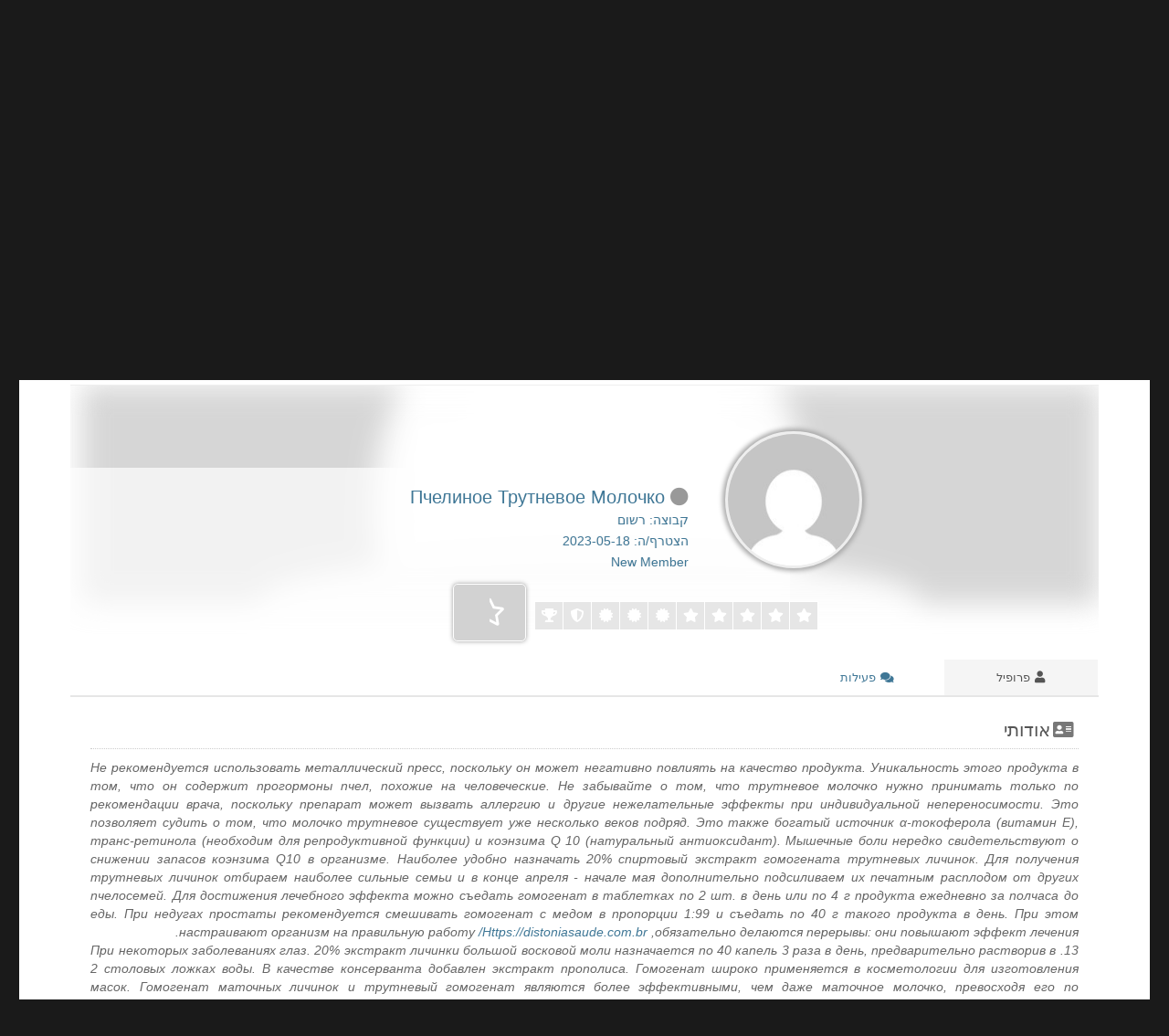

--- FILE ---
content_type: text/html; charset=UTF-8
request_url: http://onolearn.co.il/jono/profile/noahcamacho1555/
body_size: 51337
content:
<!DOCTYPE html>
<html dir="rtl" lang="he-IL" class="no-js">
<head>
	<meta charset="UTF-8">
	<meta name="viewport" content="width=device-width, initial-scale=1">
	<link rel="profile" href="http://gmpg.org/xfn/11">
		<script>(function(html){html.className = html.className.replace(/\bno-js\b/,'js')})(document.documentElement);</script>
<title>Пчелиное Трутневое Молочко &#8211; פרופיל &#8211; פורום מרצים &#8211; יהדות פורום</title>

<!-- wpForo SEO -->
<link rel="canonical" href="http://onolearn.co.il/jono/profile/noahcamacho1555/" />
<meta name="description" content="פורום מרצים - יהדות פורום - פרופיל משתמש &gt; פרופיל עמוד. משתמש: Пчелиное Трутневое Молочко, כותרת: New Member, About: Не рекомендуется использовать металлический пресс, поскольку он может негативно повлиять на качество продукта. Уникальность этого продукта в том, что ..." />
<meta property="og:title" content="פורום מרצים - יהדות פורום" />
<meta property="og:description" content="פורום מרצים - יהדות פורום - פרופיל משתמש &gt; פרופיל עמוד. משתמש: Пчелиное Трутневое Молочко, כותרת: New Member, About: Не рекомендуется использовать металлический пресс, поскольку он может негативно повлиять на качество продукта. Уникальность этого продукта в том, что ..." />
<meta property="og:url" content="http://onolearn.co.il/jono/profile/noahcamacho1555/" />
<meta property="og:site_name" content="פורום מרצים - יהדות" />
<meta property="og:type" content="website" />
<meta name="twitter:description" content="פורום מרצים - יהדות פורום - פרופיל משתמש &gt; פרופיל עמוד. משתמש: Пчелиное Трутневое Молочко, כותרת: New Member, About: Не рекомендуется использовать металлический пресс, поскольку он может негативно повлиять на качество продукта. Уникальность этого продукта в том, что ..."/>
<meta name="twitter:title" content="פורום מרצים - יהדות פורום" />
<meta property="twitter:card" content="summary_large_image" />
<!-- wpForo SEO End -->

<link rel='dns-prefetch' href='//fonts.googleapis.com' />
<link rel='dns-prefetch' href='//s.w.org' />
<link href='https://fonts.gstatic.com' crossorigin rel='preconnect' />
<link rel="alternate" type="application/rss+xml" title="פורום מרצים - יהדות &laquo; פיד‏" href="http://onolearn.co.il/jono/feed/" />
<link rel="alternate" type="application/rss+xml" title="פורום מרצים - יהדות &laquo; פיד תגובות‏" href="http://onolearn.co.il/jono/comments/feed/" />
		<script type="text/javascript">
			window._wpemojiSettings = {"baseUrl":"https:\/\/s.w.org\/images\/core\/emoji\/12.0.0-1\/72x72\/","ext":".png","svgUrl":"https:\/\/s.w.org\/images\/core\/emoji\/12.0.0-1\/svg\/","svgExt":".svg","source":{"concatemoji":"http:\/\/onolearn.co.il\/jono\/wp-includes\/js\/wp-emoji-release.min.js?ver=5.3.20"}};
			!function(e,a,t){var n,r,o,i=a.createElement("canvas"),p=i.getContext&&i.getContext("2d");function s(e,t){var a=String.fromCharCode;p.clearRect(0,0,i.width,i.height),p.fillText(a.apply(this,e),0,0);e=i.toDataURL();return p.clearRect(0,0,i.width,i.height),p.fillText(a.apply(this,t),0,0),e===i.toDataURL()}function c(e){var t=a.createElement("script");t.src=e,t.defer=t.type="text/javascript",a.getElementsByTagName("head")[0].appendChild(t)}for(o=Array("flag","emoji"),t.supports={everything:!0,everythingExceptFlag:!0},r=0;r<o.length;r++)t.supports[o[r]]=function(e){if(!p||!p.fillText)return!1;switch(p.textBaseline="top",p.font="600 32px Arial",e){case"flag":return s([127987,65039,8205,9895,65039],[127987,65039,8203,9895,65039])?!1:!s([55356,56826,55356,56819],[55356,56826,8203,55356,56819])&&!s([55356,57332,56128,56423,56128,56418,56128,56421,56128,56430,56128,56423,56128,56447],[55356,57332,8203,56128,56423,8203,56128,56418,8203,56128,56421,8203,56128,56430,8203,56128,56423,8203,56128,56447]);case"emoji":return!s([55357,56424,55356,57342,8205,55358,56605,8205,55357,56424,55356,57340],[55357,56424,55356,57342,8203,55358,56605,8203,55357,56424,55356,57340])}return!1}(o[r]),t.supports.everything=t.supports.everything&&t.supports[o[r]],"flag"!==o[r]&&(t.supports.everythingExceptFlag=t.supports.everythingExceptFlag&&t.supports[o[r]]);t.supports.everythingExceptFlag=t.supports.everythingExceptFlag&&!t.supports.flag,t.DOMReady=!1,t.readyCallback=function(){t.DOMReady=!0},t.supports.everything||(n=function(){t.readyCallback()},a.addEventListener?(a.addEventListener("DOMContentLoaded",n,!1),e.addEventListener("load",n,!1)):(e.attachEvent("onload",n),a.attachEvent("onreadystatechange",function(){"complete"===a.readyState&&t.readyCallback()})),(n=t.source||{}).concatemoji?c(n.concatemoji):n.wpemoji&&n.twemoji&&(c(n.twemoji),c(n.wpemoji)))}(window,document,window._wpemojiSettings);
		</script>
		<style type="text/css">
img.wp-smiley,
img.emoji {
	display: inline !important;
	border: none !important;
	box-shadow: none !important;
	height: 1em !important;
	width: 1em !important;
	margin: 0 .07em !important;
	vertical-align: -0.1em !important;
	background: none !important;
	padding: 0 !important;
}
</style>
	<link rel='stylesheet' id='wp-block-library-rtl-css'  href='http://onolearn.co.il/jono/wp-includes/css/dist/block-library/style-rtl.min.css?ver=5.3.20' type='text/css' media='all' />
<link rel='stylesheet' id='wp-block-library-theme-rtl-css'  href='http://onolearn.co.il/jono/wp-includes/css/dist/block-library/theme-rtl.min.css?ver=5.3.20' type='text/css' media='all' />
<link rel='stylesheet' id='wpforo-font-awesome-css'  href='http://onolearn.co.il/jono/wp-content/plugins/wpforo/wpf-assets/css/font-awesome/css/fontawesome-all.min.css?ver=5.11.2' type='text/css' media='all' />
<link rel='stylesheet' id='wpforo-font-awesome-rtl-css'  href='http://onolearn.co.il/jono/wp-content/plugins/wpforo/wpf-assets/css/font-awesome/css/font-awesome-rtl.css?ver=1.7.2' type='text/css' media='all' />
<link rel='stylesheet' id='wpforo-style-rtl-css'  href='http://onolearn.co.il/jono/wp-content/plugins/wpforo/wpf-themes/classic/style-rtl.css?ver=1.7.2' type='text/css' media='all' />
<link rel='stylesheet' id='wpforo-widgets-rtl-css'  href='http://onolearn.co.il/jono/wp-content/plugins/wpforo/wpf-themes/classic/widgets-rtl.css?ver=1.7.2' type='text/css' media='all' />
<link rel='stylesheet' id='twentysixteen-fonts-css'  href='https://fonts.googleapis.com/css?family=Inconsolata%3A400&#038;subset=latin%2Clatin-ext' type='text/css' media='all' />
<link rel='stylesheet' id='genericons-css'  href='http://onolearn.co.il/jono/wp-content/themes/twentysixteen/genericons/genericons.css?ver=3.4.1' type='text/css' media='all' />
<link rel='stylesheet' id='twentysixteen-style-css'  href='http://onolearn.co.il/jono/wp-content/themes/twentysixteen/style.css?ver=5.3.20' type='text/css' media='all' />
<link rel='stylesheet' id='twentysixteen-block-style-css'  href='http://onolearn.co.il/jono/wp-content/themes/twentysixteen/css/blocks.css?ver=20181230' type='text/css' media='all' />
<!--[if lt IE 10]>
<link rel='stylesheet' id='twentysixteen-ie-css'  href='http://onolearn.co.il/jono/wp-content/themes/twentysixteen/css/ie.css?ver=20160816' type='text/css' media='all' />
<![endif]-->
<!--[if lt IE 9]>
<link rel='stylesheet' id='twentysixteen-ie8-css'  href='http://onolearn.co.il/jono/wp-content/themes/twentysixteen/css/ie8.css?ver=20160816' type='text/css' media='all' />
<![endif]-->
<!--[if lt IE 8]>
<link rel='stylesheet' id='twentysixteen-ie7-css'  href='http://onolearn.co.il/jono/wp-content/themes/twentysixteen/css/ie7.css?ver=20160816' type='text/css' media='all' />
<![endif]-->
<link rel='stylesheet' id='wpforo-dynamic-style-css'  href='http://onolearn.co.il/jono/wp-content/plugins/wpforo/wpf-themes/classic/colors.css?ver=1.7.2.b6ef0d795e05a676ef14839cf44170af' type='text/css' media='all' />
<script type='text/javascript' src='http://onolearn.co.il/jono/wp-includes/js/jquery/jquery.js?ver=1.12.4-wp'></script>
<script type='text/javascript' src='http://onolearn.co.il/jono/wp-includes/js/jquery/jquery-migrate.min.js?ver=1.4.1'></script>
<!--[if lt IE 9]>
<script type='text/javascript' src='http://onolearn.co.il/jono/wp-content/themes/twentysixteen/js/html5.js?ver=3.7.3'></script>
<![endif]-->
<link rel='https://api.w.org/' href='http://onolearn.co.il/jono/wp-json/' />
<link rel="EditURI" type="application/rsd+xml" title="RSD" href="http://onolearn.co.il/jono/xmlrpc.php?rsd" />
<link rel="wlwmanifest" type="application/wlwmanifest+xml" href="http://onolearn.co.il/jono/wp-includes/wlwmanifest.xml" /> 
<link rel="stylesheet" href="http://onolearn.co.il/jono/wp-content/themes/twentysixteen/rtl.css" type="text/css" media="screen" /><meta name="generator" content="WordPress 5.3.20" />
<style type="text/css">.recentcomments a{display:inline !important;padding:0 !important;margin:0 !important;}</style></head>

<body class="rtl wp-embed-responsive wpforo hfeed wpf-default wpft-profile">
<div id="page" class="site">
	<div class="site-inner">
		<a class="skip-link screen-reader-text" href="#content">דילוג לתוכן</a>

		<header id="masthead" class="site-header" role="banner">
			<div class="site-header-main">
				<div class="site-branding">
					
											<p class="site-title"><a href="http://onolearn.co.il/jono/" rel="home">פורום מרצים &#8211; יהדות</a></p>
												<p class="site-description">אתר וורדפרס חדש</p>
									</div><!-- .site-branding -->

							</div><!-- .site-header-main -->

					</header><!-- .site-header -->

		<div id="content" class="site-content">

<div id="wpforo-wrap" class="wpf-default wpft-profile wpf-guest">

		
            <div id="wpforo-menu">
                        <div class="wpf-left" style="display:table-cell">
                                    <span class="wpf-res-menu"><i class="fas fa-bars"></i></span>
                    <ul id="wpf-menu" class="wpf-menu"><li id="menu-item-5" class="wpforo-home menu-item menu-item-type-custom menu-item-object-custom menu-item-home menu-item-5"><a href="http://onolearn.co.il/jono/">פורומים</a></li>
<li id="menu-item-6" class="wpforo-members menu-item menu-item-type-custom menu-item-object-custom menu-item-6"><a href="http://onolearn.co.il/jono/members/">משתמשים</a></li>
<li id="menu-item-7" class="wpforo-recent menu-item menu-item-type-custom menu-item-object-custom menu-item-7"><a href="http://onolearn.co.il/jono/recent/">הודעות אחרונות</a></li>
<li id="menu-item-12" class="wpforo-register menu-item menu-item-type-custom menu-item-object-custom menu-item-12"><a href="http://onolearn.co.il/jono/profile/noahcamacho1555/?foro=signup">רישום</a></li>
<li id="menu-item-13" class="wpforo-login menu-item menu-item-type-custom menu-item-object-custom menu-item-13"><a href="http://onolearn.co.il/jono/profile/noahcamacho1555/?foro=signin">כניסה</a></li>
</ul>                                            </div>
            <div class="wpf-bar-right wpf-search">
                                                <div class="wpf-search-form">
                    <form action="http://onolearn.co.il/jono/" method="get">
                                                <i class="fas fa-search"></i><input class="wpf-search-field" name="wpfs" type="text" value="" style="margin-right:10px;" />
                    </form>
                </div>
                            </div>
                    </div>
         <div class="wpforo-subtop">
                    
        <style>.wpf-item-element{display: inline;}</style>
        <div class="wpf-breadcrumb" itemscope="" itemtype="http://schema.org/BreadcrumbList">
		                    <div itemprop="itemListElement" itemscope="" itemtype="https://schema.org/ListItem" class="wpf-item-element wpf-root"><a itemprop="item" href="http://onolearn.co.il/jono/" title="פורומים"><i class="fas fa-home"></i><span itemprop="name" style="display:none;">פורומים</span></a><meta itemprop="position" content="1"></div>
                    <div itemprop="itemListElement" itemscope="" itemtype="https://schema.org/ListItem" class="wpf-item-element"><a itemprop="item" href="http://onolearn.co.il/jono/members/"><span itemprop="name">משתמשים</span></a><meta itemprop="position" content="2"></div>
				                            <div class="wpf-item-element active"><span>Пчелиное Трутневое ...</span></div>
                                        <a href="#" class="wpf-end">&nbsp;</a>
                		</div>
		                    <div class="wpf-sbtn wpf-sb-top wpf-sb-style-grey" style="display: block">
        <div class="wpf-sbtn-title"><i class="fas fa-share-alt"></i> <span>Share:</span></div>
        <div class="wpf-sbtn-wrap">
                                    <div class="wpf-sbw wpf-sbw-wapp">
                                    <a class="wpf-sb-button wpf-sb-icon wpf-wapp" href="https://web.whatsapp.com/send?text=%D7%A4%D7%95%D7%A8%D7%95%D7%9D+%D7%9E%D7%A8%D7%A6%D7%99%D7%9D+-+%D7%99%D7%94%D7%93%D7%95%D7%AA+%D7%A4%D7%95%D7%A8%D7%95%D7%9D URL: http://onolearn.co.il/jono/profile/noahcamacho1555/" target="_blank" data-action="share/whatsapp/share">
                        <i class="fab fa-whatsapp" aria-hidden="true"></i>
                    </a>
                            </div>
                        <div class="wpf-sbw wpf-sbw-lin">
                                    <a class="wpf-sb-button wpf-sb-icon wpf-lin" href="https://www.linkedin.com/shareArticle?mini=true&url=http%3A%2F%2Fonolearn.co.il%2Fjono%2Fprofile%2Fnoahcamacho1555%2F&title=&summary=%D7%A4%D7%95%D7%A8%D7%95%D7%9D+%D7%9E%D7%A8%D7%A6%D7%99%D7%9D+-+%D7%99%D7%94%D7%93%D7%95%D7%AA+%D7%A4%D7%95%D7%A8%D7%95%D7%9D" target="_blank">
                        <i class="fab fa-linkedin-in" aria-hidden="true"></i>
                    </a>
                            </div>
                                </div>
        <div class="wpf-clear"></div>
    </div>
            <div class="wpf-clear"></div>
                            <div class="wpf-notifications">
            <div class="wpf-notification-head">
                <i class="far fa-bell"></i> Notifications
                </div>
            <div class="wpf-notification-content">
                <div class="wpf-nspin"><i class="fas fa-spinner fa-spin"></i></div>
            </div>
            <div class="wpf-notification-actions">
                <span class="wpf-action wpf-notification-action-clear-all" data-foro_n="844c49d329">Clear all
    </span>
            </div>
        </div>
                    </div>
    
<div class="wpforo-main">
    <div class="wpforo-content " style="width:100%">
                
<div class="wpforo-profile-wrap">
	                                
	    <div class="wpforo-profile-head-wrap">
                        <div class="wpforo-profile-head-bg" style="background-image:url('http://0.gravatar.com/avatar/63f48dabd707d8a080e6a07d8a0373d9?s=150&#038;d=mm&#038;r=g');">
                <div class="wpfx"></div>
            </div>
            <div id="m_" class="wpforo-profile-head">
                                <div class="h-header">
                	<div class="wpfy" ></div>
                    <div class="wpf-profile-info-wrap">
                    
                        <div class="h-picture">
							                                <div class="wpf-profile-img-wrap">
									<img alt="Пчелиное Трутневое Молочко" alt='' src='http://0.gravatar.com/avatar/63f48dabd707d8a080e6a07d8a0373d9?s=150&#038;d=mm&#038;r=g' srcset='http://0.gravatar.com/avatar/63f48dabd707d8a080e6a07d8a0373d9?s=300&#038;d=mm&#038;r=g 2x' class='avatar avatar-150 photo' height='150' width='150' />                                </div>
                                                        <div class="wpf-profile-data-wrap">
                                <div class="profile-display-name">
                                            	
        	            	<i class="fas fa-circle wpfsx wpfcl-0" title="לא מחוברים"></i>
                        
                                            Пчелиное Трутневое Молочко                                    <div class="profile-stat-data-item">קבוצה: רשום</div>
                                                                    	<div class="profile-stat-data-item">הצטרף/ה: 2023-05-18</div>
                                	<div class="profile-stat-data-item"><span class="wpf-member-title wpfrt" title="כותרת דירוג">New Member</span></div>
                                </div>
                            </div>
                            <div class="wpf-cl"></div>
						</div>
                    
                    <div class="h-header-info">
                        <div class="h-top">
                            <div class="profile-stat-data">
                                                                                                    <div class="profile-rating-bar">
                                        <div class="profile-rating-bar-wrap" title="דרוג משתמש">
                                                                                                                                                                                                                                <div class="wpfbg-7 rating-bar-cell" >
                                                    <i class="fas fa-star"></i>
                                                </div>
                                                                                            <div class="wpfbg-7 rating-bar-cell" >
                                                    <i class="fas fa-star"></i>
                                                </div>
                                                                                            <div class="wpfbg-7 rating-bar-cell" >
                                                    <i class="fas fa-star"></i>
                                                </div>
                                                                                            <div class="wpfbg-7 rating-bar-cell" >
                                                    <i class="fas fa-star"></i>
                                                </div>
                                                                                            <div class="wpfbg-7 rating-bar-cell" >
                                                    <i class="fas fa-star"></i>
                                                </div>
                                                                                            <div class="wpfbg-7 rating-bar-cell" >
                                                    <i class="fas fa-certificate"></i>
                                                </div>
                                                                                            <div class="wpfbg-7 rating-bar-cell" >
                                                    <i class="fas fa-certificate"></i>
                                                </div>
                                                                                            <div class="wpfbg-7 rating-bar-cell" >
                                                    <i class="fas fa-certificate"></i>
                                                </div>
                                                                                            <div class="wpfbg-7 rating-bar-cell" >
                                                    <i class="fas fa-shield-alt"></i>
                                                </div>
                                                                                            <div class="wpfbg-7 rating-bar-cell" >
                                                    <i class="fas fa-trophy"></i>
                                                </div>
                                                                                    </div>
                                    </div>
                                    <div class="wpf-profile-badge" title="תג דירוג" style="background-color:#d2d2d2;">
                                        <i class="far fa-star-half"></i>                                    </div>
                                                                                            </div>
                        </div>
                    </div>
                    <div class="wpf-clear"></div>
                </div>
                </div>
                <div class="h-footer">
                    <div class="h-bottom">
                        	        <a class="wpf-profile-menu  wpforo-active" href="http://onolearn.co.il/jono/profile/noahcamacho1555/">
	        	<i class="fas fa-user"></i> פרופיל	        </a>
				        <a class="wpf-profile-menu " href="http://onolearn.co.il/jono/activity/noahcamacho1555/">
	        	<i class="fas fa-comments"></i> פעילות	        </a>
			                        <div class="wpf-clear"></div>
                    </div>
                </div>
            </div>
        </div>
	    <div class="wpforo-profile-content">
	    	
<div class="wpforo-profile-home">

    <div class="wpf-profile-section wpf-mi-section">
        <div class="wpf-table">
            <div class="wpf-tr row-0 "><div class="wpf-td wpfw-1 row_0-col_0 "><div class="wpf-field wpf-field-type-textarea wpf-field-name-about " title="אודותי"><div class="wpf-label-wrap"><p class="wpf-label wpfcl-1"><i class="fas fa-address-card wpf-field-icon"></i> אודותי</p></div><div class="wpf-field-wrap"><p>Не рекомендуется использовать металлический пресс, поскольку он может негативно повлиять на качество продукта. Уникальность этого продукта в том, что он содержит прогормоны пчел, похожие на человеческие. Не забывайте о том, что трутневое молочко нужно принимать только по рекомендации врача, поскольку препарат может вызвать аллергию и другие нежелательные эффекты при индивидуальной непереносимости. Это позволяет судить о том, что молочко трутневое существует уже несколько веков подряд. Это также богатый источник α-токоферола (витамин Е), транс-ретинола (необходим для репродуктивной функции) и коэнзима Q 10 (натуральный антиоксидант). Мышечные боли нередко свидетельствуют о снижении запасов коэнзима Q10 в организме. Наиболее удобно назначать 20% спиртовый экстракт гомогената трутневых личинок. Для получения трутневых личинок отбираем наиболее сильные семьи и в конце апреля - начале мая дополнительно подсиливаем их печатным расплодом от других пчелосемей. Для достижения лечебного эффекта можно съедать гомогенат в таблетках по 2 шт. в день или по 4 г продукта ежедневно за полчаса до еды. При недугах простаты рекомендуется смешивать гомогенат с медом в пропорции 1:99 и съедать по 40 г такого продукта в день. При этом обязательно делаются перерывы: они повышают эффект лечения,  <a href="https://distoniasaude.com.br/%d1%82%d1%80%d1%83%d1%82%d0%bd%d0%b5%d0%b2%d0%be%d0%b5-%d0%bc%d0%be%d0%bb%d0%be%d1%87%d0%ba%d0%be-%d0%bb%d1%83%d1%87%d1%88%d0%b8%d0%b5-%d1%81%d0%bf%d0%be%d1%81%d0%be%d0%b1%d1%8b-%d0%bf%d1%80%d0%b8/" rel="dofollow">Https://distoniasaude.com.br/</a> настраивают организм на правильную работу.&nbsp;&nbsp;<br />
 13. При некоторых заболеваниях глаз. 20% экстракт личинки большой восковой моли назначается по 40 капель 3 раза в день, предварительно растворив в 2 столовых ложках воды. В качестве консерванта добавлен экстракт прополиса. Гомогенат широко применяется в косметологии для изготовления масок. Гомогенат маточных личинок и трутневый гомогенат являются более эффективными, чем даже маточное молочко, превосходя его по концентрации витаминов и гормонов. Однако, поскольку рыбий жир не обязательно вызывает кулинарные изыски у каждого потребителя, трутневый гомогенат является более вкусной альтернативой. В последнее время возрастает спрос на натуральные продукты и натуральные народные лечебные средства, в том числе и на трутневый гомогенат. Отлично выступает в качестве успокоительного средства,  If you liked this report and you would like to receive additional data concerning <a href="https://www.youtube.com/embed/I9kHa6uFdh8" rel="dofollow">https://www.youtube.com/embed/I9kHa6uFdh8</a> kindly pay a visit to our own internet site. благотворно сказывается на работе нервной системы. Трутневое молочко является отличным средством и в косметологии. Трутневое молочко применяется в тех же пропорциях, что и при климаксе в качестве БАДА. Так же в продаже присутствует большой выбор десертов из мёда.Чтобы сделать заказ, воспользуйтесь каталогом или строкой поиска расположенной на главной странице магазина. Оно содержит в своём составе множество витаминов (жирорастворимые A, D, E и витамины группы B), а также микро- и макроэлементы: кальций,  <a href="https://bazybiznesowe.com.pl/%d1%82%d1%80%d1%83%d1%82%d0%bd%d0%b5%d0%b2%d0%be%d0%b5-%d0%bc%d0%be%d0%bb%d0%be%d1%87%d0%ba%d0%be-%d1%86%d0%b5%d0%bd%d0%bd%d1%8b%d0%b5-%d1%81%d0%b2%d0%be%d0%b9%d1%81%d1%82%d0%b2%d0%b0/" rel="dofollow">enquiry</a> йод, фосфор, цинк, железо, сера, серебро, калий и многие другие,  <a href="https://maryklein.ru/2023/05/18/%d1%8f%d0%ba-%d1%80%d0%be%d0%b7%d0%b2%d0%b8%d1%82%d0%b8-%d1%81%d0%b2%d1%96%d0%b9-%d0%b1%d1%96%d0%b7%d0%bd%d0%b5%d1%81-%d0%b2-%d1%96%d0%bd%d1%82%d0%b5%d1%80%d0%bd%d0%b5%d1%82%d1%96-6/" rel="dofollow">https://travelingadviser.com/%d1%8f%d0%ba-%d1%80%d0%be%d0%b7%d0%b2%d0%b8%d1%82%d0%b8-%d1%81%d0%b2%d1%96%d0%b9-%d0%b1%d1%96%d0%b7%d0%bd%d0%b5%D1%81-%d0%b2-%d1%96%d0%bd%d1%82%d0%b5%d1%80%d0%bd%d0%B5%d1%82%d1%96-3/</a> поэтому применяется даже в косметологии.&nbsp;&nbsp;<br />
 Заготовить трутневые личинки и как их применять в кулинарии и косметологии. В апреле пчелосемьи еще слишком слабы, а в августе уже полностью переключаются на сбор меда готовясь к зиме и перестают выращивать трутневые личинки. За сезон (около двух месяцев) можно получить от двух до трех засевов от каждой пчелосемьи. Принимать рекомендуется до обеда, так как средство обладает тонизирующим эффектом и может вызвать бессонницу. Принимать трутневое молочко мужчинам и женщинам нужно строго по инструкции, положить под язык и рассасывать, но не глотать. Трутневое молочко алтайское, 50 капсул купить в Минске по выгодной цене под заказ. Терапию проводят под контролем врача и апитерапевта, разрабатывая индивидуальную схему для конкретного пациента. Трупшёвый расплод используется для выработки гомогенапм, который стабилизируют тем или иным способом для достижения оптимальной сохранности биологически активных веществ. Трутневый расплод - это открытый или печатный расплод,  <a href="https://usbtp.fr/2023/05/18/%d1%82%d1%80%d1%83%d1%82%d0%bd%d0%b5%d0%b2%d1%8b%d0%b9-%d0%b3%d0%be%d0%bc%d0%be%d0%b3%d0%b5%d0%bd%d0%b0%d1%82-%d0%bb%d0%b5%d1%87%d0%b5%d0%b1%d0%bd%d1%8b%d0%b5-%d1%81%d0%b2%d0%be%d0%b9%d1%81%d1%82-3/" rel="dofollow">usbtp.fr</a> из которого будут развиваться трутни. Трутневый гомогенат насыщен гормонами и витаминами, содержит тестостерон, прогестерон, пролактин и эстрадиол. На вид гомогенат похож на густую белую сметану с желтоватым оттенком. На сегодняшний день его используют для приготовления биодобавок, пищевых добавок, косметологических продуктов. На самом деле о полезных свойствах этого продукта было известно намного раньше.&nbsp;&nbsp;<br />
 Не стоит игнорировать вопросы хранения и консервации,  <a href="https://usbtp.fr/2023/05/18/%d1%82%d1%80%d1%83%d1%82%d0%bd%d0%b5%d0%b2%d1%8b%d0%b9-%d0%b3%d0%be%d0%bc%d0%be%d0%b3%d0%b5%d0%bd%d0%b0%d1%82-%d0%be%d0%bf%d1%82%d0%be%d0%bc/" rel="dofollow">https://usbtp.fr/</a> поскольку от этого зависит сохранность полезных свойств продукта. За время проведения исследований учитывали сохранность поголовья, расход кормов на получение 10 штук яиц, продуктивность птицы и рассчитали экономическую эффективность проведенных исследований. В этом случае совместное употребление препарата обоими партнёрами увеличивает эффективность выздоровления в несколько раз. Для этого потребуется свежий гомогенат,  <a href="https://edufavor.com/%D1%84%D1%96%D1%82%D0%BE%D1%81%D0%B2%D1%96%D1%87%D0%BA%D0%B8-%D0%B7-%D1%82%D1%80%D1%83%D1%82%D0%BD%D0%B5%D0%B2%D0%B8%D0%BC-%D0%B3%D0%BE%D0%BC%D0%BE%D0%B3%D0%B5%D0%BD%D0%B0%D1%82%D0%BE%D0%BC-%D0%BC/" rel="dofollow">https://www.youtube.com/embed/i9kha6ufdh8</a> который добавляется в любой сорт мёда в концентрации не более 1% и употребляется несколько раз в течение дня по 2 столовые ложки. В нём в 5 раз больше стероидных гормонов и в 2 раза - полезных веществ. Смешивать желательно в деревянной или стеклянной емкости, поскольку при соприкосновении с металлом смесь теряет часть своих полезных свойств. Полученный продукт хранится в холодильнике (смесь не нужно накрывать крышкой). Этот продукт пчеловодства используют при заболеваниях мужской половой сферы. Этот метод прост и и наиболее эффективен. По моим наблюдениям гомогенат нельзя вторично размораживать, и держать в холодильнике без заморозки тоже нельзя. Консервация нативного гомогената осуществляется путем быстрой заморозки в морозильной камере. Полезные свойства трутневого гомогената или, как его еще называют, трутневого молочка, обусловлены его составом. Из трутневого расплода медоносной пчелы получают гомогенат. По этой причине пчеловоды удаляют из улья излишки трутневого расплода.</p>
</div><div class="wpf-field-cl"></div></div></div><div class="wpf-cl"></div></div><div class="wpf-tr row-1 "><div class="wpf-td wpfw-1 row_1-col_0 "><div class="wpf-field wpf-field-type-select wpf-field-name-location " title="מיקום"><div class="wpf-label-wrap"><p class="wpf-label wpfcl-1"><i class="fas fa-globe wpf-field-icon"></i> מיקום</p></div><div class="wpf-field-wrap"><a href="//maps.google.com/?q=Austria" target="_blank" rel="nofollow">Austria</a></div><div class="wpf-field-cl"></div></div><div class="wpf-field wpf-field-type-text wpf-field-name-occupation " title="תעסוקה"><div class="wpf-label-wrap"><p class="wpf-label wpfcl-1"><i class="fas fa-address-card wpf-field-icon"></i> תעסוקה</p></div><div class="wpf-field-wrap">https://www.youtube.com/embed/I9kHa6uFdh8</div><div class="wpf-field-cl"></div></div></div><div class="wpf-cl"></div></div><div class="wpf-tr row-2 "><div class="wpf-td wpfw-1 row_2-col_0 "><div class="wpf-field wpf-field-type-html wpf-field-name-html_soc_net " title="רשתות חברתיות"><div class="wpf-label">רשתות חברתיות</div><div class="wpf-field-cl"></div></div></div><div class="wpf-cl"></div></div><div class="wpf-tr row-3 "><div class="wpf-td wpfw-2 row_3-col_0 "></div><div class="wpf-td wpfw-2 row_3-col_1 "></div><div class="wpf-cl"></div></div>        </div>
    </div>

	        <div class="wpf-profile-section wpf-ma-section">
            <div class="wpf-profile-section-head">
            	<i class="far fa-chart-bar"></i>
				פעילות משתמש            </div>
            <div class="wpf-profile-section-body">
                <div class="wpf-statbox wpfbg-9">
                    <div class="wpf-statbox-body">
                        <div class="wpf-statbox-icon wpfcl-5"><i class="fas fa-pencil-alt"></i></div>
                        <div class="wpf-statbox-value">0</div>
                        <div class="wpf-statbox-title">הודעות בפורום</div>
                    </div>
                </div>
                <div class="wpf-statbox wpfbg-9">
                    <div class="wpf-statbox-body">
                        <div class="wpf-statbox-icon wpfcl-5"><i class="fas fa-file-alt"></i></div>
                        <div class="wpf-statbox-value">0</div>
                        <div class="wpf-statbox-title">נושאים</div>
                    </div>
                </div>
                <div class="wpf-statbox wpfbg-9">
                    <div class="wpf-statbox-body">
                        <div class="wpf-statbox-icon wpfcl-5"><i class="fas fa-question"></i></div>
                        <div class="wpf-statbox-value">0</div>
                        <div class="wpf-statbox-title">שאלות</div>
                    </div>
                </div>
                <div class="wpf-statbox wpfbg-9">
                    <div class="wpf-statbox-body">
                        <div class="wpf-statbox-icon wpfcl-5"><i class="fas fa-check"></i></div>
                        <div class="wpf-statbox-value">0</div>
                        <div class="wpf-statbox-title">תשובות</div>
                    </div>
                </div>
                <div class="wpf-statbox wpfbg-9">
                    <div class="wpf-statbox-body">
                        <div class="wpf-statbox-icon wpfcl-5"><i class="fas fa-comment"></i></div>
                        <div class="wpf-statbox-value">0</div>
                        <div class="wpf-statbox-title">תגובות לשאלות</div>
                    </div>
                </div>
                <div class="wpf-statbox wpfbg-9">
                    <div class="wpf-statbox-body">
                        <div class="wpf-statbox-icon wpfcl-5"><i class="fas fa-thumbs-up"></i> </div>
                        <div class="wpf-statbox-value">0</div>
                        <div class="wpf-statbox-title">אהבו</div>
                    </div>
                </div>
                <div class="wpf-statbox wpfbg-9">
                    <div class="wpf-statbox-body">
                        <div class="wpf-statbox-icon wpfcl-5"><i class="fas fa-thumbs-up fa-flip-horizontal"></i></div>
                        <div class="wpf-statbox-value">0</div>
                        <div class="wpf-statbox-title">קיבל לייקים</div>
                    </div>
                </div>
                <div class="wpf-statbox wpfbg-9">
                    <div class="wpf-statbox-body">
                        <div class="wpf-statbox-icon wpfcl-5"><i class="fas fa-star"></i></div>
                        <div class="wpf-statbox-value">0/10</div>
                        <div class="wpf-statbox-title">דרוג</div>
                    </div>
                </div>
                <div class="wpf-statbox wpfbg-9">
                    <div class="wpf-statbox-body">
                        <div class="wpf-statbox-icon wpfcl-5"><i class="fas fa-pen-square"></i></div>
                        <div class="wpf-statbox-value">0</div>
                        <div class="wpf-statbox-title">פוסטים בבלוג</div>
                    </div>
                </div>
                <div class="wpf-statbox wpfbg-9">
                    <div class="wpf-statbox-body">
                        <div class="wpf-statbox-icon wpfcl-5"><i class="fas fa-comments"></i></div>
                        <div class="wpf-statbox-value">0</div>
                        <div class="wpf-statbox-title">תגובות בבלוג</div>
                    </div>
                </div>
            	<div class="wpf-clear"></div>
             </div>
        </div>
    
</div>	    </div>
	</div>    </div>
	   <div class="wpf-clear"></div>
</div>




<!-- forum statistic -->
	<div class="wpf-clear"></div>

    
	<div id="wpforo-footer">
    	     	            <div id="wpforo-stat-header">
	                            <i class="far fa-chart-bar"></i>
                    &nbsp; <span>סטטיסטיקת פורום</span>
                            </div>
            <div id="wpforo-stat-body">
                                <div class="wpforo-stat-table">
                                            <div class="wpf-row wpf-stat-data">
                            <div class="wpf-stat-item">
                                <i class="fas fa-comments"></i>
                                <span class="wpf-stat-value">3</span>
                                <span class="wpf-stat-label">פורומים</span>
                            </div>
                            <div class="wpf-stat-item">
                                <i class="fas fa-file-alt"></i>
                                <span class="wpf-stat-value">10</span>
                                <span class="wpf-stat-label">נושאים</span>
                            </div>
                            <div class="wpf-stat-item">
                                <i class="fas fa-reply fa-rotate-180"></i>
                                <span class="wpf-stat-value">10</span>
                                <span class="wpf-stat-label">שרשורים</span>
                            </div>
                            <div class="wpf-stat-item">
                                <i class="far fa-lightbulb"></i>
                                <span class="wpf-stat-value">1</span>
                                <span class="wpf-stat-label">מחוברים</span>
                            </div>
                            <div class="wpf-stat-item">
                                <i class="fas fa-user"></i>
                                <span class="wpf-stat-value">604.5 ק</span>
                                <span class="wpf-stat-label">משתמשים</span>
                            </div>
                        </div>
                                        <div class="wpf-row wpf-last-info">
                        <p class="wpf-stat-other">
                                                        <span><i class="fas fa-user-plus"></i> המשתמש החדש ביותר שלנו: <a href="http://onolearn.co.il/jono/profile/jannettealfaro6/"   title="jannettealfaro6">jannettealfaro6</a></span>
                        	<span class="wpf-stat-recent-posts"><i class="fas fa-list-ul"></i> <a href="http://onolearn.co.il/jono/recent/">הודעות אחרונות</a></span>                            <span class="wpf-stat-unread-posts"><i class="fas fa-layer-group"></i> <a href="http://onolearn.co.il/jono/recent/?view=unread">הודעות שלא נקראו</a></span>                            <span class="wpf-stat-tags"><i class="fas fa-tag"></i> <a href="http://onolearn.co.il/jono/tags/">Tags</a></span>                        </p>
                        <p class="wpf-forum-icons">
                            <span class="wpf-stat-label">Forum Icons:</span>
                            <span class="wpf-no-new"><i class="fas fa-comments wpfcl-0"></i> הפורום אינו מכיל הודעות שלא נקראו</span>
                            <span class="wpf-new"><i class="fas fa-comments"></i> הפורום כולל הודעות שלא נקראו</span>
                            <span class="wpf-all-read"><a href="?foro=allread&amp;foro_n=a55fc23288" rel="nofollow"><i class="fas fa-check"></i> סמן הכל כנקרא</a></span>
                        </p>
                        <p class="wpf-topic-icons">
                        	<span class="wpf-stat-label">סמלי נושא:</span>
                            <span><i class="far fa-file wpfcl-2"></i> לא נענה</span>
                            <span><i class="far fa-file-alt wpfcl-2"></i> נענה</span>
                            <span><i class="fas fa-file-alt wpfcl-2"></i> פעיל</span>
                            <span><i class="fas fa-file-alt wpfcl-5"></i> חם</span>
                            <span><i class="fas fa-thumbtack wpfcl-5"></i> נעוץ</span>
                            <span><i class="fas fa-exclamation-circle wpfcl-5"></i> לא מאושר</span>
                            <span><i class="fas fa-check-circle wpfcl-8"></i> נפתר</span>
                            <span><i class="fas fa-eye-slash wpfcl-1"></i> פרטי</span>
                            <span><i class="fas fa-lock wpfcl-1"></i> סגור</span>
                        </p>
                    </div>
                </div>
            </div>
		        			<div id="wpforo-poweredby">
		        <p class="wpf-by">
					<span onclick='javascript:document.getElementById("bywpforo").style.display = "inline";document.getElementById("awpforo").style.display = "none";' id="awpforo"> <img align="absmiddle" title="Powered by wpForo version 1.7.2" alt="Powered by wpForo" class="wpdimg" src="http://onolearn.co.il/jono/wp-content/plugins/wpforo/wpf-assets/images/wpforo-info.png" alt="wpForo"> </span><a id="bywpforo" target="_blank" href="http://wpforo.com/">&nbsp;Powered by wpForo version 1.7.2</a>
				</p>
		    </div>
			          	</div>	<!-- wpforo-footer -->
  	
  	        <div id="fb-root"></div>
        <script type='text/javascript' >(function(d, s, id) {var js, fjs = d.getElementsByTagName(s)[0]; if (d.getElementById(id)) return; js = d.createElement(s); js.id = id; js.src = "//connect.facebook.net/he_IL/sdk.js#xfbml=1&version=v2.10&appId=&autoLogAppEvents=1"; fjs.parentNode.insertBefore(js, fjs); }(document, 'script', 'facebook-jssdk'));</script>
                
</div><!-- wpforo-wrap -->
		</div><!-- .site-content -->

		<footer id="colophon" class="site-footer" role="contentinfo">
			
			
			<div class="site-info">
								<span class="site-title"><a href="http://onolearn.co.il/jono/" rel="home">פורום מרצים &#8211; יהדות</a></span>
								<a href="https://he.wordpress.org/" class="imprint">
					פועל על WordPress				</a>
			</div><!-- .site-info -->
		</footer><!-- .site-footer -->
	</div><!-- .site-inner -->
</div><!-- .site -->

<script type='text/javascript'>
/* <![CDATA[ */
var wpforo = {"ajax_url":"http:\/\/onolearn.co.il\/jono\/wp-admin\/admin-ajax.php","template_slugs":{"paged":"paged","recent":"recent","tags":"tags","members":"members","profile":"profile","account":"account","activity":"activity","subscriptions":"subscriptions","postid":"postid"},"editor_settings":{"media_buttons":false,"textarea_name":"post[body]","textarea_rows":5,"tabindex":"","editor_height":180,"editor_css":"","editor_class":"wpeditor","teeny":false,"dfw":false,"plugins":"hr,lists,textcolor,paste,wpautoresize,fullscreen,wpforo_pre_button,wpforo_link_button,wpforo_spoiler_button,wpforo_source_code_button,emoticons","tinymce":{"toolbar1":"fontsizeselect,bold,italic,underline,strikethrough,forecolor,bullist,numlist,hr,alignleft,aligncenter,alignright,alignjustify,link,unlink,blockquote,pre,wpf_spoil,undo,redo,pastetext,source_code,emoticons,fullscreen","toolbar2":"","toolbar3":"","toolbar4":"","content_style":"blockquote{border: #cccccc 1px dotted; background: #F7F7F7; padding:10px;font-size:12px; font-style:italic; margin: 20px 10px;}","object_resizing":false,"autoresize_on_init":true,"wp_autoresize_on":true,"wp_keep_scroll_position":true,"indent":true,"add_unload_trigger":false,"wpautop":false,"setup":"wpforo_tinymce_setup","content_css":"http:\/\/onolearn.co.il\/jono\/wp-content\/plugins\/wpforo\/wpf-assets\/css\/font-awesome\/css\/fontawesome-all.min.css,http:\/\/onolearn.co.il\/jono\/wp-content\/plugins\/wpforo\/wpf-assets\/css\/font-awesome\/css\/font-awesome-rtl.css","extended_valid_elements":"i[class|style],span[class|style]","custom_elements":""},"quicktags":false,"default_editor":"tinymce"},"revision_options":{"auto_draft_interval":60000,"max_drafts_per_page":3,"is_preview_on":1,"is_draft_on":1},"notice":{"login_or_register":"<a href=\"http:\/\/onolearn.co.il\/jono\/profile\/noahcamacho1555\/?foro=signin\">\u05db\u05e0\u05d9\u05e1\u05d4<\/a> \u05d0\u05d5 <a href=\"http:\/\/onolearn.co.il\/jono\/profile\/noahcamacho1555\/?foro=signup\">\u05e8\u05d9\u05e9\u05d5\u05dd<\/a> \u05d1\u05d1\u05e7\u05e9\u05d4"}};
/* ]]> */
</script>
<script type='text/javascript' src='http://onolearn.co.il/jono/wp-content/plugins/wpforo/wpf-assets/js/frontend.js?ver=1.7.2'></script>
<script type='text/javascript'>
jQuery(document).ready(function($){
            $('#wpforo-wrap').on('click', '.attach_cant_view', function(){
               wpforo_notice_show(
                    '<p><a href=\"http://onolearn.co.il/jono/profile/noahcamacho1555/?foro=signin\">כניסה</a> או <a href=\"http://onolearn.co.il/jono/profile/noahcamacho1555/?foro=signup\">רישום</a> בבקשה</p>'
               );
            });
        })
</script>
<script type='text/javascript' src='http://onolearn.co.il/jono/wp-includes/js/jquery/suggest.min.js?ver=1.1-20110113'></script>
<script type='text/javascript' src='http://onolearn.co.il/jono/wp-content/plugins/wpforo/wpf-assets/js/ajax.js?ver=1.7.2'></script>
<script type='text/javascript' src='http://onolearn.co.il/jono/wp-content/themes/twentysixteen/js/skip-link-focus-fix.js?ver=20160816'></script>
<script type='text/javascript'>
/* <![CDATA[ */
var screenReaderText = {"expand":"\u05d4\u05e6\u05d2 \u05ea\u05e4\u05e8\u05d9\u05d8","collapse":"\u05d4\u05e1\u05ea\u05e8 \u05ea\u05e4\u05e8\u05d9\u05d8"};
/* ]]> */
</script>
<script type='text/javascript' src='http://onolearn.co.il/jono/wp-content/themes/twentysixteen/js/functions.js?ver=20181230'></script>
<script type='text/javascript' src='http://onolearn.co.il/jono/wp-includes/js/wp-embed.min.js?ver=5.3.20'></script>
        <div id="wpforo-dialog-extra-wrap">
            <div id="wpforo-dialog-wrap">
                <div id="wpforo-dialog">
                    <div id="wpforo-dialog-header">
                        <strong id="wpforo-dialog-title"></strong>
                        <i id="wpforo-dialog-close" class="fas fa-window-close fa-2x"></i>
                    </div>
                    <div id="wpforo-dialog-body"></div>
                </div>
            </div>
            <div id="wpforo-dialog-backups"></div>
        </div>
				<div id="wpforo-load" class="wpforo-load">
			<div class="wpf-load-ico-wrap"><i class="fas fa-3x fa-spinner fa-spin"></i></div>
			<div class="wpf-load-txt-wrap"><span class="loadtext"></span></div>
		</div>
				<div id="wpf-msg-box"></div>
		</body>
</html>


--- FILE ---
content_type: text/css
request_url: http://onolearn.co.il/jono/wp-content/plugins/wpforo/wpf-themes/classic/style-rtl.css?ver=1.7.2
body_size: 177113
content:
/* 
RTL Style of Classic Theme
*/

#wpforo-wrap .wpforo-main{clear:both;}
#wpforo-wrap.wpf-dark{ padding:30px; margin:2px;}
#wpforo-wrap .wpforo-subtop{display: block!important; position: relative;}
#wpforo-wrap .wpforo-content{width:69%; float:right; padding:0; box-sizing: border-box;}
#wpforo-wrap .wpforo-content.wpfrt{padding-left: 20px;}
#wpforo-wrap .wpforo-right-sidebar{width:28%; float:left; padding:0 0 0 0; box-sizing: border-box;}
#wpforo-wrap [class*="content"]:after{clear: none;}
#wpforo-wrap {margin:0; font-size:13px; text-align:right; width:100%; padding:10px; text-transform:none; box-sizing: border-box;}
#wpforo-wrap * {box-sizing: border-box; box-shadow:none; color:inherit;}
#wpforo-wrap html, #wpforo-wrap body, #wpforo-wrap div, #wpforo-wrap span, #wpforo-wrap applet, #wpforo-wrap object, #wpforo-wrap iframe, #wpforo-wrap h1, #wpforo-wrap h2, #wpforo-wrap h3, #wpforo-wrap h4, #wpforo-wrap h5, #wpforo-wrap h6, #wpforo-wrap p, #wpforo-wrap blockquote, #wpforo-wrap pre, #wpforo-wrap a, #wpforo-wrap abbr, #wpforo-wrap acronym, #wpforo-wrap address, #wpforo-wrap big, #wpforo-wrap cite, #wpforo-wrap code, #wpforo-wrap del, #wpforo-wrap dfn, #wpforo-wrap em, #wpforo-wrap img, #wpforo-wrap ins, #wpforo-wrap kbd, #wpforo-wrap q, #wpforo-wrap s, #wpforo-wrap samp, #wpforo-wrap small, #wpforo-wrap strike, #wpforo-wrap sub, #wpforo-wrap sup, #wpforo-wrap tt, #wpforo-wrap var, #wpforo-wrap b, #wpforo-wrap u, #wpforo-wrap i, #wpforo-wrap center, #wpforo-wrap dl, #wpforo-wrap dt, #wpforo-wrap dd, #wpforo-wrap ol, #wpforo-wrap ul, #wpforo-wrap li, #wpforo-wrap fieldset, #wpforo-wrap form, #wpforo-wrap label, #wpforo-wrap legend, #wpforo-wrap table, #wpforo-wrap caption, #wpforo-wrap tbody, #wpforo-wrap tfoot, #wpforo-wrap thead, #wpforo-wrap tr, #wpforo-wrap th, #wpforo-wrap td, #wpforo-wrap article, #wpforo-wrap aside, #wpforo-wrap canvas, #wpforo-wrap details, #wpforo-wrap embed, #wpforo-wrap figure, #wpforo-wrap figcaption, #wpforo-wrap footer, #wpforo-wrap header, #wpforo-wrap hgroup, #wpforo-wrap menu, #wpforo-wrap nav, #wpforo-wrap output, #wpforo-wrap ruby, #wpforo-wrap section, #wpforo-wrap summary, #wpforo-wrap time, #wpforo-wrap mark, #wpforo-wrap audio, #wpforo-wrap video {margin: 0;padding: 0;border: 0;font-size: 100%;vertical-align: baseline;}
#wpforo-wrap strong{ font-weight:bold; }
#wpforo-wrap .wpforo-admin-note .aligncenter{clear: both; display: block; margin: 0 auto 1.75em;}
#wpforo-wrap .wpforo-admin-note .alignright {float: left; margin: 0.375em 1.75em 1.75em 0;}
#wpforo-wrap .wpforo-admin-note .alignleft {float: right;margin: 0.375em 0 1.75em 1.75em;}
#wpforo-wrap .wpforo-post-content blockquote,
#wpforo-wrap .wpforo-revision-body blockquote{ clear: none;}
#wpforo-wrap ol,
#wpforo-wrap ul,
#wpforo-wrap li {list-style: none; margin: 0; padding: 0; border: 0; font-size: 100%; vertical-align: baseline; line-height:1.6;}
#wpforo-wrap ul li:before {content: "";}
#wpforo-wrap input,
#wpforo-wrap textarea,
#wpforo-wrap select{margin:0; padding:0; display:inline; width: auto;}
#wpforo-wrap form input[type="checkbox"], form input[type="radio"]{display: inline-block;}
#wpforo-wrap p{font-size: 14px;line-height: 20px;padding: 0;margin: 0;}
#wpforo-wrap h3{font-size:16px; padding:5px 0; margin:0;  line-height:18px; font-weight:500; text-transform:none;}
#wpforo-wrap h2{font-size:20px; padding:10px 2px; margin:0;  line-height:22px; font-weight:bold; text-transform:none;}
#wpforo-wrap h1{font-size:20px; padding:10px 2px; margin:0;  line-height:22px; font-weight:bold; text-transform:none;}
#wpforo-wrap img {height:inherit;max-width:none; border:none; margin:0; padding:0; float:none; box-shadow:none;}
#wpforo-wrap pre {width:100%; overflow-x:auto; padding:10px 10px 15px 10px; margin:10px 0; font-size:13px; white-space:pre;}
#wpforo-wrap label{display:inline; font-weight:normal; cursor: pointer;}
#wpforo-wrap span{display:inline; font-weight:normal;}
#wpforo-wrap #footer {padding: 0 10px;}
#wpforo-wrap #footer p {margin: 0; padding: 10px 0; font-size:13px }
#wpforo-wrap .wpf-p-error {font-size: 14px; padding: 13px; text-align:center; margin:15px 1px;}
#wpforo-wrap .wpf-res-menu{display:none; font-weight:normal; cursor:pointer;}
#wpforo-wrap #wpforo-menu {margin-bottom: 5px; line-height:18px; display: flex;width: 100%;justify-content: space-between;flex-direction: row;align-items: center;flex-wrap: nowrap; min-height: 48px; padding: 0;}
#wpforo-wrap #wpforo-menu > ul {margin: 0 !important;}
#wpforo-wrap #wpforo-menu li {display:inline-block; list-style: none outside none; padding: 0; margin:0 -4px 0 0; line-height:1.4;}
#wpforo-wrap #wpforo-menu ul.sub-menu li {margin-right:0;}
#wpforo-wrap #wpforo-menu li:first-child{ margin-right:0;}
#wpforo-wrap #wpforo-menu li a {display: block; border:none; padding: 15px 24px;}
#wpforo-wrap #wpforo-menu li > ul {visibility: hidden; display: inline-block; background-color: #555555; position: absolute; z-index: 2; margin: 0 !important;}
#wpforo-wrap #wpforo-menu li:hover > ul {visibility: visible;}
#wpforo-wrap #wpforo-menu li > ul > li {float: none; display: block }
#wpforo-wrap .wpforo-td input[type="text"],
#wpforo-wrap .wpforo-td input[type="email"],
#wpforo-wrap .wpforo-td input[type="url"],
#wpforo-wrap .wpforo-td input[type="number"],
#wpforo-wrap .wpforo-td input[type="search"],
#wpforo-wrap .wpforo-td input[type="password"]{height:auto;}
#wpforo-wrap #wpforo-menu .wpf-res-menu{padding:2px;}
#wpforo-wrap #wpforo-menu .wpf-res-menu i{padding: 12px 24px; font-size:19px; line-height:18px;}
#wpforo-wrap .wpforo-pm-note{padding:1px 5px 1px 5px; font-size:13px; font-weight:bold; border-radius: 10px; border:1px solid transparent;}
#wpforo-wrap table, #wpforo-wrap table tr, #wpforo-wrap table tr td, #wpforo-wrap table tr th{border:none; padding:0; box-sizing: border-box; background:none; margin:0; text-align:right;}
#wpforo-wrap .wpf-action {background-color:transparent; text-transform:none; text-decoration:none; text-shadow:none; border-radius: 0; border:none; content: ""; right: 0; position:relative; top: 0; width:auto; display: inline-block; white-space:nowrap; line-height:20px; height:auto; min-height:inherit;}
#wpforo-wrap .wpf-action:hover{text-decoration:none;}
#wpforo-wrap .wpf-action i{margin-left:3px;}
#wpforo-wrap .wpf-action.wpforo-tools i{margin-left:4px;}
#wpforo-wrap .wpf-vsep{ display:inline-block; padding:0 5px;}
#wpforo-wrap .wpforo-feed{float:left;font-size:12px;}
#wpforo-wrap .wpforo-admin-note{margin: 5px auto 20px auto; padding: 20px; font-size: 14px; box-shadow: inset 0 0 20px 5px rgba(240,240,240,0.6);}

#wpforo-wrap .wpforo-text ol,
#wpforo-wrap .wpforo-text ol li {list-style:decimal; margin: 2px 15px;}
#wpforo-wrap .wpforo-text ul,
#wpforo-wrap .wpforo-text ul li{list-style:disc;  margin: 2px 15px;}
#wpforo-wrap .wpforo-text h3{ line-height: normal; margin: 10px 0}
#wpforo-wrap .wpforo-text p{ line-height: normal; margin-bottom: 10px;}

#wpforo-wrap .wpforo-table{display:table; width:100%;}
#wpforo-wrap .wpforo-tr{display:table-row;}
#wpforo-wrap .wpforo-th{display:table-cell;}
#wpforo-wrap .wpforo-td{display:table-cell;}

#wpforo-wrap .wpf-table{display:block; width:100%; padding: 10px 0;}
#wpforo-wrap .wpf-tr{display:block; width:100%; box-sizing: border-box;}
#wpforo-wrap .wpf-th{display:block; float: right; box-sizing: border-box;}
#wpforo-wrap .wpf-td{display:block; float: right; box-sizing: border-box;}
#wpforo-wrap .wpf-cl{ clear: both;}
#wpforo-wrap .wpfw-1{ width: 100%; }
#wpforo-wrap .wpfw-2{ width: 50%; }
#wpforo-wrap .wpfw-3{ width: 33.3%; }
#wpforo-wrap .wpfw-4{ width: 25%; }
#wpforo-wrap .wpfw-5{ width: 20%; }
#wpforo-wrap .wpfw-6{ width: 16.6%; }

#wpforo-wrap .wpf-bar-right{min-width: 120px; display: flex; flex-direction: row; justify-content: flex-end; align-items: center; text-align:left; position:relative;}

#wpforo-wrap .wpf-search .wpf-search-form{display: initial; padding-left: 3px;}
#wpforo-wrap .wpf-search form{display:inline-block;}
#wpforo-wrap .wpf-search input[type="text"].wpf-search-field{z-index: 30;cursor:pointer;border:none;box-shadow: none; margin: 0; box-sizing: border-box;color: #666666; height: 28px; max-width: none; outline: 0 none; padding: 5px 24px 5px 3px; position: relative;transition-duration: 0.4s; transition-property: width, background; transition-timing-function: ease;width: 24px;vertical-align:baseline;}
#wpforo-wrap .wpf-search input[type="text"].wpf-search-field:focus{z-index: 1;cursor: text;width: 180px;padding-right:28px;position:inherit;vertical-align:baseline;}
#wpforo-wrap .wpf-search i{position: absolute; margin: 0 0 7px 0; top:0; font-size: 16px; line-height:30px; padding: 0 7px 0 0; z-index: 10; cursor:pointer; vertical-align:baseline;}

#wpforo-wrap .wpf-head-bar{padding:5px 0;}
#wpforo-wrap .wpf-head-bar-left{float:right; width:69%;}
#wpforo-wrap .wpf-head-bar-right{float:left; padding: 30px 1px 0 1px; width:30%; text-align:left;}

#wpforo-wrap .wpf-bar-right .wpf-alerts{display: inline-block; padding: 0 10px 0 15px; margin-left: 10px;position: initial;}
#wpforo-wrap .wpf-bar-right .wpf-alerts i{display: inline-block;font-size: 21px; position: initial;line-height: 30px;margin: 0;padding-left: 8px;}
#wpforo-wrap .wpf-bar-right .wpf-alerts-count{font-size: 15px; font-family: Arial, sans-serif;}
#wpforo-wrap .wpf-alerts [wpf-tooltip]::after{right: 35%; top: -15px; white-space: normal;}
#wpforo-wrap .wpf-alerts [wpf-tooltip]::before{right: 35%; top: -15px;}
#wpforo-wrap .wpf-alerts .wpf-bell{white-space: nowrap;}
#wpforo-wrap .wpf-notifications{display:none; position: absolute; top: -7px; left: 0; min-width: 300px; width: 25%; z-index: 100000; padding: 0px 10px;}
#wpforo-wrap .wpf-notifications .wpf-notification-head{padding: 12px 5px 9px 5px; font-weight: 600; letter-spacing: 0.5px; font-size: 14px; }
#wpforo-wrap .wpf-notifications .wpf-notification-head i{font-size: 15px; margin-left: 3px;}
#wpforo-wrap .wpf-notifications .wpf-notification-content{padding: 10px 0px 1px 0px; overflow-y: auto; overflow-x: hidden; max-height: 400px; font-size: 12px;}
#wpforo-wrap .wpf-notifications .wpf-notification-content .wpf-nspin{text-align: center; padding: 0 0 5px 10px; font-size: 20px; color: #999;}
#wpforo-wrap .wpf-notifications .wpf-notification-content ul,
#wpforo-wrap .wpf-notifications .wpf-notification-content li{margin: 0; list-style: none;}
#wpforo-wrap .wpf-notifications .wpf-notification-content li{padding: 7px 6px 7px 4px; display: flex; flex-direction: row; justify-content: space-around; align-items: flex-start;}
#wpforo-wrap .wpf-notifications .wpf-notification-content li .wpf-nleft{ flex-basis: 10%; padding-top: 4px;}
#wpforo-wrap .wpf-notifications .wpf-notification-content li .wpf-nright{ flex-basis: 90%;}
#wpforo-wrap .wpf-notifications .wpf-notification-content li .wpf-nleft i{font-size: 16px;}
#wpforo-wrap .wpf-notifications .wpf-notification-content .wpf-ndesc{font-size: 11px; line-height: 18px;}
#wpforo-wrap .wpf-notifications .wpf-notification-actions{text-align: left; padding: 10px 5px 5px 5px; font-size: 12px;}
#wpforo-wrap .wpf-notifications .wpf-notification-content .wpf-no-notification{padding: 5px 10px 15px 10px; font-size: 13px;}

#wpforo-wrap #wpforo-poweredby{margin:0; padding:5px 10px 5px 10px; text-align:center; font-size:12px; line-height: 16px; vertical-align:middle; height:28px;}
#wpforo-poweredby span {display: inline-block;}
#wpforo-poweredby .wpf-by{margin:0; padding:0; text-align:left; vertical-align:middle; line-height: 18px;}
#wpforo-poweredby #bywpforo {display: none;line-height: 20px;color:#ddd; font-size: 12px;}
#wpforo-poweredby .by-wpforo a {border: 0 none;color: #ccc;font-size: 11px;font-weight: bold; line-height: 12px;margin: 0;padding: 1px;text-align: left;text-decoration: none;}
#wpforo-poweredby .wpdimg{ border: 0 none;clear: both;cursor: pointer;display:inline-block;height: 18px;line-height:18px;margin: 0;padding: 0;}
#wpforo-poweredby img {display: inline-block;vertical-align: bottom;}
#wpforo-wrap .cat-title{cursor: default;}
#wpforo-wrap #wpforo-title{font-size:20px; padding:2px 0 10px 0; margin:1px 0 15px 0; font-weight:500;  }
#wpforo-wrap #wpforo-description{margin-bottom:20px; margin-top:-12px; font-size:14px; display:block; width:100%; padding:0 0 7px 0;}

#wpforo-wrap a:link {text-decoration: none;}
#wpforo-wrap a:visited {text-decoration: none;}
#wpforo-wrap a:hover{text-decoration: none;}
#wpforo-wrap a:active {text-decoration: none;}
#wpforo-wrap a{direction: rtl; unicode-bidi: embed; border:none; cursor: pointer;}

#wpforo-wrap .wpflink { cursor: pointer}

#wpforo-wrap .wpf-spoiler-wrap {display: block; margin: 20px 0; background-color: #ececec;}
#wpforo-wrap .wpf-spoiler-wrap .wpf-spoiler-head {display: block;padding: 10px;min-height: 36px;cursor: pointer;border-right: 3px solid;}
#wpforo-wrap .wpf-spoiler-wrap .wpf-spoiler-head i{font-style: normal;}
#wpforo-wrap .wpf-spoiler-wrap .wpf-spoiler-title{display: inline-block;}
#wpforo-wrap .wpf-spoiler-wrap .wpf-spoiler-body {display: none; padding: 10px 20px; border-right: 3px solid; border-top: 1px dashed #ccc;}
#wpforo-wrap .wpf-spoiler-wrap .wpf-spoiler-chevron{padding: 0 6px 0 15px;}

/****************************************************/
/******************* members bar ********************/
/****************************************************/
#wpforo-wrap .author-rating {height: 8px; width: 90px; margin: 15px 0 2px auto; padding: 0;}
#wpforo-wrap .author-rating .bar{height:8px;}

#wpforo-wrap .author-rating-short{color: #ffffff; display: inline-block; font-size: 14px; font-weight: bold; line-height: 16px; min-width: 30px; padding: 2px 8px; text-align: center; white-space: nowrap;}
#wpforo-wrap .author-rating-full{display: inline-block; font-size: 16px; font-weight: bold; line-height: 18px; min-width: 30px; padding: 2px 8px; text-align: center; white-space: nowrap;}
#wpforo-wrap .author-rating-full i.fa-certificate{font-size: 20px;}
#wpforo-wrap .author-rating-full i.fa-shield-alt{font-size: 24px;}
#wpforo-wrap .author-rating-full i.fa-trophy{font-size: 26px;}
#wpforo-wrap .wpfl-4 .wpf-child-post .author-rating-full i.fa-certificate{font-size: 16px; margin-left: 5px;}
#wpforo-wrap .wpfl-4 .wpf-child-post .author-rating-full i.fa-shield-alt{font-size: 16px; margin-left: 5px;}
#wpforo-wrap .wpfl-4 .wpf-child-post .author-rating-full i.fa-trophy{font-size: 16px; margin-left: 5px;}
#wpforo-wrap .wpforo-post .wpf-left .author-rating-full{display: block;}

.ui-dialog {z-index: 999998 !important;}
.wpf-video{	margin: 10px !important;}
.wp-editor-tools{display: none;}
#wpforo-wrap.wpft-topic .wp-editor-container .mce-edit-area iframe{min-height: 130px;}
/********************************************************/
/************* Admin members bar END ********************/
/********************************************************/

.fa-1x{font-size:1.6em; padding-top:2px;}
.fa-0x{font-size:1.05em; padding-top:1px;}
.wpfsx{font-size:1.05em; padding-top:1px;}
.fa-sx{font-size:0.85em; padding-top:0;}

/****************************************************/
/************* wpForo Breadcrumb ********************/
/****************************************************/
#wpforo-wrap .wpf-breadcrumb {display: inline-block; counter-reset: flag; margin:15px 0 15px 0;}
#wpforo-wrap .wpf-breadcrumb .wpf-root i{ font-size:14px;}
#wpforo-wrap .wpf-breadcrumb .wpf-end {width:20px; padding:0; border:none; outline:none; text-decoration:none; cursor:default;}
#wpforo-wrap .wpf-breadcrumb div{text-decoration: none; outline: none; display: block; float: right; font-size: 11px; line-height: 24px; padding: 0 22px 0 15px; position: relative;}
#wpforo-wrap .wpf-breadcrumb div:first-child {padding-right: 10px;}
#wpforo-wrap .wpf-breadcrumb div:first-child:before {right: 14px;}
#wpforo-wrap .wpf-breadcrumb div.active{cursor:default;}
#wpforo-wrap .wpf-breadcrumb div:after {content: ''; position: absolute; top: 0; left: -8px; width: 24px; height: 24px; -webkit-transform: scale(0.70) rotate(-45deg); -moz-transform: scale(0.70) rotate(-45deg); -o-transform: scale(0.70) rotate(-45deg); transform: scale(0.70) rotate(-45deg); z-index: 1; box-shadow: -2px -2px }
#wpforo-wrap .wpf-breadcrumb div.active:after {content: ''; position: absolute; top: 0; left: -8px; width: 24px; height: 24px; -webkit-transform: scale(0.70) rotate(-45deg);-moz-transform: scale(0.70) rotate(-45deg);-o-transform: scale(0.70) rotate(-45deg); transform: scale(0.70) rotate(-45deg); z-index: 1; box-shadow: -2px -2px }
#wpforo-wrap .wpf-breadcrumb div:last-child:after {content: none;}

/****************************************************/
/**************** wpForo Tooltip ********************/
/****************************************************/
[wpf-tooltip]{position:relative;}
[wpf-tooltip]::before {content: "";position: absolute;top:-8px;right:50%;transform: translateX(50%);border-width: 6px 6px 0 6px;border-style: solid;border-color: rgba(10,10,10,0.7) transparent transparent transparent;z-index: 100;opacity: 0;}
[wpf-tooltip]::after {content: attr(wpf-tooltip); position: absolute;right:50%;top:-8px;transform: translateX(50%)   translateY(-100%);background: #555555;text-align: center;color: #fff;padding:8px 10px;font-size: 11px; line-height:1.5; min-width: 6vw; border-width: 0; border-radius: 4px;pointer-events: none;z-index: 99;opacity: 0;text-transform: none; font-weight: normal;}
[wpf-tooltip]:hover::after,[wpf-tooltip]:hover::before {opacity: 1;transition: all .4s ease-in-out;}
[wpf-tooltip-size='small']::after{min-width: 5vw;}
[wpf-tooltip-size='medium']::after{min-width: 10vw;}
[wpf-tooltip-size='long']::after{min-width: 14vw;}
[wpf-tooltip-position='left']::before{right:0;top:50%;margin-right:-11px; transform:translatey(-50%) rotate(90deg)}
[wpf-tooltip-position='top']::before{right:50%;}
[wpf-tooltip-position='bottom']::before{top:100%;margin-top:8px;transform: translateX(50%) translatey(-100%) rotate(180deg)}
[wpf-tooltip-position='right']::before{right:100%;top:50%;margin-right:1px;transform:translatey(-50%) rotate(-90deg)}
[wpf-tooltip-position='left']::after{right:0;top:50%;margin-right:-8px;transform: translateX(100%)   translateY(-50%);}
[wpf-tooltip-position='top']::after{right:50%;}
[wpf-tooltip-position='bottom']::after{top:100%;margin-top:8px;transform: translateX(50%) translateY(0%);}
[wpf-tooltip-position='right']::after{right:100%;top:50%;margin-right:8px;transform: translateX(0%)   translateY(-50%);}


/******************************************************/
/************* wpForo Subscription ********************/
/******************************************************/
#wpforo-wrap .wpf-action-link { padding:5px 1px 7px 1px; margin-top:-15px;}
#wpforo-wrap .wpf-action-link span{cursor:pointer; font-size:13px;}
#wpforo-wrap .wpf-action-link span i.fa-envelope{font-size: 14px;}

/****************************************************/
/************* wpForo Post Content Style ************/
/****************************************************/
#wpforo-wrap .post-wrap{position: relative;}
#wpforo-wrap .wpforo-post .wpforo-post-content{padding:10px 10px 10px 30px; min-height:130px; font-size:14px; word-wrap: break-word;}
#wpforo-wrap .wpforo-post .wpforo-post-content p,
#wpforo-wrap .wpforo-revision-body p{font-size:14px; padding:0; margin:0 0 10px 0; line-height:inherit}
#wpforo-wrap .wpforo-post .wpforo-post-content img,
#wpforo-wrap .wpforo-revision-body img{max-width:100%; max-height:500px; margin:2px;}
#wpforo-wrap .wpforo-post .wpforo-post-content .emoji,
#wpforo-wrap .wpforo-revision-body .emoji{font-size:20px;}
#wpforo-wrap .wpforo-post blockquote,
#wpforo-wrap .wpforo-revision-body blockquote{display:block; margin:5px 0 15px 0; width:90%; padding:10px; font-size:13px;}
#wpforo-wrap .wpforo-post .wpforo-post-quote-author,
#wpforo-wrap .wpforo-revision-body .wpforo-post-quote-author{padding:5px 0; font-weight:bold;}
#wpforo-wrap .wpforo-post .wpforo-post-code,
#wpforo-wrap .wpforo-revision-body .wpforo-post-code{max-width:90%; overflow-x:auto; padding:5px 10px 15px 10px; margin:10px 0; font-size:12px }
#wpforo-wrap .wpforo-post code,
#wpforo-wrap .wpforo-revision-body code{max-width:90%; overflow-x:auto; padding:5px 10px 15px 10px; margin:10px 0; font-size:12px;}
#wpforo-wrap .wpforo-post .wpforo-post-code-title,
#wpforo-wrap .wpforo-revision-body .wpforo-post-code-title{font-size:12px; margin-bottom:10px; padding:0 2px 5px 2px; font-weight:bold;}
#wpforo-wrap .wpforo-post .wpforo-post-attachments,
#wpforo-wrap .wpforo-revision-body .wpforo-post-attachments{padding:10px 10px 7px 10px; margin:20px 0 5px 0; width:90%;}
#wpforo-wrap .wpforo-post .wpforo-post-attachments img,
#wpforo-wrap .wpforo-revision-body .wpforo-post-attachments img{max-width:100%; height:80px; padding:2px;}
#wpforo-wrap .wpforo-post .wpforo-post-signature{width:90%; padding:10px 2px; font-size:13px; line-height:18px; margin: 10px 0 0 0;}
#wpforo-wrap .wpfl-1 .wpforo-post .wpforo-post-signature{ margin: 10px 10px 0 0; }
#wpforo-wrap .wpforo-post .wpforo-post-signature p{font-size:12px; line-height:16px; margin:0; padding:2px 0;}
#wpforo-wrap .wpforo-post .wpforo-post-signature img {max-height: 200px; max-width: 100%; width: auto;}
#wpforo-wrap .wpforo-post  ol,
#wpforo-wrap .wpforo-post  ol li,
#wpforo-wrap .wpforo-revision-body  ol,
#wpforo-wrap .wpforo-revision-body  ol li {list-style:decimal; margin: 2px 15px;}
#wpforo-wrap .wpforo-post  ul,
#wpforo-wrap .wpforo-post  ul li,
#wpforo-wrap .wpforo-revision-body  ul,
#wpforo-wrap .wpforo-revision-body  ul li{list-style:disc;  margin: 2px 15px;}
#wpforo-wrap .wpforo-post .wpforo-attached-file{ padding:10px 15px 15px 15px; margin:30px 0 10px 0; border:#bbb dotted 1px; display:table;}
#wpforo-wrap .wpforo-post .wpforo-attached-file i.fa-paperclip{ font-size:22px; display:inline-block; padding-left:7px;}
#wpforo-wrap .wpforo-post .wpforo-attached-file.wpfa-deleted{ color:#aaa; padding:10px; }
#wpforo-wrap .wpforo-post .wpf-action{display:inline-block; margin:4px 4px; }
#wpforo-wrap .wpfl-1 .wpforo-last-topics-list .wpf-vat a{font-size:12px;}
#wpforo-wrap .wpfl-3 .wpforo-last-topics-list .wpf-vat a{font-size:12px;}
#wpforo-wrap .wpfl-3 .wpforo-last-topics-list .wpf-vat{text-align:left;}
#wpforo-wrap  img.wpforo-auto-embeded-image{ width:auto; max-width:60%; max-height:300px; padding:5px; background:#fff;}
#wpforo-wrap .wpforo-topic-badges{ position:absolute; top:14px; left:1px; cursor:default;}
#wpforo-wrap .wpfl-3 .wpforo-topic-badges{ top:4px; left:2px;}
#wpforo-wrap .wpforo-topic-badges i.fa,
#wpforo-wrap .wpforo-topic-badges i.fas,
#wpforo-wrap .wpforo-topic-badges i.fab,
#wpforo-wrap .wpforo-topic-badges i.far,
#wpforo-wrap .wpforo-topic-badges i.fal { padding:2px 5px; margin:1px; color:#777; line-height:14px; font-size:16px; border-bottom:1px dotted #999; border-right:1px dotted #aaa;}
#wpforo-wrap h3.wpforo-forum-title{ padding-top:0;}
#wpforo-wrap .wpforo-post .wpforo-membertoggle{cursor:pointer; top:0; font-size:18px; line-height:18px;}
#wpforo-wrap .wpforo-post .wpforo-memberinfo{padding:3px; text-align:center; display:none;}
#wpforo-wrap .wpforo-post .wpf-member-profile-button {display: inline-block;font-size: 14px;line-height: 14px;margin-left:1px; padding:1px;}
#wpforo-wrap .wpforo-post .wpforo-memberinfo .wpf-member-socnet-wrap{ display:block; padding:6px 15px; text-align:center;}
#wpforo-wrap .wpforo-post .wpforo-memberinfo .wpf-member-socnet-button img{ opacity:0.7; border:none; text-decoration:none; float:none; display: inline-block;font-size: 16px;line-height: 16px; padding:0 1px 1px 1px;}
#wpforo-wrap .wpforo-post .wpforo-memberinfo .wpf-member-socnet-button img:hover{opacity:1;}
#wpforo-wrap .wpforo-post .wpf-mod-message{display:inline-block; float:right; text-align:right;}
#wpforo-wrap .wpforo-comment .wpf-mod-message{text-align:left; font-size: 12px; line-height: 16px;}
#wpforo-wrap .wpforo-post .author-title span{display:block}
#wpforo-wrap .wpf-author-nicename{ font-size:12px; font-family:"Courier New", Courier, monospace; line-height: 18px;padding-top: 4px;}
#wpforo-wrap .wpforo-members-content .wpf-members-info .wpf-author-nicename{ display:inline; font-size:13px;padding-top: 0;}
#wpforo-wrap .wpforo-post-content .wpf-video, #wpforo-wrap .wpforo-post-content .wpf-video iframe{max-width: 98%;}
#wpforo-wrap .wpforo-revision-body .wpf-video, #wpforo-wrap .wpforo-revision-body .wpf-video iframe{max-width: 98%;}
#wpforo-wrap .wpf-member-title{ display:block; cursor:default; }
#wpforo-wrap .wpf-member-title.wpfut{font-size:11px; line-height:15px; padding:2px 15px; margin:5px auto; border:1px solid #dddddd;}
#wpforo-wrap .wpf-post-edit-wrap{ border-top: 1px dotted #aaaaaa; padding: 10px 0; margin: 20px 10px 20px; width: 90%; }
#wpforo-wrap .wpfl-2 .wpf-post-edit-wrap, #wpforo-wrap .wpfl-3 .wpf-post-edit-wrap{ margin: 20px 0 20px; }
#wpforo-wrap .wpf-post-edit-wrap .wpf-post-edited{font-size:11px; font-style:italic; padding:0;}
#wpforo-wrap .wpf-post-edit-wrap .wpf-post-edited i{ padding: 0 2px 0 5px;}
#wpforo-wrap .wpf-extra-fields{line-height: 2em;}
#wpforo-wrap .wpf-extra-fields > br:first-of-type{display: none;}
#wpforo-wrap .wpf-extra-fields .wpf-default-attachment{padding-top: 5px;}

#wpforo-wrap .wpf_forum_unread, #wpforo-wrap .wpf_forum_unread a{ font-weight:bold; }
#wpforo-wrap .wpf_topic_unread, #wpforo-wrap .wpf_topic_unread a{ font-weight:bold; font-size:98%; }
#wpforo-wrap .wpf-unread-forum .wpforo-forum-title a,
#wpforo-wrap .wpf-unread-topic .wpforo-topic-title a,
#wpforo-wrap .wpf-unread-topic .wpf-thread-title a,
#wpforo-wrap .wpf-unread-topic .wpf-spost-title a,
#wpforo-wrap .wpf-unread-topic .wpforo-last-topic-title a,
#wpforo-wrap .wpf-unread-post .wpf-spost-title a,
#wpforo-wrap .wpf-unread-post .wpforo-last-post-title a,
#wpforo-wrap .wpf-unread-post .posttitle a,
#wpforo-wrap .wpforo-subforum .wpf-unread-forum a,
#wpforo-wrap .wpf-forum-item.wpf-unread-forum a{font-weight:bold;}
#wpforo-wrap a.wpf-new-button,
#wpforo-wrap span.wpf-new-button{font-weight: normal!important;background:#FF812D;color:#fff!important;padding: 0.5px 5px 1px 5px!important; line-height: inherit; font-size: 90%; line-height: 16px; font-family: Arial; border-radius: 3px; margin: 0px 3px; text-transform: lowercase;}
#wpforo-wrap.wpft-topic a.wpf-new-button,
#wpforo-wrap.wpft-topic span.wpf-new-button{font-size: 13px !important; vertical-align: middle;}
#wpforo-wrap .wpfl-4 .wpf-thread-box.wpf-thread-title a.wpf-new-button,
#wpforo-wrap .wpfl-4 .wpf-thread-box.wpf-thread-title span.wpf-new-button{font-size: 90%;}

#wpforo-wrap a.wpf-new-button:hover,
#wpforo-wrap span.wpf-new-button:hover{color: #fff; background: #ff9945; }

#wpforo-wrap [data-copy-wpf-furl], #wpforo-wrap [data-copy-wpf-shurl]{cursor: pointer;}
.wpforo-copy-url-wrap{display: flex !important; margin-bottom: 13px !important; border: 1px solid #bbb; background-color: white;}
.wpforo-copy-url-wrap .wpforo-copy-url-label{display:flex !important; align-items: center !important; width: 13% !important; height: 50px !important; padding: 0 5px !important; cursor: copy !important;}
.wpforo-copy-url-wrap .wpforo-copy-url-label i{margin: 0 5px !important;}
.wpforo-copy-url-wrap .wpforo-copy-url{display:block !important; width: 87% !important; height: 50px !important; padding: 3px 20px !important; cursor: copy !important; border: 0; border-left: 1px solid #bbb; border-radius: unset; background: transparent; outline: none;}
.wpforo-copy-url-wrap .wpforo-copied-txt{display: inline-block !important; align-items: center !important; transition: opacity 0.2s linear !important; justify-content: center !important; position: absolute !important; left: 50% !important; top: 50% !important; transform: translate(-50%, -50%) !important; padding: 3px 15px !important; border-radius: 7px !important; background: rgba(0, 0, 0, 0.8) !important; opacity: 0 !important; color: #ffffff !important; font-weight: bold !important; font-size: 1.2em !important;}
.wpforo-copy-animate{animation: wpforo-bounce 0.4s linear !important;}
.wpforo-copy-url-wrap.wpforo-copy-animate .wpforo-copied-txt{opacity: 1 !important;}
@keyframes wpforo-bounce { 0%{transform: scale(1);} 20%{transform: scale(0.95);} 40%{transform: scale(1.04);} 60%{transform: scale(0.97);} 80%{transform: scale(1.02);} 100%{transform: scale(1);} }

/****************************************************/
/********* wpForo Layout 1 (Extended Layout) ********/
/****************************************************/
#wpforo-wrap .wpfl-1 .wpforo-category{padding: 7px 12px;}
#wpforo-wrap .wpfl-1 .cat-title{width:84%; float:right; text-align:right; padding:5px 0; font-size:14px;}
#wpforo-wrap .wpfl-1 .cat-stat-posts {width:7%; float:left; text-align:center; padding:7px 0; font-size:13px;}
#wpforo-wrap .wpfl-1 .cat-stat-topics {width:8%; float:left; text-align:center; padding:7px 0; font-size:13px;}
#wpforo-wrap .wpfl-1 .wpforo-forum{min-height: 60px; padding: 7px 0 10px 12px;}
#wpforo-wrap .wpfl-1 .wpforo-forum-icon{width:7%; float:right; text-align:center; vertical-align:top; padding:2px 0 5px 0; font-size:1.8em; line-height:1.5em;}
#wpforo-wrap .wpfl-1 .wpforo-forum-info{width:75%; float:right; text-align:right; padding:8px 0 0 0;}
#wpforo-wrap .wpfl-1 .wpforo-forum-title{font-size:17px;}
#wpforo-wrap .wpfl-1 .wpforo-forum-description{font-size:13px; padding:5px 0 5px 0; line-height:17px;}
#wpforo-wrap .wpfl-1 .wpforo-subforum{padding:5px 0 6px 0; margin-top:5px;}
#wpforo-wrap .wpfl-1 .wpforo-subforum ul{font-size:14px;  padding-right:0;}
#wpforo-wrap .wpfl-1 .wpforo-subforum li{float:right; margin-left:10px; padding-right:0;}
#wpforo-wrap .wpfl-1 .wpforo-subforum .first{list-style:none; padding-right:0; margin-right:0;}
#wpforo-wrap .wpfl-1 .wpforo-forum-footer{font-size:12px;}
#wpforo-wrap .wpfl-1 .wpforo-forum-stat-posts{width:7%; float:left; text-align:center; padding:15px 0 5px 0; font-size:16px;}
#wpforo-wrap .wpfl-1 .wpforo-forum-stat-topics{width:8%; float:left; text-align:center; padding:15px 0 5px 0; font-size:16px;}
#wpforo-wrap .wpfl-1 .wpforo-last-topics{ padding: 3px 0 0 0;}
#wpforo-wrap .wpfl-1 .wpforo-last-topics-tab{width:6%; float:right; text-align:center; padding:0 0; font-size:16px;}
#wpforo-wrap .wpfl-1 .wpforo-last-topics-list{width:94%; float:left; text-align:right; padding:4px 0 4px 0; font-size:16px; min-height:30px;}
#wpforo-wrap .wpfl-1 .wpforo-last-topics-list ul{font-size:12px; list-style:none; padding-right:0;}
#wpforo-wrap .wpfl-1 .wpforo-last-topics-list li{vertical-align:bottom;  padding-bottom:0;}
#wpforo-wrap .wpfl-1 .wpforo-last-topic-title{float:right; font-size:13px; cursor:default;}
#wpforo-wrap .wpfl-1 .wpforo-last-topic-title i{display: inline-block; padding-left: 7px;}
#wpforo-wrap .wpfl-1 .wpforo-last-topic-title img{height:12px; padding-left:5px;}
#wpforo-wrap .wpfl-1 .wpforo-last-topic-user{width:130px; float:left; text-align:right; padding:0 10px 0 5px;}
#wpforo-wrap .wpfl-1 .wpforo-last-topic-date{width:110px; float:left; text-align:left;}
#wpforo-wrap .wpfl-1 .wpforo-last-topic-posts{width:80px; float:left; text-align:left;} /* removed */
/* Topics */
#wpforo-wrap .wpfl-1 .wpforo-topic-head{padding: 6px 12px 5px 12px;}
#wpforo-wrap .wpfl-1 .head-title{width:83%; float:right; text-align:right; padding:5px 0; font-size:14px;}
#wpforo-wrap .wpfl-1 .head-stat-posts {width:8%; float:left; text-align:center; padding:7px 0; font-size:13px; white-space:nowrap;}
#wpforo-wrap .wpfl-1 .head-stat-views {width:8%; float:left; text-align:center; padding:7px 0; font-size:13px; white-space:nowrap;}
#wpforo-wrap .wpfl-1 .wpforo-topic{padding: 4px 0 12px 12px;}
#wpforo-wrap .wpfl-1 .wpforo-topic-icon{width:7%; float:right; text-align:center; padding:1px 0 7px 0; font-size:2em; cursor:default;}
#wpforo-wrap .wpfl-1 .wpforo-topic-icon i.fa-check-circle{ font-size:26px; }
#wpforo-wrap .wpfl-1 .wpforo-topic-info{width:74%; float:right; text-align:right; padding:2px 0 0 0; position:relative;}
#wpforo-wrap .wpfl-1 .wpforo-topic-title{padding:10px 0 5px 2px; font-weight:500; line-height:20px;}
#wpforo-wrap .wpfl-1 .wpforo-topic-title a{font-size:16px; line-height:20px; padding:7px 0 9px 2px;}
#wpforo-wrap .wpfl-1 .wpforo-topic-title i{display: inline-block; padding-left: 10px; font-size: 1.1em;}
#wpforo-wrap .wpfl-1 .wpforo-topic-start-info{font-size:12px; line-height:20px;}
#wpforo-wrap .wpfl-1 .wpforo-topic-stat-posts{width:8%; float:left; text-align:center; padding:9px 0 5px 0; font-size:16px;}
#wpforo-wrap .wpfl-1 .wpforo-topic-stat-views{width:8%; float:left; text-align:center; padding:9px 0 5px 0; font-size:16px;}
#wpforo-wrap .wpfl-1 .wpforo-last-posts{padding: 3px 0 0 0;}
#wpforo-wrap .wpfl-1 .wpforo-last-posts-tab{width:6%; float:right; text-align:center; padding:0 0; font-size:16px;}
#wpforo-wrap .wpfl-1 .wpforo-last-posts-list{width:94%; float:left; text-align:right; padding:4px 0 0 0; font-size:16px; min-height:25px;}
#wpforo-wrap .wpfl-1 .wpforo-last-posts-list ul{font-size:12px; list-style:none; padding-right:0;}
#wpforo-wrap .wpfl-1 .wpforo-last-posts-list li{vertical-align:bottom;  padding-bottom:4px;}
#wpforo-wrap .wpfl-1 .wpforo-last-post-title{float:right; font-size:13px;}
#wpforo-wrap .wpfl-1 .wpforo-last-post-title img{height:12px; padding-left:5px;}
#wpforo-wrap .wpfl-1 .wpforo-last-post-user{width:110px; float:left; text-align:left; padding:0 10px 0 5px;}
#wpforo-wrap .wpfl-1 .wpforo-last-post-date{width:100px; float:left; text-align:left;}
#wpforo-wrap .wpfl-1 .wpforo-topic .fa-chevron-down, #wpforo-wrap .wpfl-1 .wpforo-topic .fa-chevron-right, .wpfcl-a{cursor:pointer }
/* Posts */
#wpforo-wrap .wpfl-1 .post-wrap{margin-bottom:10px;}
#wpforo-wrap .wpfl-1 .wpforo-post-head{padding:10px;}
#wpforo-wrap .wpfl-1 .wpforo-post-head .wpf-left{float:right; text-align:right;}
#wpforo-wrap .wpfl-1 .wpforo-post-head .wpf-right{float:left; text-align:left;}
#wpforo-wrap .wpfl-1 .wpforo-post .wpf-action{ margin:0 6px;}
#wpforo-wrap .wpfl-1 .wpforo-post .wpf-left{float: right; padding: 20px 1px 10px; text-align: center;  width: 160px;}
#wpforo-wrap .wpfl-1 .wpforo-post .wpf-right{margin-right: 162px;}
#wpforo-wrap .wpfl-1 .wpforo-post .wpf-right .wpforo-post-content-top{text-align:left; padding:5px 0 5px 10px; margin-right:10px; height:30px;}
#wpforo-wrap .wpfl-1 .wpforo-post .wpf-left .avatar{width:80px; max-height:80px; padding:2px; float:none; display:inline-block;}
#wpforo-wrap .wpfl-1 .wpforo-post .wpf-left .author-avatar{display:block; width:100%; float:none;max-height: 80px; max-width: 80px; margin:0 auto;}
#wpforo-wrap .wpfl-1 .wpforo-post .wpf-left .author-name{font-size:14px; text-align:center; font-weight:600; padding:5px 0 0 0; margin-right:-10px;}
#wpforo-wrap .wpfl-1 .wpforo-post .wpf-left .author-title{display: flex;font-size: 12px;text-align: center;padding: 3px 0 0 0;font-weight: normal;justify-content: center;align-items: center;flex-direction: column;}
#wpforo-wrap .wpfl-1 .wpforo-post .wpf-left .author-title:first-letter{text-transform:uppercase;}
#wpforo-wrap .wpfl-1 .wpforo-post .wpf-left .author-rating{height:8px; width:90px; margin:7px auto 2px auto; padding:0;}
#wpforo-wrap .wpfl-1 .wpforo-post .wpf-left .author-rating .bar{height:8px;}
#wpforo-wrap .wpfl-1 .wpforo-post .wpf-left .author-joined{font-size:12px; padding:1px; line-height:18px;}
#wpforo-wrap .wpfl-1 .wpforo-post .wpf-left .author-posts{font-size:12px; padding:1px; line-height:18px;}
#wpforo-wrap .wpfl-1 .wpforo-post .bottom {font-size:12px; padding:10px;}
#wpforo-wrap .wpfl-1 .wpforo-post .bottom .bleft{float:right; text-align:right;}
#wpforo-wrap .wpfl-1 .wpforo-post .bottom .bright{float:left; text-align:left;}

/******************************************************/
/********* wpForo Layout 2 (Simplified Layout) ********/
/******************************************************/
#wpforo-wrap .wpfl-2 .wpforo-category{padding: 7px 12px;}
#wpforo-wrap .wpfl-2 .cat-title{width:65%; float:right; text-align:right; padding:5px 0; font-size:14px;}
#wpforo-wrap .wpfl-2 .cat-lastpostinfo{width:30%; float:left; text-align:right; padding:7px 0 7px 16px; font-size:13px; white-space:nowrap }
#wpforo-wrap .wpfl-2 .wpforo-forum{min-height: 50px; padding: 7px 0 10px 12px;}
#wpforo-wrap .wpfl-2 .wpforo-forum-icon{width:7%; float:right; text-align:center; vertical-align:top; padding:2px 0 5px 0; font-size:1.8em; line-height:1.5em;}
#wpforo-wrap .wpfl-2 .wpforo-forum-info{width:57%; float:right; text-align:right; padding:8px 0 0 0;}
#wpforo-wrap .wpfl-2 .wpforo-forum-title{font-size:17px;}
#wpforo-wrap .wpfl-2 .wpforo-forum-description{font-size:13px; padding:0; line-height:17px;}
#wpforo-wrap .wpfl-2 .wpforo-subforum{padding:5px 0 6px 0; margin-top:5px;}
#wpforo-wrap .wpfl-2 .wpforo-subforum ul{font-size:14px;  padding-right:0;}
#wpforo-wrap .wpfl-2 .wpforo-subforum li{float:right; margin-left:10px; padding-right:0;}
#wpforo-wrap .wpfl-2 .wpforo-subforum .first {list-style:none; padding-right:0; margin-right:0;}
#wpforo-wrap .wpfl-2 .wpforo-forum-stat{font-size:12px;display: inline-block; padding-top: 2px;}
#wpforo-wrap .wpfl-2 .wpforo-last-post{width:25%; float:left; text-align:right; padding:5px 3px; font-size:16px;}
#wpforo-wrap .wpfl-2 .wpforo-last-post-title{font-size:13px; padding-right:10px; padding-top:3px }
#wpforo-wrap .wpfl-2 .wpforo-last-post-info{font-size:12px; padding-right:10px; padding-top:3px;}
#wpforo-wrap .wpfl-2 .wpforo-last-post-avatar{width:44px; float:left; text-align:center; padding:5px 2px; font-size:16px;}
#wpforo-wrap .wpfl-2 .wpforo-last-post-avatar img{padding:1px; width:40px; height:40px;}
/* Topics */
#wpforo-wrap .wpfl-2 .wpforo-topic-head{padding: 6px 12px 5px 12px;}
#wpforo-wrap .wpfl-2 .head-title{width:60%; float:right; text-align:right; padding:5px 0; font-size:14px;}
#wpforo-wrap .wpfl-2 .head-stat-posts {width:7%; float:left; text-align:center; padding:7px 0; font-size:13px;}
#wpforo-wrap .wpfl-2 .head-stat-views {width:8%; float:left; text-align:center; padding:7px 0; font-size:13px;}
#wpforo-wrap .wpfl-2 .head-stat-lastpost {width:20%; float:left; text-align:center; padding:7px 0; font-size:13px;}
#wpforo-wrap .wpfl-2 .wpforo-topic{padding: 4px 0 3px 12px;}
#wpforo-wrap .wpfl-2 .wpforo-topic-avatar{width:10%; float:right; text-align:center; padding:3px 0 3px 0; font-size:16px;}
#wpforo-wrap .wpfl-2 .wpforo-topic-avatar img{ padding:1px; width:50px; height:50px;}
#wpforo-wrap .wpfl-2 .wpforo-topic-info{width:52%; float:right; text-align:right; padding:2px 5px 0 0;position:relative;}
#wpforo-wrap .wpfl-2 .wpforo-topic-title{font-size:16px; padding:3px 0 0 0; font-weight:500; margin:2px 0 5px 0; line-height:20px;}
#wpforo-wrap .wpfl-2 .wpforo-topic-title i.fa,
#wpforo-wrap .wpfl-2 .wpforo-topic-title i.fas,
#wpforo-wrap .wpfl-2 .wpforo-topic-title i.fab,
#wpforo-wrap .wpfl-2 .wpforo-topic-title i.far,
#wpforo-wrap .wpfl-2 .wpforo-topic-title i.fal { display:inline-block; margin-left:3px;}
#wpforo-wrap .wpfl-2 .wpforo-topic-title i{display: inline-block; padding-left: 6px;}
#wpforo-wrap .wpfl-2 .wpforo-topic-start-info{font-size:11px; padding:3px 0 0 0;}
#wpforo-wrap .wpfl-2 .wpforo-topic-stat-posts{width:7%; float:left; text-align:center; padding:9px 0 5px 0; font-size:16px;}
#wpforo-wrap .wpfl-2 .wpforo-topic-stat-views{width:8%; float:left; text-align:center; padding:9px 0 5px 0; font-size:16px;}
#wpforo-wrap .wpfl-2 .wpforo-topic-stat-lastpost{width:20%; float:left; text-align:center; padding:2px 0 5px 0; font-size:13px;}
/* Posts */
#wpforo-wrap .wpfl-2 .post-wrap{margin-bottom:10px;  }
#wpforo-wrap .wpfl-2 .wpforo-post-head{margin-bottom:3px; padding:10px;}
#wpforo-wrap .wpfl-2 .wpforo-post-head .wpf-left{float:right; text-align:right;}
#wpforo-wrap .wpfl-2 .wpforo-post-head .wpf-right{float:left; text-align:left;}
#wpforo-wrap .wpfl-2 .wpforo-post .wpf-left{width: 156px; float:right; text-align:center; padding:10px 1px 10px 1px;}
#wpforo-wrap .wpfl-2 .wpforo-post .wpf-right{margin-right:158px;}
#wpforo-wrap .wpfl-2 .wpforo-post .wpf-right .wpforo-post-content{min-height:110px; padding:5px 20px 5px 20px;}
#wpforo-wrap .wpfl-2 .wpforo-post .wpf-right .wpforo-post-content-top{text-align:left; padding:0 8px 10px 8px;}
#wpforo-wrap .wpfl-2 .wpforo-post .wpf-right .wpforo-post-content-top .wpf-post-actions{text-align:left; font-size:12px; padding:5px; display:inline-block; margin:0 5px;}
#wpforo-wrap .wpfl-2 .wpforo-post .wpf-right .wpforo-post-content-top .wpf-action{ margin:0 6px;}
#wpforo-wrap .wpfl-2 .wpforo-post .wpf-right .wpf-post-button-actions{display:block; width:100%; text-align:left; padding-top:50px;}
#wpforo-wrap .wpfl-2 .wpforo-post .wpf-right .wpf-post-button-actions span.wpf-action{ padding:3px 10px; border:1px solid; font-size:12px; line-height:16px;}
#wpforo-wrap .wpfl-2 .wpforo-post .wpf-right .wpforo-post-content-bottom{text-align:left; font-size:12px; padding:5px 10px 5px 5px; margin-top:10px;}
#wpforo-wrap .wpfl-2 .wpforo-post .wpf-right .wpforo-post-content-bottom .cbleft{float:right; text-align:right;}
#wpforo-wrap .wpfl-2 .wpforo-post .wpf-right .wpforo-post-content-bottom .cbright{}
#wpforo-wrap .wpfl-2 .wpforo-post .wpf-left .avatar{width:110px; height:110px; padding:2px; border-radius:50%;}
#wpforo-wrap .wpfl-2 .wpforo-post .wpf-left .author-avatar{display:block; width:100%; float:none;max-height: 110px; max-width: 110px; margin:0 auto;}
#wpforo-wrap .wpfl-2 .wpforo-post .wpf-left .author-name{font-size:13px; text-align:center; font-weight:bold; padding:5px 0 0 0;}
#wpforo-wrap .wpfl-2 .wpforo-post .wpf-left .author-title{display: flex; justify-content: center;align-items: center;flex-direction: column;font-size:12px; text-align:center; padding:0; font-weight:normal;}
#wpforo-wrap .wpfl-2 .wpforo-post .wpf-left .wpf-member-profile-buttons{padding:2px 0;}
#wpforo-wrap .wpfl-2 .wpforo-post .wpf-mod-message{font-size: 13px; line-height: 40px;}
/******************************************************/
/*********** wpForo Layout 3 (Q&A Layout) *************/
/******************************************************/
#wpforo-wrap .wpfl-3 .wpforo-category{padding: 7px 12px;}
#wpforo-wrap .wpfl-3 .cat-title{width:64%; float:right; text-align:right; padding:5px 0; font-size:14px;}
#wpforo-wrap .wpfl-3 .cat-stat-posts {width:10%; float:left; text-align:center; padding:7px 0; font-size:13px;}
#wpforo-wrap .wpfl-3 .cat-stat-answers {width:11%; float:left; text-align:center; padding:7px 0; font-size:13px;}
#wpforo-wrap .wpfl-3 .cat-stat-questions {width:12%; float:left; text-align:center; padding:7px 0; font-size:13px;}
#wpforo-wrap .wpfl-3 .wpforo-forum{min-height: 50px; padding: 7px 0 10px 12px; display:table; width:100%;}
#wpforo-wrap .wpfl-3 .wpforo-forum-icon{width:7%; display:table-cell; vertical-align:top; text-align:center; padding:2px 0 5px 0; font-size:1.8em; line-height:1.5em;}
#wpforo-wrap .wpfl-3 .wpforo-forum-info{display:table-cell; vertical-align:top; float:right; text-align:right; padding:8px 0 0 0;}
#wpforo-wrap .wpfl-3 .wpforo-forum-title{font-size:17px;}
#wpforo-wrap .wpfl-3 .wpforo-forum-description{font-size:13px; padding:0; line-height:17px;}
#wpforo-wrap .wpfl-3 .wpforo-subforum{padding:5px 0 6px 0;  margin-top:5px;}
#wpforo-wrap .wpfl-3 .wpforo-subforum ul{font-size:14px;  padding-right:20px;}
#wpforo-wrap .wpfl-3 .wpforo-subforum li{float:right; margin-left:10px; padding-right:0;}
#wpforo-wrap .wpfl-3 .wpforo-subforum .first{list-style:none; padding-right:0; margin-right:-20px;}
#wpforo-wrap .wpfl-3 .wpforo-forum-footer{font-size:11px;}
#wpforo-wrap .wpfl-3 .wpforo-forum-stat-posts{width:10%; display:table-cell; vertical-align:top; text-align:center; padding:11px 0 5px 0; font-size:16px;}
#wpforo-wrap .wpfl-3 .wpforo-forum-stat-answers{width:11%; display:table-cell; vertical-align:top; text-align:center; padding:11px 0 5px 0; font-size:16px;}
#wpforo-wrap .wpfl-3 .wpforo-forum-stat-questions{width:12%; display:table-cell; vertical-align:top; text-align:center; padding:11px 0 5px 0; font-size:16px;}
#wpforo-wrap .wpfl-3 .wpforo-last-topics{padding: 3px 0 0 0;}
#wpforo-wrap .wpfl-3 .wpforo-last-topics-tab{width:5%; float:right; text-align:center; padding:0 0; font-size:16px;}
#wpforo-wrap .wpfl-3 .wpforo-last-topics-list{width:95%; float:left; text-align:right; padding:4px 0 4px 0; font-size:16px; min-height:30px;}
#wpforo-wrap .wpfl-3 .wpforo-last-topics-list ul{font-size:12px; list-style:none; padding-right:0;}
#wpforo-wrap .wpfl-3 .wpforo-last-topics-list li{vertical-align:bottom;  padding-bottom:4px; display:table; width:100%;}
#wpforo-wrap .wpfl-3 .wpforo-last-topic-title{font-size:14px; display:table-cell; line-height:20px;}
#wpforo-wrap .wpfl-3 .wpforo-last-topic-title img{height:12px; padding-left:5px;}
#wpforo-wrap .wpfl-3 .wpforo-last-topic-posts{ width:12%; display:table-cell; text-align:center; padding:0 2px;}
#wpforo-wrap .wpfl-3 .wpforo-last-topic{ width:33%; display:table-cell; text-align:center; padding:0 0 0 5px; border-collapse:separate;border-spacing:3px 0;}
#wpforo-wrap .wpfl-3 .wpforo-last-topic .votes{min-width:75px;max-width:105px; width:32%; white-space:nowrap; display:table-cell; text-align:center; padding:0 2px;}
#wpforo-wrap .wpfl-3 .wpforo-last-topic .answers{min-width:75px;max-width:105px; width:32%; white-space:nowrap; display:table-cell; text-align:center; padding:0 2px;}
#wpforo-wrap .wpfl-3 .wpforo-last-topic .views{min-width:75px;max-width:105px; width:32%; white-space:nowrap; display:table-cell; text-align:center; padding:0 2px;}
#wpforo-wrap .wpfl-3 .wpforo-last-topic-info{font-size:11px; line-height:16px;}
#wpforo-wrap .wpfl-3 .count{font-size:14px; padding:3px 3px 2px 3px; line-height:20px;}
#wpforo-wrap .wpfl-3 .wpforo-label{font-size:12px; padding:1px 3px 3px 3px; line-height:20px;}
/* Topics */
#wpforo-wrap .wpfl-3 .wpforo-topic-head{padding: 6px 12px 5px 12px;}
#wpforo-wrap .wpfl-3 .head-title{width:83%; float:right; text-align:right; padding:5px 0; font-size:14px;}
#wpforo-wrap .wpfl-3 .head-stat-posts {width:7%; float:left; text-align:center; padding:7px 0; font-size:13px;}
#wpforo-wrap .wpfl-3 .head-stat-lastpost {width:15%; float:left; text-align:center; padding:7px 15px 7px 0; font-size:13px;}
#wpforo-wrap .wpfl-3 .wpforo-topic{padding: 10px 0 10px 12px; display:table; width:100%; line-height:22px;}
#wpforo-wrap .wpfl-3 .wpforo-topic-avatar{width:9%; display:table-cell; text-align:center; padding:3px 5px 3px 5px; font-size:16px;}
#wpforo-wrap .wpfl-3 .wpforo-topic-avatar img{ padding:1px; width:90%; max-width:48px; vertical-align:middle; border-radius:50%;}
#wpforo-wrap .wpfl-3 .wpforo-topic-status{width:25%; text-align:center; padding:0 0 0 5px; display:table-cell; vertical-align:top;}
#wpforo-wrap .wpfl-3 .wpforo-topic-info{width:auto; text-align:right; padding:2px 10px 0 2px; display:table-cell; vertical-align:top;position:relative;}
#wpforo-wrap .wpfl-3 .wpforo-topic-title{font-size:16px; line-height:20px; padding:3px 0 0 0; font-weight:500;}
#wpforo-wrap .wpfl-3 .wpforo-topic-title i.fa,
#wpforo-wrap .wpfl-3 .wpforo-topic-title i.fas,
#wpforo-wrap .wpfl-3 .wpforo-topic-title i.fab,
#wpforo-wrap .wpfl-3 .wpforo-topic-title i.far,
#wpforo-wrap .wpfl-3 .wpforo-topic-title i.fal { display:inline-block; margin-left:3px;}
#wpforo-wrap .wpfl-3 .wpforo-topic-title i{display: inline-block; padding-left: 6px;}
#wpforo-wrap .wpfl-3 .wpforo-topic-start-info{font-size:12px; padding:5px 0 0 0;}
#wpforo-wrap .wpfl-3 .wpforo-topic-stat-posts{width:60px; float:left; text-align:center; display:table-cell; vertical-align:top;}
#wpforo-wrap .wpfl-3 .wpforo-topic-stat-lastpost{min-width:110px; max-width:150px; width:15%; text-align:center; padding:4px 15px 5px 0; font-size:12px; display:table-cell; vertical-align:top;}
#wpforo-wrap .wpfl-3 .wpforo-topic .wpforo-last-topic-posts{float:left; text-align:center; padding:2px 2px; margin-left:1px;}
#wpforo-wrap .wpfl-3 .wpforo-topic-status .votes{min-width:70px; text-align:center; padding:2px 2px; margin-right:1px; display:table-cell; vertical-align:top;}
#wpforo-wrap .wpfl-3 .wpforo-topic-status .answers{min-width:70px; text-align:center; padding:2px 2px; margin-right:1px; display:table-cell; vertical-align:top;}
#wpforo-wrap .wpfl-3 .wpforo-topic-status .views{min-width:70px; text-align:center; padding:2px 2px; margin-right:1px; display:table-cell; vertical-align:top;}
#wpforo-wrap .wpfl-3 .wpforo-topic .count{font-size:18px; padding:2px 3px 0 3px; line-height:24px;}
#wpforo-wrap .wpfl-3 .wpforo-topic .wpforo-label{font-size:12px; padding:0 3px 2px 3px; line-height:20px;}
/* Posts */
#wpforo-wrap .wpfl-3 .post-wrap{margin-bottom:2px;  }
#wpforo-wrap .wpfl-3 .wpf-answer-wrap{margin-top:20px;}
#wpforo-wrap .wpfl-3 .wpforo-post-head{margin-bottom:3px; padding:10px;}
#wpforo-wrap .wpfl-3 .wpforo-post-head .wpf-left{float:right; text-align:right;}
#wpforo-wrap .wpfl-3 .wpforo-post-head .wpf-right{float:left; text-align:left;}
#wpforo-wrap .wpfl-3 .wpforo-post .wpf-left{width: 90px; float:right; text-align:center; padding:10px 1px 10px 1px;}
#wpforo-wrap .wpfl-3 .wpforo-post .wpf-left .wpf-toggle-up{font-size:32px; text-align:center }
#wpforo-wrap .wpfl-3 .wpforo-post .wpf-left .wpf-toggle-num{font-size:28px; text-align:center }
#wpforo-wrap .wpfl-3 .wpforo-post .wpf-left .wpf-toggle-down{font-size:32px; text-align:center }
#wpforo-wrap .wpfl-3 .wpforo-post .wpf-left .wpf-toggle-answer{font-size:34px; padding-top:15px; text-align:center;cursor: pointer;}
#wpforo-wrap .wpfl-3 .wpforo-post .wpf-left .wpf-toggle-not-answer{font-size:34px; padding-top:15px; text-align:center; cursor: pointer;}
#wpforo-wrap .wpfl-3 .wpforo-post .wpf-right{margin-right:92px;}
#wpforo-wrap .wpfl-3 .wpforo-post .wpf-right .wpforo-post-date{line-height: 28px;}
#wpforo-wrap .wpfl-3 .wpforo-post .wpf-right .wpforo-post-link{float:left; padding-right:10px;}
#wpforo-wrap .wpfl-3 .wpforo-post .wpf-right .wpforo-post-content{min-height:40px; padding-top:6px; padding-right:20px;}
#wpforo-wrap .wpfl-3 .wpforo-post .wpf-right .wpforo-post-content-top{text-align:left; padding:2px 10px; margin-bottom:1px; display:block; position:inherit;}
#wpforo-wrap .wpfl-3 .wpforo-post .wpf-right .wpforo-post-author{margin:0; padding:10px 20px 10px 10px; display: flex; flex-wrap: wrap; width:100%;}
#wpforo-wrap .wpfl-3 .wpforo-post .wpf-right .wpforo-post-lb-box{font-size:11px; display:table-cell;}
#wpforo-wrap .wpfl-3 .wpforo-post .wpf-right .wpforo-post-action-links{font-size:12px;}
#wpforo-wrap .wpfl-3 .wpforo-post .wpf-right .wpforo-post-tool-bar{text-align:left; padding:8px 10px 10px 10px; font-size:12px; display:block;}
#wpforo-wrap .wpfl-3 .wpforo-post .wpf-right .wpforo-post-signature{margin-bottom:10px;}
#wpforo-wrap .wpfl-3 .wpforo-post .wpf-right .wpforo-post-signature-content{border-top:#659FBE 1px dotted; margin-top:10px; width:80%; padding:10px 0 20px 0; font-size:11px;}
#wpforo-wrap .wpfl-3 .wpforo-post .wpf-right .wpforo-post-author-data{width:50%; display:table-cell; min-width:150px; margin-right: auto;}
#wpforo-wrap .wpfl-3 .wpforo-post .wpf-right .wpforo-post-author-data-content{width:100%; padding:7px 5px; vertical-align:top}
#wpforo-wrap .wpfl-3 .wpforo-post .wpf-right .wpforo-post-author-data .avatar{width:100%; padding:1px;}
#wpforo-wrap .wpfl-3 .wpforo-post .wpf-right .wpforo-post-author-data .author-name{font-size:13px; text-align:center; font-weight:bold; padding:5px 0 0 0;}
#wpforo-wrap .wpfl-3 .wpforo-post .wpf-right .wpforo-post-author-data .author-title{font-size:13px; text-align:center; padding:3px 0 0 0;}
#wpforo-wrap .wpfl-3 .wpforo-post .wpf-right .wpforo-post-author-data .author-title span{display: inline-block;}
#wpforo-wrap .wpfl-3 .wpforo-post .wpf-right .wpforo-box-l3a-left{width:25%; padding:5px; text-align:center; float:right;}
#wpforo-wrap .wpfl-3 .wpforo-post .wpf-right .wpforo-box-l3a-right{margin-right:27%;}
#wpforo-wrap .wpfl-3 .wpforo-post .wpf-right .author-stat-item{font-size:12px; padding-left:7px;}
#wpforo-wrap .wpfl-3 .wpforo-post .wpf-right .author-stat-item i{padding-left:5px;}
#wpforo-wrap .wpfl-3 .wpforo-post .wpf-right .author-rating-full{ min-width:auto; padding:0; font-size:14px; line-height:14px;}
#wpforo-wrap .wpfl-3 .wpforo-post .wpf-right .wpf-answer-button, #wpforo-wrap .wpfl-3 .wpforo-post .wpf-right .wpf-add-comment-button{display:inline-block; padding:3px 0 3px 15px; text-align:left; margin:1px 0 10px 0; cursor:pointer; font-size:14px;}
#wpforo-wrap .wpfl-3 .wpf-add-comment-button{margin:8px 0 0; text-align:left; }
#wpforo-wrap .wpfl-3 .wpf-add-comment-button .wpf-button{display: inline; padding: 3px 15px 4px 15px !important; cursor: pointer; font-size: 12px; box-shadow: none; text-transform: none;}
#wpforo-wrap .wpfl-3 .comment-wrap{margin-bottom:1px; margin-top:6px;}
#wpforo-wrap .wpfl-3 .wpforo-comment{padding: 1px; min-height: 10px;}
#wpforo-wrap .wpfl-3 .wpforo-comment .wpforo-comment-action-links .wpf-action{ margin:1px 5px;}
#wpforo-wrap .wpfl-3 .wpforo-comment .wpf-left{width: 90px; float:right; text-align:center; padding:5px 1px 5px 1px;}
#wpforo-wrap .wpfl-3 .wpforo-comment .wpf-left .wpf-comment-icon {font-size:20px; text-align:center; padding-right:35px;}
#wpforo-wrap .wpfl-3 .wpforo-comment .wpf-right{margin-right:92px;}
#wpforo-wrap .wpfl-3 .wpforo-comment .wpf-right .wpforo-comment-content{padding:10px 20px;}
#wpforo-wrap .wpfl-3 .wpforo-comment .wpf-right .wpforo-comment-content p{font-size:14px;}
#wpforo-wrap .wpfl-3 .wpforo-comment .wpf-right .wpforo-comment-action-links{text-align:left; font-size:11px; clear:both;}
#wpforo-wrap .wpfl-3 .wpforo-comment .wpf-right .wpforo-comment-footer{padding:4px 0 2px 0; display:block;}
#wpforo-wrap .wpfl-3 .wpf-positive{font-size:28px; cursor: pointer;}
#wpforo-wrap .wpfl-3 .wpf-negative{font-size:28px; cursor: pointer;}
#wpforo-wrap .wpfl-3 .wpf-vote-number{font-size:28px; line-height:30px;}
#wpforo-wrap .wpfl-3 .wpf-member-title {cursor: default;display: inline;}
#wpforo-wrap .wpfl-3 .wpf-member-title.wpfut {margin: 0 0 3px;}
#wpforo-wrap .wpfl-3 .wpf-button{font-size: 13px;}
#wpforo-wrap .wpfl-3 .wpf-answer-sep{font-size: 18px; padding: 5px 2px 3px 2px; color: #666666; border-bottom: 1px dashed #999999; display: flex; flex-wrap: wrap; justify-content: space-between; align-items: flex-end; flex-direction: row;}
#wpforo-wrap .wpfl-3 .wpf-answer-sep select{margin: 0 0 5px 0; outline: 0 none;padding: 3px 7px 3px 5px;font-size: 12px;}
#wpforo-wrap .wpfl-3 .wpf-bottom-bar{display:block; margin-right: 95px; border: 1px dashed #bbbbbb; padding: 12px 10px;}
#wpforo-wrap .wpfl-3 .wpf-bottom-bar .wpf-answer-button{}
/******************************************************/
/************ wpForo Layout 4 (Threaded) **************/
/******************************************************/
#wpforo-wrap .wpf-circle{display: flex; flex-direction: column; align-items: center; justify-content: space-around; border-radius: 50%; }
#wpforo-wrap .wpf-circle.wpf-m{width: 2.2vw; height: 2.2vw; min-width: 28px; min-height: 28px;}
#wpforo-wrap .wpf-circle.wpf-m i{font-size: 1vw;}
#wpforo-wrap .wpf-circle.wpf-s{width: 20px; height: 20px; min-width: 20px; min-height: 20px;}
#wpforo-wrap .wpf-circle.wpf-s i{font-size: 10px;}
#wpforo-wrap .wpfl-4 .wpforo-category{padding: 7px 12px; margin-bottom: 0;}
#wpforo-wrap .wpfl-4 .cat-title{width:100%; text-align:right; padding:5px 0; font-size:14px;}
#wpforo-wrap .wpfl-4 .wpf-head-bar {padding: 14px 12px;}
#wpforo-wrap .wpfl-4 .wpf-head-bar-left,
#wpforo-wrap .wpfl-4 .wpf-head-bar-right{width: auto; padding: 0 0 0 5px; min-height: auto;}
#wpforo-wrap .wpfl-4 .wpf-topic-form-extra-wrap .wpf-topic-create {border: none;margin-bottom: 20px;}
#wpforo-wrap .wpfl-4 .wpf-load-threads a{ opacity:0.5; font-size: 17px; border-bottom: 1px dashed transparent; display: inline-block; padding:4px 2px; line-height: 20px; margin: 0 3px;}
#wpforo-wrap .wpfl-4 .wpf-load-threads a:hover,#wpforo-wrap .wpfl-4 .wpf-load-threads a.wpf-active{opacity: 1;}
#wpforo-wrap .wpfl-4 .wpf-forums{cursor:pointer; padding: 3px 2px 3px 5px; font-size: 15px; line-height: 20px; display: inline-block; margin-left: 10px;}
#wpforo-wrap .wpfl-4 .wpf-forums i{ display: inline-block; padding: 0; margin-left: 5px;}
#wpforo-wrap .wpfl-4 .wpf-cat-forums{width: 100%; margin: 0 0 10px 0;}
#wpforo-wrap .wpfl-4 .wpf-cat-forum-list{display: flex; justify-content: space-between; align-content: flex-start; flex-direction: row; flex-wrap: wrap;}
#wpforo-wrap .wpfl-4 .wpf-cat-forum-list .wpf-forum-item .wpf-circle{margin-left: 8px;}
#wpforo-wrap .wpfl-4 .wpf-cat-forum-list .wpf-forum-item{width: 49.8%; min-width: 200px; padding: 7px 15px 6px 5px; margin-top: 3px; display: flex; justify-content: flex-start; align-items:flex-start; flex-grow: 1;}
#wpforo-wrap .wpfl-4 .wpf-cat-forum-list .wpf-forum-item a{line-height: 1.5; outline: hidden;}
#wpforo-wrap .wpfl-4 .wpf-cat-forum-list .wpf-forum-item .wpf-forum-item-stat{ white-space: nowrap; color:#777777; margin-right: 5px; font-size: 11px; padding: 0px 6px; border: 1px solid #cccccc; line-height: 16px; border-radius: 3px; cursor: default;}
#wpforo-wrap .wpfl-4 .wpf-cat-forum-list .wpf-forum-item .wpf-forum-item-stat sep{color: #999999; padding: 0px 3px;}
#wpforo-wrap .wpfl-4 .wpf-thread-list .wpf-no-thread{width: 100%; display: block; text-align: center; font-size: 13px; padding: 5px; color: #555555;}
#wpforo-wrap .wpfl-4 img.avatar{border-radius: 50%;}
/* Topics */
#wpforo-wrap .wpfl-4 .wpf-threads{ margin-top: 15px; margin-bottom: 15px;}
#wpforo-wrap .wpfl-4 .wpf-threads .wpf-thread{ padding: 7px 0; box-shadow: inset 0px -10px 7px -6px rgba(0, 0, 0, 0.02);}
#wpforo-wrap .wpfl-4 .wpf-threads-head{display: flex;flex-direction: row;flex-wrap: nowrap;justify-content: flex-start;align-items:stretch;width: 100%; min-height: 35px;}
#wpforo-wrap .wpfl-4 .wpf-threads-label{padding: 3px 2px 3px 5px; font-size: 15px; line-height: 20px; display: inline-block;}
#wpforo-wrap .wpfl-4 .wpf-threads-head .wpf-head-box{ float: right; font-size: 12px; padding: 5px 1px; text-align: center; }
#wpforo-wrap .wpfl-4 .wpf-threads-head .wpf-thead-status{min-width: 63px; max-width: 70px; padding-right: 10px; text-align: right;}
#wpforo-wrap .wpfl-4 .wpf-threads-head .wpf-thead-title{ width: 45%; text-align: right; flex-grow: 2; }
#wpforo-wrap .wpfl-4 .wpf-threads-head .wpf-thead-forum{ width:9%; }
#wpforo-wrap .wpfl-4 .wpf-threads-head .wpf-thead-users{width: 9%; text-align: right; }
#wpforo-wrap .wpfl-4 .wpf-threads-head .wpf-thead-posts{ width:6%;flex-grow: 1;}
#wpforo-wrap .wpfl-4 .wpf-threads-head .wpf-thead-views{ width:8%;flex-grow: 1;}
#wpforo-wrap .wpfl-4 .wpf-threads-head .wpf-thead-date{ width:7%;flex-grow: 1; text-align: left; min-width: 5vw;}
#wpforo-wrap .wpfl-4 .wpf-thread-body {display: flex;flex-direction: row;flex-wrap: nowrap;justify-content: flex-start;align-items:center;width: 100%; min-height: 35px;}
#wpforo-wrap .wpfl-4 .wpf-thread-box{padding: 2px; text-align: center;}
#wpforo-wrap .wpfl-4 .wpf-thread-box.wpf-thread-status{min-width: 63px; max-width: 70px; padding-right: 17px;}
#wpforo-wrap .wpfl-4 .wpf-thread-box.wpf-thread-title{width: 45%; text-align: right; padding-right: 5px; flex-grow: 2; }
#wpforo-wrap .wpfl-4 .wpf-thread-box.wpf-thread-forum{width:9%; text-align: center;}
#wpforo-wrap .wpfl-4 .wpf-thread-box.wpf-thread-users{width: 9%; text-align: right;}
#wpforo-wrap .wpfl-4 .wpf-thread-box.wpf-thread-posts{width:6%;flex-grow: 1; line-height: 1.2; font-size: 14px;}
#wpforo-wrap .wpfl-4 .wpf-thread-box.wpf-thread-views{width:8%;flex-grow: 1; line-height: 1.2; font-size: 14px;}
#wpforo-wrap .wpfl-4 .wpf-thread-box.wpf-thread-date{width:7%;flex-grow: 1; text-align: left; line-height: 1.5; font-size: 12px; min-width: 5vw;}
#wpforo-wrap .wpfl-4 .wpf-thread-box.wpf-thread-title a {line-height: 1.4; display: inline; font-size: 1.1em;}
#wpforo-wrap .wpfl-4 .wpf-thread .wpf-thread-status-mobile{display: none; font-size: 12px; margin-left: 2px;}
#wpforo-wrap .wpfl-4 .wpf-thread .wpf-thread-status-mobile i{margin-left: 5px;}
#wpforo-wrap .wpfl-4 .wpf-thread .wpf-thread-forum-mobile{display: none; font-size: 12px; cursor: default;}
#wpforo-wrap .wpfl-4 .wpf-thread .wpf-thread-date-mobile{display: none; font-size: 11px;}
#wpforo-wrap .wpfl-4 .wpf-thread-status{display: flex; justify-content: flex-start; flex-direction: row; align-items: flex-start; padding-top: 0;}
#wpforo-wrap .wpfl-4 .wpf-thread-status .wpf-thread-statuses{ display: flex; flex-direction: row; flex-wrap: nowrap; justify-content: flex-start; align-items:flex-end;}
#wpforo-wrap .wpfl-4 .wpf-thread-status .wpf-circle{margin-right: -6px;}
#wpforo-wrap .wpfl-4 .wpf-thread-status .wpf-circle:first-child{ width: 2.2vw; height: 2.2vw; min-width: 28px; min-height: 28px; margin-right: -6px; margin-left: -10px; }
#wpforo-wrap .wpfl-4 .wpf-thread-status .wpf-circle:first-child i{font-size: 1vw;}
#wpforo-wrap .wpfl-4 .wpf-thread-forum{display: flex; justify-content: center; flex-direction: row; align-items: flex-start; padding-top: 1px;}
#wpforo-wrap .wpfl-4 .wpf-thread-users{display: flex; justify-content: flex-start; flex-direction: row; align-items: flex-start; padding-top: 1px;}
#wpforo-wrap .wpfl-4 .wpf-thread-users-avatars{display: flex; flex-direction: row; flex-wrap: nowrap; justify-content: flex-start; align-items:flex-end;}
#wpforo-wrap .wpfl-4 .wpf-thread-users a img{ display: inline-block; border-radius: 50%; padding: 1px;}
#wpforo-wrap .wpfl-4 .wpf-thread-users .wpf-circle.wpf-s{width: 22px;height: 22px; min-width: 22px; min-height: 22px;}
#wpforo-wrap .wpfl-4 .wpf-thread-users .wpf-circle{margin-right: -8px; }
#wpforo-wrap .wpfl-4 .wpf-thread-users .wpf-circle a{display: inline-block;line-height: 1vw; padding: 0; margin: 0; max-width: 100%;}
#wpforo-wrap .wpfl-4 .wpf-thread-users .wpf-circle img{width: 100%;}
#wpforo-wrap .wpfl-4 .wpf-thread-users .wpf-circle:first-child{ width: 2.2vw; height: 2.2vw; min-width: 28px; min-height: 28px; margin-right: 0; }
#wpforo-wrap .wpfl-4 .wpf-threads-filter i{ width: 17px; }
#wpforo-wrap .wpfl-4 .wpf-threads .wpforo-tags{padding: 0 0 0 0; font-size: 11px; margin: 0;}
#wpforo-wrap .wpfl-4 .wpf-threads .wpforo-tags .wpf-tags-text i{font-size: 10px;}
#wpforo-wrap .wpfl-4 .wpf-threads .wpforo-tags .wpf-tags-text span.wpf-ttt{ display: none;}
#wpforo-wrap .wpfl-4 .wpf-threads .wpforo-tags tag a{padding: 2px 0; font-size: 11px;}
#wpforo-wrap .wpft-topic .wpfl-4 .wpf-threads-head{ padding: 7px 7px; display: flex;flex-direction: row;flex-wrap: nowrap;justify-content: flex-start;align-items:stretch;width: 100%; min-height: 35px;}
#wpforo-wrap .wpft-topic .wpfl-4 .wpf-threads{ margin-top: 10px;}
#wpforo-wrap .wpft-topic .wpfl-4 .wpf-threads-head .wpf-thead-date{padding-left: 5px;}
#wpforo-wrap .wpft-topic .wpfl-4 .wpf-thread-box.wpf-thread-date{padding-left: 15px;}
/* Posts */
#wpforo-wrap .wpfl-4 .post-wrap{margin-bottom:10px;}
#wpforo-wrap .wpfl-4 .wpf-right .wpf-member-title.wpfut{display: inline-block;}
#wpforo-wrap .wpfl-4 .wpf-parent-post{display: flex; flex-direction: row; flex-wrap: nowrap; justify-content: space-between; align-items: stretch; align-content: flex-start;}
#wpforo-wrap .wpfl-4 .wpforo-topic-meta{margin-right: 110px;}
#wpforo-wrap .wpfl-4 .wpforo-topic-meta .wpf-parent-post{display: block;}
#wpforo-wrap .wpfl-4 .wpforo-topic-meta .wpforo-tags{padding: 20px 20px 0 20px; margin-bottom: 0;}
#wpforo-wrap .wpfl-4 .wpforo-topic-meta .wpforo-tags .wpf-tags-title{ padding-top: 1px; padding-left: 0;}
#wpforo-wrap .wpfl-4 .wpforo-post-head{padding:10px;}
#wpforo-wrap .wpfl-4 .wpforo-post-head .wpf-left{float:right; text-align:right;}
#wpforo-wrap .wpfl-4 .wpforo-post-head .wpf-right{float:left; text-align:left;}
#wpforo-wrap .wpfl-4 .wpf-parent-post .wpf-post-btns .wpf-action{ margin:0 6px;}
#wpforo-wrap .wpfl-4 .wpf-parent-post .wpf-left{padding: 15px 1px 10px; text-align: center;  width: 100px; }
#wpforo-wrap .wpfl-4 .wpf-parent-post .wpf-left .avatar{width:80px; max-height:80px; padding:3px; float:none; display:inline-block;}
#wpforo-wrap .wpfl-4 .wpf-parent-post .wpf-left .wpf-author-avatar{display:block; width:100%; float:none;max-height: 80px; max-width: 80px; margin:0 auto 7px auto}
#wpforo-wrap .wpfl-4 .wpf-parent-post .wpf-left .wpf-author-posts{font-size: 12px;}
#wpforo-wrap .wpfl-4 .wpf-parent-post .wpf-right{flex-grow: 1; padding-top: 25px; padding-right: 10px; width: calc(100% - 100px);}
#wpforo-wrap .wpfl-4 .wpf-parent-post .wpf-right .wpf-content-head-top{ display: flex; flex-wrap: wrap; flex-direction: row; justify-content: flex-start; align-items:flex-end; padding-bottom: 3px;}
#wpforo-wrap .wpfl-4 .wpf-parent-post .wpf-right .wpf-content-head-top .wpf-author{display: flex; flex-wrap: wrap; flex-direction: row; justify-content: flex-start; align-items:flex-end; flex-grow: 1; }
#wpforo-wrap .wpfl-4 .wpf-parent-post .wpf-right .wpf-content-head-top .wpf-author-name{font-size:16px; font-weight:600; margin-left: 10px; margin-bottom: 2px;}
#wpforo-wrap .wpfl-4 .wpf-parent-post .wpf-right .wpf-content-head-top .wpf-author-name i{font-size: 14px;}
#wpforo-wrap .wpfl-4 .wpf-parent-post .wpf-right .wpf-content-head-top .wpf-member-title{ margin-left: 5px;}
#wpforo-wrap .wpfl-4 .wpf-parent-post .wpf-right .wpf-content-head-top .wpf-post-date{ text-align: left; font-size: 12px; }
#wpforo-wrap .wpfl-4 .wpf-parent-post .wpf-right .wpf-content-head-bottom{display: flex; flex-wrap: wrap; flex-direction: row; justify-content: flex-start; align-items:baseline; padding-top: 3px;}
#wpforo-wrap .wpfl-4 .wpf-parent-post .wpf-right .wpf-content-head-bottom .wpf-author{display: flex; flex-wrap: wrap; flex-direction: row; justify-content: flex-start; align-items:flex-end; flex-grow: 1;}
#wpforo-wrap .wpfl-4 .wpf-parent-post .wpf-right .wpf-content-head-bottom .wpf-author-nicename{ font-size: 13px; margin-left: 5px;}
#wpforo-wrap .wpfl-4 .wpf-parent-post .wpf-right .wpf-content-head-bottom .wpf-author-title{font-size:11px; margin-left: 7px;}
#wpforo-wrap .wpfl-4 .wpf-parent-post .wpf-right .wpf-content-head-bottom .wpf-author-joined{font-size:11px;}
#wpforo-wrap .wpfl-4 .wpf-parent-post .wpf-right .wpf-content-head-bottom .wpf-author-joined i{margin-left: 2px;}
#wpforo-wrap .wpfl-4 .wpf-parent-post .wpf-right .wpf-content-head-bottom .wpf-post-btns i{font-size: 12px; opacity: 0.8;}
#wpforo-wrap .wpfl-4 .wpf-parent-post .wpf-right .wpf-content{ width: 100%; padding: 25px 20px; margin-top: 7px;}
#wpforo-wrap .wpfl-4 .wpf-parent-post .author-rating-full{font-size: 14px;min-width: 26px;padding: 2px 0px;}
#wpforo-wrap .wpfl-4 .wpf-content .wpforo-post-content{min-height: auto; padding: 0;}
#wpforo-wrap .wpfl-4 .wpf-content .wpf-post-edit-wrap{margin: 20px 0 0 0;}
#wpforo-wrap .wpfl-4 .wpf-content .wpf-mod{display: block; margin-top: -15px; padding-bottom: 1px; font-size: 12px; line-height: 16px; text-align: left;}
#wpforo-wrap .wpfl-4 .wpf-content .wpf-mod .wpf-mod-message{float: none;}
#wpforo-wrap .wpfl-4 .wpf-content-foot{width: 100%; padding:8px 20px 9px 20px; display: flex; flex-wrap: wrap; flex-direction: row; justify-content: flex-start; align-items:center;}
#wpforo-wrap .wpfl-4 .wpf-content-foot .wpf-like{margin: 0; opacity: 0.8;}
#wpforo-wrap .wpfl-4 .wpf-content-foot .wpf-like:hover{opacity: 1;}
#wpforo-wrap .wpfl-4 .wpf-content-foot .wpf-like i{ font-size: 16px; display: inline-block; margin-left: 9px; line-height: 20px;}
#wpforo-wrap .wpfl-4 .wpf-content-foot .wpf-like .wpf-like-count{ margin-left: 20px; white-space: normal; cursor:pointer; font-size: 15px; display: inline-block; line-height: 20px;}
#wpforo-wrap .wpfl-4 .wpf-content-foot .wpf-reply{ }
#wpforo-wrap .wpfl-4 .wpf-content-foot .wpf-reply .wpf-action{margin: 0;line-height: 20px; padding: 2px 10px;}
#wpforo-wrap .wpfl-4 .wpf-content-foot .wpf-reply i{ font-size: 12px; line-height: 20px; padding-left: 3px; margin-left: 6px;}
#wpforo-wrap .wpfl-4 .wpf-content-foot .wpf-buttons{flex-grow: 1; text-align: left; margin-left: -10px;}
#wpforo-wrap .wpfl-4 .wpf-content-foot .wpf-buttons .wpf-action{margin: 0 3px;}
#wpforo-wrap .wpfl-4 .wpf-content-foot .wpf-buttons .wpf-action i.fa-thumbtack {font-size: 14px; vertical-align: middle;}
#wpforo-wrap .wpfl-4 .wpf-content-foot .wpf-buttons .wpf-action i.fa-eye,
#wpforo-wrap .wpfl-4 .wpf-content-foot .wpf-buttons .wpf-action i.fa-eye-slash,
#wpforo-wrap .wpfl-4 .wpf-content-foot .wpf-buttons .wpf-action i.fa-quote-left{font-size: 14px;}
#wpforo-wrap .wpfl-4 .wpf-post-replies-bar{  cursor: pointer; margin-bottom: 15px; margin-right: 110px; margin-top: 20px; display: flex; flex-direction: row; flex-wrap: nowrap; justify-content: space-between; align-items: center;}
#wpforo-wrap .wpfl-4 .wpf-post-replies-bar .wpf-post-replies-info i{margin-left: 3px;}
#wpforo-wrap .wpfl-4 .wpf-post-replies-bar .wpf-post-replies-info span{font-weight: 600;}
#wpforo-wrap .wpfl-4 .wpf-post-replies-bar .wpf-post-replies-info .wpf-post-replies-count{margin-left: 1px;}
#wpforo-wrap .wpfl-4 .wpf-post-replies-bar .wpf-post-replies-info{font-size: 12px; text-transform: uppercase; padding-left: 15px;}
#wpforo-wrap .wpfl-4 .wpf-post-replies-bar .wpf-prsep{flex-grow: 1; height: 1px;margin-left: 15px;}
#wpforo-wrap .wpfl-4 .wpf-post-replies-bar .wpforo-ttgg{ font-size: 18px; line-height: 16px;}
#wpforo-wrap .wpfl-4 .wpf-post-replies-bar .wpforo-ttgg i{vertical-align: middle; }
#wpforo-wrap .wpfl-4 .wpf-post-replies.level-1{margin-right: 110px;}
#wpforo-wrap .wpfl-4 .wpf-post-replies.level-2,
#wpforo-wrap .wpfl-4 .wpf-post-replies.level-3,
#wpforo-wrap .wpfl-4 .wpf-post-replies.level-4,
#wpforo-wrap .wpfl-4 .wpf-post-replies.level-5,
#wpforo-wrap .wpfl-4 .wpf-post-replies.level-6,
#wpforo-wrap .wpfl-4 .wpf-post-replies.level-7{margin-right: 40px;}
#wpforo-wrap .wpfl-4 .wpf-child-post{ margin-bottom: 20px;}
#wpforo-wrap .wpfl-4 .wpf-child-post .wpf-reply-head{display: flex; flex-wrap: wrap; flex-direction: row; justify-content:space-between; align-items:center;}
#wpforo-wrap .wpfl-4 .wpf-child-post .wpf-reply-head .wpf-author-avatar{width: 70px; height: 52px; padding:0 10px; align-self:flex-start;}
#wpforo-wrap .wpfl-4 .wpf-child-post .wpf-reply-head .wpf-author-avatar img,
#wpforo-wrap .wpfl-4 .wpf-child-post .wpf-reply-head .wpf-author-avatar .avatar{ padding: 3px; width: 50px; height: 50px; max-width: 100%; max-height: 100%;}
#wpforo-wrap .wpfl-4 .wpf-child-post .wpf-reply-head .wpf-author{flex-grow: 3; padding-bottom: 7px;}
#wpforo-wrap .wpfl-4 .wpf-child-post .wpf-reply-head .wpf-author .wpf-author-head{display:flex; flex-wrap: wrap; flex-direction: row; justify-content:flex-start; align-items:center;}
#wpforo-wrap .wpfl-4 .wpf-child-post .wpf-reply-head .wpf-author .wpforo-membertoggle{display: inline-block;}
#wpforo-wrap .wpfl-4 .wpf-child-post .wpf-reply-head .wpf-author .wpforo-memberinfo{text-align: right; font-size: 12px; padding: 0 0 10px 0;}
#wpforo-wrap .wpfl-4 .wpf-child-post .wpf-reply-head .wpf-author .wpforo-memberinfo .wpf-member-profile-button{font-size: 13px;}
#wpforo-wrap .wpfl-4 .wpf-child-post .wpf-reply-head .wpf-author .wpforo-memberinfo .wpf-member-socnet-wrap{padding: 5px 0 7px 0; text-align: right;}
#wpforo-wrap .wpfl-4 .wpf-child-post .wpf-reply-head .wpf-author .wpforo-memberinfo .wpf-author-title{margin: 0 2px 0 7px; font-size: 11px;}
#wpforo-wrap .wpfl-4 .wpf-child-post .wpf-reply-head .wpf-author .wpf-author-name{display: inline-block;font-size: 13px; font-weight: 600; margin-left: 7px; }
#wpforo-wrap .wpfl-4 .wpf-child-post .wpf-reply-head .wpf-author .wpf-author-name i{font-size:12px}
#wpforo-wrap .wpfl-4 .wpf-child-post .wpf-reply-head .wpf-author .wpf-author-title{display: inline-block; margin: 0;}
#wpforo-wrap .wpfl-4 .wpf-child-post .wpf-reply-head .wpf-author .wpf-author-title .wpf-member-title.wpfut { font-size: 10px; line-height: 13px; padding: 2px 15px; margin: 5px auto 5px 7px; border: none; border-radius: 2px;}
#wpforo-wrap .wpfl-4 .wpf-child-post .wpf-reply-head .wpf-author .wpf-author-title .wpf-member-title.wpfut.wpfsut{background-color: #f1f1f1; padding: 3px 10px 2px 10px;}
#wpforo-wrap .wpfl-4 .wpf-child-post .wpf-reply-head .wpf-author .wpf-author-nicename{display: inline-block; margin-left: 4px; font-size: 13px;}
#wpforo-wrap .wpfl-4 .wpf-child-post .wpf-reply-head .wpf-author .wpf-author-posts{display: inline-block; margin-left: 6px; font-size: 11px;}
#wpforo-wrap .wpfl-4 .wpf-child-post .wpf-reply-head .wpf-author .wpf-author-joined{display: inline-block; font-size: 12px;}
#wpforo-wrap .wpfl-4 .wpf-child-post .wpf-reply-head .wpf-author .wpf-author-joined i{margin-left: 2px; font-size: 11px;}
#wpforo-wrap .wpfl-4 .wpf-child-post .wpf-reply-head .wpf-author .author-rating-full { display: inline-block; font-size: 13px; line-height: 16px; min-width: auto; padding: 2px 0;}
#wpforo-wrap .wpfl-4 .wpf-child-post .wpf-reply-head .wpf-post-date{flex-grow: 1; align-self: flex-end; padding-bottom: 18px; text-align: left; padding-left: 15px; font-size: 11px;}
#wpforo-wrap .wpfl-4 .wpf-child-post .wpf-reply-head .wpf-post-btns{align-self: flex-end; font-size: 11px; padding-bottom: 15px; line-height: 26px;}
#wpforo-wrap .wpfl-4 .wpf-child-post .wpf-reply-head .wpf-post-btns .wpf-sb-top{font-size: 12px; line-height: 26px; padding: 0 10px 0 0;}
#wpforo-wrap .wpfl-4 .wpf-child-post .wpf-reply-head .wpf-post-btns .wpf-sb.wpf-sb-top .wpf-sb-buttons i{line-height: 29px;}
#wpforo-wrap .wpfl-4 .wpf-child-post .wpf-reply-head .wpf-sb.wpf-sb-top .wpf-sb-buttons i{font-size: 14px;}
#wpforo-wrap .wpfl-4 .wpf-child-post .wpf-reply-content{margin-top: -12px; padding: 0;}
#wpforo-wrap .wpfl-4 .wpf-child-post .wpf-reply-content .wpf-mod{margin-top: -10px;  font-size: 11px; padding: 1px 25px;}
#wpforo-wrap .wpfl-4 .wpf-child-post .wpf-reply-content .wpf-reply-tree{margin:12px 25px 15px 25px; padding: 0 10px 5px 0; display:flex; flex-wrap: wrap; flex-direction: row; justify-content:flex-start; align-items:center;}
#wpforo-wrap .wpfl-4 .wpf-child-post .wpf-reply-content .wpf-reply-tree i.fa-ellipsis-h{margin-right: 5px;}
#wpforo-wrap .wpfl-4 .wpf-child-post .wpf-reply-content .wpf-reply-tree .wpf-reply-to.wpf-tree-item{margin-right: 10px;}
#wpforo-wrap .wpfl-4 .wpf-child-post .wpf-reply-content .wpf-reply-tree .wpf-tree-item a{display:flex; flex-wrap: wrap; flex-direction: row; justify-content:flex-start; align-items:center;}
#wpforo-wrap .wpfl-4 .wpf-child-post .wpf-reply-content .wpf-reply-tree .wpf-tree-item em{cursor: text; font-style: normal;}
#wpforo-wrap .wpfl-4 .wpf-child-post .wpf-reply-content .wpf-reply-tree .wpf-tree-item img,
#wpforo-wrap .wpfl-4 .wpf-child-post .wpf-reply-content .wpf-reply-tree .wpf-tree-item .avatar{width: 18px; height: 18px; display: inline-block; margin: 0 8px 0 5px; }
#wpforo-wrap .wpfl-4 .wpf-child-post .wpf-reply-content .wpf-reply-tree .wpf-tree-item.wpf-starter .avatar{ width: 22px; height: 22px; padding: 1px; box-sizing: border-box;}
#wpforo-wrap .wpfl-4 .wpf-child-post .wpf-reply-content .wpf-reply-tree .wpf-tree-sep{font-size: 16px; margin-right: 10px;}
#wpforo-wrap .wpfl-4 .wpf-child-post .wpforo-post-content{margin: 5px 25px;}
#wpforo-wrap .wpfl-4 .wpf-child-post .wpforo-post-meta{margin: 5px 25px;}
#wpforo-wrap .wpfl-4 .wpf-child-post .wpf-content-foot{margin: 20px 0 0 0; width: 100%; min-height: 35px; padding:8px 15px 9px 15px; display: flex; flex-wrap: wrap; flex-direction: row; justify-content: flex-start; align-items:center;}
#wpforo-wrap .wpfl-4 .wpf-child-post .wpf-content-foot .wpf-like .wpf-like-count{margin-left: 20px;}
#wpforo-wrap .wpfl-4 .wpf-child-post .wpf-reply-head .wpf-author .wpforo-memberinfo .wpf-member-profile-buttons{padding-top: 3px;}
#wpforo-wrap .wpfl-4 .wpf-child-post .wpforo-post-meta{margin: 30px 25px 10px 25px;}
#wpforo-wrap .wpfl-4 .wpforo-post .wpforo-post-signature{margin-top: 30px;}
#wpforo-wrap .wpfl-4 .wpforo-post .wpforo-post-footer .bleft:not(:empty){padding: 5px 15px; font-size: 12px;}
#wpforo-wrap .wpfl-4 .wpf-replies-sep{padding: 20px 10px 5px 0px;margin: 5px 12px 0px 0px;font-size: 13px;text-transform: uppercase;font-weight: bold;}
#wpforo-wrap .wpfl-4 .wpf-replies-sep i{margin-left: 3px;}
#wpforo-wrap .wpfl-4 .wpf-replies-sep span{font-weight: bold;}


@media all and (max-width: 1000px){
    #wpforo-wrap .wpf-circle.wpf-m i{font-size: 14px;}
    #wpforo-wrap .wpf-circle.wpf-s i{font-size: 10px;}
    #wpforo-wrap .wpfl-4 .wpf-thread-status .wpf-circle:first-child i{font-size: 12px;}
}

@media all and (max-width: 600px){
    #wpforo-wrap .wpfl-4 .wpf-cat-forum-list .wpf-forum-item{width: 100%;}
    #wpforo-wrap .wpfl-4 .wpf-cat-forum-list .wpf-forum-item:nth-child(even){ border-right: none;}
}

/******************************************************/
/********************* PROFILE ************************/
/******************************************************/
#wpforo-wrap .wpforo-profile-wrap .wpf-profile-plugin-menu{width:100%; padding:1px 0 10px 0; text-align:left; position: absolute; top: 15px; left: 15px;z-index: 1000;}
#wpforo-wrap .wpforo-profile-wrap .wpf-profile-plugin-menu .wpf-pp-menu{text-align:center; min-width:3%; margin:1px 0; float:left; opacity:0.9;}
#wpforo-wrap .wpforo-profile-wrap .wpf-profile-plugin-menu .wpf-pp-menu .wpf-pp-menu-item{padding:2px 10px; font-size:12px; display:block; text-align:center;}
#wpforo-wrap .wpforo-profile-wrap .wpf-profile-plugin-menu .wpf-pp-menu .wpf-pp-menu-item a{font-size:13px;}
#wpforo-wrap .wpforo-profile-wrap .wpf-profile-plugin-menu .wpf-pp-menu .wpf-pp-menu-item i{font-size:15px; padding-left:3px;}
#wpforo-wrap .wpforo-profile-wrap .wpf-profile-plugin-menu .wpf-pp-menu .wpf-pp-menu-item a i{font-size:15px; padding-left:5px;}
#wpforo-wrap .wpf-profile-section{width:100%; padding:1px; margin-bottom: 20px;}
#wpforo-wrap .wpf-profile-section .wpf-profile-section-head{padding:5px 0 10px 0;font-size:17px;text-align:right;}
#wpforo-wrap .wpf-profile-section .wpf-profile-section-head i{font-size:22px; padding-left:5px;}
#wpforo-wrap .wpf-profile-section .wpf-profile-section-body{ width:100%; margin-top:10px;}
#wpforo-wrap .wpf-profile-section .wpf-statbox{width:24%; min-width:130px; padding:0; margin:0 0 1% 1%; text-align:center; float:right;}
#wpforo-wrap .wpf-profile-section .wpf-statbox .wpf-statbox-body{padding:10px;}
#wpforo-wrap .wpf-profile-section .wpf-statbox .wpf-statbox-icon{font-size:40px; line-height:50px; }
#wpforo-wrap .wpf-profile-section .wpf-statbox .wpf-statbox-value{font-size:24px; line-height:28px;}
#wpforo-wrap .wpf-profile-section .wpf-statbox .wpf-statbox-title{font-size:13px; line-height:26px; color:#999; text-transform:lowercase; white-space:nowrap;}
#wpforo-wrap .wpforo-profile-account{margin-top:2px;}
#wpforo-wrap .wpforo-profile-wrap .wpforo-profile-label{padding:10px; font-size:15px; vertical-align:top;}
#wpforo-wrap .wpforo-profile-wrap .wpforo-profile-socnet {border:none!important; background:transparent!important;}
#wpforo-wrap .wpforo-profile-wrap .wpforo-profile-socnet input[type="text"]{width:80%;}
#wpforo-wrap .wpforo-profile-wrap .wpforo-profile-head-wrap{position:relative;width:100%;overflow:hidden;}
#wpforo-wrap .wpforo-profile-wrap .wpforo-profile-head-bg{padding: 20px 0;text-align: center;filter:blur(15px);-o-filter:blur(15px);-ms-filter:blur(15px);-moz-filter:blur(15px);-webkit-filter:blur(15px);background-repeat: no-repeat;background-size: cover;background-position: 50% 50%;position: absolute;opacity: 0.7;top: 0;right: 0;width: 99%;height: 240px;margin: 0 auto;display: block;overflow: hidden;}
#wpforo-wrap .wpforo-profile-wrap .wpforo-profile-head-bg .wpfx {width: 65%; display:block; border-radius: 50% 50% 0 0; height:105px; margin: 165px auto 0 auto; background: #f9f9f9;}
#wpforo-wrap .wpforo-profile-wrap .wpforo-profile-head{margin-bottom:2px;padding: 40px 0 0 0;text-align: center;width: 100%;overflow: hidden;position: relative;z-index: 1; border-top:1px solid #eeeeee; border-left:none; }
#wpforo-wrap .wpforo-profile-wrap .h-header{width:100%; display:block; position:relative;}
#wpforo-wrap .wpforo-profile-wrap .h-header .wpfy {width:70%; position:absolute; right:30%; top:50px; height:195px; z-index:0; opacity:0.7; border-radius:0 2% 0 0}
#wpforo-wrap .wpforo-profile-wrap .h-header .wpf-profile-info-wrap{position:relative; z-index:2; padding-top:10px;right:-5%}
#wpforo-wrap .wpforo-profile-wrap .h-header .wpf-profile-img-wrap{display:inline-block; float:right}
#wpforo-wrap .wpforo-profile-wrap .h-header .wpf-profile-data-wrap{float:right}
#wpforo-wrap .wpforo-profile-wrap .h-picture{float:none;text-align:center;padding:0 0 0 0;line-height:0;display:inline-block;}
#wpforo-wrap .wpforo-profile-wrap .h-picture .avatar{background: #fefefe; border: 3px solid #eeeeee; border-radius: 50%; box-shadow: 0 0 5px 3px #aaaaaa; display: inline-block; height: auto; margin: 0; max-height: 160px; max-width: 160px; padding: 0;}
#wpforo-wrap .wpforo-profile-wrap .h-header-info{padding:0;display:block;vertical-align:top;}
#wpforo-wrap .wpforo-profile-wrap .h-left{float:right; text-align:right; padding:0; line-height:0; display:inline-block;}
#wpforo-wrap .wpforo-profile-wrap .h-left .avatar{padding:2px; height:auto; display:inline-block; margin:0; border-radius:50%; max-width:150px; max-height:150px;}
#wpforo-wrap .wpforo-profile-wrap .h-right{padding:0; display:block; margin-right:180px; vertical-align:top;}
#wpforo-wrap .wpforo-profile-wrap .h-top{height:auto;}
#wpforo-wrap .wpforo-profile-wrap .profile-display-name{font-size:20px; text-shadow: -1px 0 #fefefe; line-height:24px; font-weight:200; margin-top:10px; display:inline-block; margin-bottom:5px; text-align:right; padding-right:40px; padding-top:50px;}
#wpforo-wrap .wpforo-profile-wrap .profile-stat-data{}
#wpforo-wrap .wpforo-profile-wrap .profile-stat-data-item{font-size:14px;line-height:18px;padding:1px 0 1px 10px;display:block;margin:3px 0 2px 0;text-shadow: -1px 0 #eeeeee;}
#wpforo-wrap .wpforo-profile-wrap .profile-stat-data-item:last-child{border-left:none;}
#wpforo-wrap .wpforo-profile-wrap .profile-rating-bar{margin:10px 0 5px 5px; display:inline-block; vertical-align:baseline;}
#wpforo-wrap .wpforo-profile-wrap .profile-rating-bar-wrap{display:table;border-collapse:separate; border-spacing:1px 1px;}
#wpforo-wrap .wpforo-profile-wrap .profile-rating-bar-wrap .rating-bar-cell{display:table-cell; min-width:30px; width:10%; padding:3px 0;text-align:center; font-size:15px; line-height:24px;}
#wpforo-wrap .wpforo-profile-wrap .wpf-profile-badge{display:inline-block; min-width:80px; color:#fff; text-align:center; font-size:30px; line-height:30px; padding:15px 10px; vertical-align:bottom; margin-right:0;}
#wpforo-wrap .wpforo-profile-wrap .h-bottom{padding:0; text-align:center; width:100%;}
#wpforo-wrap .wpforo-profile-wrap .h-footer{margin:20px 0 0; padding:0; border:none;}
#wpforo-wrap .wpforo-profile-wrap .h-bottom .wpf-profile-menu{padding:8px 20px;display:inline-block!important;line-height: 23px;float:right;min-width: 15%;}
#wpforo-wrap .wpforo-profile-wrap .h-bottom .wpf-profile-menu i{display:inline-block; padding-left:1px;}
#wpforo-wrap .wpforo-profile-wrap .wpforo-profile-content{background:transparent; margin-top:0; border-right:1px solid transparent; border-left:1px solid transparent; border-bottom:1px solid transparent; border-top: none;}
#wpforo-wrap .wpforo-profile-wrap .wpforo-profile-content table{border:none!important; margin-top:0;}
#wpforo-wrap .wpforo-profile-wrap .wpf-username{font-weight:bold; font-size:15px; display:inline-block; padding-right:10px;}
#wpforo-wrap .wpforo-profile-wrap input[type="file"].wpf-custom-avatar{ width:40%; vertical-align:baseline; margin-right:10px; }
#wpforo-wrap .wpforo-profile-wrap img.wpf-custom-avatar-img{ vertical-align:bottom; max-height:40px; max-width:100px; border:1px solid #ccc; padding:2px; margin-top:5px; display: inline-block; }
#wpforo-wrap .wpforo-profile-wrap .wpf-member-title{display: inline-block;}
#wpforo-wrap .wpforo-profile-wrap .wpf-member-title.wpfut{ display:none!important; }
#wpforo-wrap .wpforo-profile-wrap .wpforo-profile-home .wpf-field.wpf-field-name-about{ border-top:none; padding-bottom:20px;}
#wpforo-wrap .wpforo-profile-wrap .wpforo-profile-home .wpf-field-name-about .wpf-label-wrap{ width:100%; display:block; text-align:justify; margin-bottom:10px; padding-bottom:10px; margin-top:5px; }
#wpforo-wrap .wpforo-profile-wrap .wpforo-profile-home .wpf-field-name-about .wpf-label{ font-size:20px; font-weight:normal; }
#wpforo-wrap .wpforo-profile-wrap .wpforo-profile-home .wpf-field-name-about .wpf-label i{ display:inline-block; padding-left:5px;}
#wpforo-wrap .wpforo-profile-wrap .wpforo-profile-home .wpf-field-name-about .wpf-field-wrap{ width:100%; font-style:italic; font-size:14px; line-height:22px; text-align:justify;}
#wpforo-wrap .wpforo-profile-wrap .wpforo-profile-home .wpf-field{}
#wpforo-wrap .wpforo-profile-wrap .wpf-profile-badge{box-shadow: 0px 0px 5px #999; border: 1px solid #ffffff; border-radius: 5px;}

#wpforo-wrap .wpforo-profile-account .wpfw-3:nth-child(1){ width: 40%;}
#wpforo-wrap .wpforo-profile-account .wpfw-3:nth-child(2){ width: 30%;}
#wpforo-wrap .wpforo-profile-account .wpfw-3:nth-child(3){ width: 30%;}
#wpforo-wrap .wpforo-profile-account .wpfw-3:nth-child(2) .wpf-field{text-align: center;}
#wpforo-wrap .wpforo-profile-account .wpfw-3:nth-child(3) .wpf-field{text-align: center;}
#wpforo-wrap .wpforo-profile-account .wpf-field-type-avatar li{border-bottom: medium none; font-size: 13px;padding: 5px 0;}
#wpforo-wrap .wpforo-profile-account .wpf-field-type-avatar input[type="url"]{ padding: 2px; width: 50%;}
#wpforo-wrap .wpforo-profile-account .wpf-field-type-avatar input[type="file"]{ font-size: 14px; padding: 2px; line-height: 18px;}
#wpforo-wrap .wpforo-profile-account .wpf-field-name-about textarea{ height: 110px;}

#wpforo-wrap .wpforo-profile-home .wpfw-2 .wpf-field .wpf-field-wrap, #wpforo-wrap .wpforo-profile-home .wpfw-3 .wpf-field .wpf-field-wrap{padding-right: 35px;}


/******************************************************/
/******************** ACTIVITY ************************/
/******************************************************/
#wpforo-wrap .wpforo-activity-content{margin-top:2px;}
#wpforo-wrap .wpforo-activity-content .activity-icon{min-width:40px; width:7%; padding:10px; font-size:20px; line-height: 20px; text-align:center;}
#wpforo-wrap .wpforo-activity-content .activity-title{padding:10px; width:68%;}
#wpforo-wrap .wpforo-activity-content .activity-title a {font-size:14px;}
#wpforo-wrap .wpforo-activity-content .activity-date{padding:10px; white-space:nowrap; width:23%; text-align:center;}
#wpforo-wrap .wpforo-activity-content .activity-foot {padding:10px; width:100%; text-align:left; margin-top:2px; border-top:#ffffff solid 1px;}

/******************************************************/
/******************** SUBSCRIPTION ********************/
/******************************************************/
#wpforo-wrap .wpforo-sbn-content{margin-top:2px;}
#wpforo-wrap .wpforo-sbn-content .sbn-icon{min-width:40px; width:7%; padding:10px; font-size:16px; text-align:center;}
#wpforo-wrap .wpforo-sbn-content .sbn-title{padding:10px; width:60%;}
#wpforo-wrap .wpforo-sbn-content .sbn-title a {font-size:14px;}
#wpforo-wrap .wpforo-sbn-content .sbn-action{padding:10px; white-space:nowrap; text-align:center; width:27%;}
#wpforo-wrap .wpforo-sbn-content .sbn-foot{padding:10px; width:100%; text-align:left; margin-top:2px; border-top:#ffffff solid 1px;}
#wpforo-wrap .wpforo-sbn-content .wpf-sbs-head{font-size: 16px; padding: 5px;}
#wpforo-wrap .wpforo-sbn-content .wpf-sbs-bulk{padding: 15px 0;}
#wpforo-wrap .wpforo-sbn-content .wpf-sbs-bulk div{padding:5px 0 5px 20px; display: inline-block; margin-left: 10px; }
#wpforo-wrap .wpforo-sbn-content .wpf-sbs-bulk-options{width: 100%; overflow-x: hidden; overflow-y:auto; padding: 10px; height: 190px; margin-top: 5px;  }
#wpforo-wrap .wpforo-sbn-content .wpf-sbs-bulk-options ul{list-style: none; margin-right: 0; padding-right: 0;}
#wpforo-wrap .wpforo-sbn-content .wpf-sbs-bulk-options ul li{padding: 5px 0 5px 0;}
#wpforo-wrap .wpforo-sbn-content .wpf-sbs-bulk-options ul li:last-child{border: none;}
#wpforo-wrap .wpforo-sbn-content .wpf-sbs-tool-foot{text-align: left; padding: 10px 0;}
#wpforo-wrap .wpforo-sbn-content  input[type="checkbox"] {padding: 10px;margin-right: 8px;}
#wpforo-wrap .wpforo-sbn-content  label {display: inline; padding: 10px;}
#wpforo-wrap .wpforo-sbn-content .wpf-sbs-bulk-options .wpf-sbs-div{ display: inline-block;}
#wpforo-wrap .wpforo-sbn-content .wpf-sbs-bulk-options .wpf-sbs-checkbox{vertical-align: top; font-style: italic;}
#wpforo-wrap .wpforo-sbn-content .wpf-sbs-bulk-options .wpf-sbs-form-title{font-weight: bold; padding: 0 5px; vertical-align: top; width: 50%;}
#wpforo-wrap .wpforo-sbn-content .wpf-sbs-bulk-options .wpf-sbs-cat.wpf-sbs-div{ display: block; width: 100%; padding: 7px 10px; font-size: 14px;}
#wpforo-wrap .wpforo-sbn-content .wpf-sbs-bulk-options input[type="checkbox"] {padding: 10px; margin-right: 8px;}
#wpforo-wrap .wpforo-sbn-content .wpf-sbs-bulk-options label {display: inline; padding: 10px;}

/****************************************************/
/******************* wpForo Forms *******************/
/****************************************************/
#wpforo-wrap input{border-radius: 0; box-shadow: none; font-weight: normal;}
#wpforo-wrap textarea{padding: 5px 5px 3px 3px; border-radius: 0; box-shadow: none; font-weight: normal;}
#wpforo-wrap select {text-indent: 0.01px; text-overflow: ''; padding: 5px 7px 5px 5px; font-size: 14px; line-height:18px;}
#wpforo-wrap input[type="text"], #wpforo-wrap input[type="password"], #wpforo-wrap input[type="email"], #wpforo-wrap textarea, #wpforo-wrap select {margin: 2px; outline: 0 none; padding: 5px 7px 5px 5px; font-size: 14px; line-height:18px;}
#wpforo-wrap input[type="submit"],#wpforo-wrap input[type="reset"], #wpforo-wrap input[type="button"]{padding:5px 15px!important; font-size:13px; cursor:pointer; line-height: 16px;box-shadow: 0 1px 1px #999999; outline: 0;}
#wpforo-wrap .wpforo-widget-wrap input[type="submit"]{box-shadow: none;}
#wpforo-wrap .wpf-button{padding:5px 15px!important; font-size:13px; font-weight:normal; cursor:pointer; line-height: 16px; border-radius: 0; white-space:nowrap; box-shadow: 0 1px 1px #999999; outline: 0;}
#wpforo-wrap .wpf-button i{margin-left: 3px;}
#wpforo-wrap .wpf-button-secondary{/*box-shadow: 0 1px 1px #999999;*/ border-radius: 0; padding: 5px 15px; margin: 0 10px; background-color: #F5F5F5; opacity: 0.8; color: #555555; border: 1px solid #cccccc; line-height: 16px; font-size: 13px;}
#wpforo-wrap .wpf-button-secondary:hover{/*box-shadow: 0 1px 2px #999999;*/ opacity: 1;}

#wpforo-wrap .wpf-topic-create{padding: 10px 15px 15px; margin-bottom:50px;}
#wpforo-wrap .wpf-topic-create .wpf-subject-label{font-size: 15px; display: inline-block; padding-bottom: 2px;}
#wpforo-wrap .wpf-topic-create .wp-editor-tools{padding:5px 5px 0 10px; margin-bottom:10px;}
#wpforo-wrap .wpf-topic-create .wp-editor-tabs a.switch-tmce{padding:5px 10px; border-bottom:none;}
#wpforo-wrap .wpf-topic-create .wp-editor-tabs a.switch-html{padding:5px 10px; border-bottom:none;}
#wpforo-wrap .wpf-topic-create .wpf-subject{width: 100%; margin: 4px 0 8px 0; font-size: 16px; line-height: 24px; padding: 7px 10px;}
#wpforo-wrap .wpf-topic-create .mce-container-body .mce-container .mce-container-body  .mce-container > div{margin: 2px;}
#wpforo-wrap .wpf-topic-form-extra-wrap .wpf-topic-create .mce-container-body{padding-bottom:0;}
#wpforo-wrap .wpf-topic-form-extra-wrap .wpf-icon-spinner{ font-size: 2em; display: table; margin-right: auto; margin-left: auto; margin-bottom: 20px; color: #999; }
#wpforo-wrap .wpf-topic-create .quicktags-toolbar {padding-right:2px; margin-bottom:1px;}
#wpforo-wrap .wpf-topic-create .quicktags-toolbar input[type="button"] {padding:5px 7px!important; border:none; margin-left:1px; font-size:14px; cursor:pointer; line-height: 16px;}
#wpforo-wrap .wpf-topic-create input[type="submit"]{float: left; margin-top: -5px;}
#wpforo-wrap .wpf-topic-create .mce-toolbar .mce-btn button i{font-size:20px;}
#wpforo-wrap .wpf-topic-create .mce-toolbar .mce-btn button i.mce-i-code{font-weight: bold;}
#wpforo-wrap .wpf-topic-create .wp-switch-editor{height:30px;}
#wpforo-wrap .mce-btn button{background-color: transparent;}
#wpforo-wrap .mce-btn-small i {line-height: 20px;vertical-align: top;}
#wpforo-wrap .mce-btn .mce-caret {margin-right: 0;margin-top: 8px;}
#wpforo-wrap .mce-btn-small .mce-caret {margin-right: 0; margin-top: 8px;}
#wpforo-wrap .mce-caret {border-right: 4px solid transparent; border-left: 4px solid transparent; border-top: 4px solid #333 !important; content: ""; display: inline-block; height: 0; vertical-align: top;width: 0;}
#wpforo-wrap .mce-caret:hover { background-color:inherit;}
#wpforo-wrap .mce-disabled .mce-caret {border-top-color: #aaa;}
#wpforo-wrap .mce-toolbar .mce-btn-group { width: 100%; }
#wpforo-wrap .mce-toolbar .mce-btn-group .mce-btn.mce-last { float: left; }

#wpforo-wrap #wpf-form-wrapper{padding-top:10px;}
#wpforo-wrap #wpf-post-create{padding:10px; margin:10px 0;}
#wpforo-wrap #wpf-reply-form-title{ margin:25px 0 15px 0; font-size:22px; font-weight:normal; line-height:26px; display:block;}
#wpforo-wrap .wpf-post-create .wp-editor-tools{padding:5px 5px 0 10px; margin-bottom:10px;}
#wpforo-wrap .wpf-post-create .wp-editor-tabs a.switch-tmce{padding:5px 10px; border-bottom:none;}
#wpforo-wrap .wpf-post-create .wp-editor-tabs a.switch-html{padding:5px 10px; border-bottom:none;}
#wpforo-wrap .wpf-post-create .wpf-subject{width:100%; margin:5px 0 15px 0; padding:8px 10px;}
#wpforo-wrap .wpf-post-create .mce-container-body .mce-container .mce-container-body  .mce-container > div{margin: 2px;}
#wpforo-wrap .wpf-post-create .quicktags-toolbar {padding-right:2px; margin-bottom:1px;}
#wpforo-wrap .wpf-post-create .quicktags-toolbar input[type="button"] {padding:5px 7px!important; border:none; margin-left:1px; font-size:14px; cursor:pointer; line-height: 16px;}
#wpforo-wrap .wpf-post-create input[type="submit"]{float: left;}
#wpforo-wrap .wpf-post-create .wpf-topic-sbs{float: right;}
#wpforo-wrap .wpf-post-create .mce-toolbar .mce-btn button i{font-size:20px;}
#wpforo-wrap .wpf-post-create .mce-toolbar .mce-btn button i.mce-i-code{font-weight: bold;}
#wpforo-wrap .wpf-post-create .wp-switch-editor{height:30px;}

#wpforo-wrap .wpf-extra-fields{border-bottom:1px #e6e6e6 solid; padding:10px 1px;}
#wpforo-wrap .wpf-default-attachment label{font-size:14px; vertical-align:middle;}
#wpforo-wrap .wpf-default-attachment input[type="file"]{font-size:13px; vertical-align:middle; padding:1px 5px; line-height:16px;}
#wpforo-wrap .wpf-default-attachment p{ font-size:12px; line-height:30px; font-style:italic; }

#wpforo-wrap .wpf-topic-create .wpf-topic-guest-fields{margin-bottom:10px;}
#wpforo-wrap .wpf-topic-create .wpf-topic-guest-fields input[type="text"]{width:100%;}
#wpforo-wrap .wpf-topic-create .wpf-topic-guest-name{width:49%; display:block; margin-left:1%; float:right;}
#wpforo-wrap .wpf-topic-create .wpf-topic-guest-email{width:49%; display:block; float:left;}

#wpforo-wrap #wpf-post-create .wpf-post-guest-fields{margin-bottom:10px;}
#wpforo-wrap #wpf-post-create .wpf-post-guest-fields input[type="text"]{width:100%;}
#wpforo-wrap #wpf-post-create .wpf-post-guest-name{width:49%; display:block; margin-left:1%; float:right;}
#wpforo-wrap #wpf-post-create .wpf-post-guest-email{width:49%; display:block; float:left;}
#wpforo-wrap #wpf-post-create .wpf-extra-fields{margin-bottom: 10px;}

#wpforo-wrap .wpforo-portable-form-wrap{display: none;background-color: #F5F5F5;}
#wpforo-wrap .wpforo-portable-form-wrap .wpforo-post-form {padding: 5px 15px 15px 15px;}
#wpforo-wrap .wpforo-portable-form-wrap .wpf_post_form_textarea_wrap{padding: 5px 0;}
#wpforo-wrap .wpforo-portable-form-wrap textarea.wpf_post_body{resize: vertical;width: 100%;min-height: 80px;padding: 10px;}
#wpforo-wrap .wpforo-portable-form-wrap .wpf-button, #wpforo-wrap .wpforo-portable-form-wrap .wpf-button-secondary{float: left;}
#wpforo-wrap .wpforo-portable-form-wrap .wpf-topic-sbs{float: right;}
#wpforo-wrap .wpforo-portable-form-wrap .wpf-extra-fields{margin-bottom: 10px;}
#wpforo-wrap .wpforo-qa-comments-footer{display: flex;align-items: center;justify-content: space-between; flex-wrap: wrap;}
#wpforo-wrap .wpforo-qa-comments-footer .wpf-add-comment-button{margin: 8px auto 0 0;}

#wpforo-wrap form[data-textareaid]{ position: relative }
#wpforo-wrap .wpforo-dropzone{ position: absolute; z-index: 11; right: 0; top: 0; bottom: 0; left: 0; background: #0b0b0b; opacity: 0.7; display: flex; justify-content: center; align-items: center; font-size: 60px; font-weight: bold; border: 3px dashed white; border-radius: 5px; }
#wpforo-wrap .wpforo-form-load{ position: absolute; z-index: 11; right: 0; top: 0; bottom: 0; left: 0; background: #0b0b0b; opacity: 0.8; display: flex; justify-content: center; align-items: center; font-size: 60px; font-weight: bold; border: 3px dashed white; border-radius: 5px; }

#wpforo-wrap form[data-textareaid] textarea.wpeditor{width: 99%;background-color: transparent;border: none;outline: none;box-shadow: none;resize: none;background-image: url("[data-uri]");background-repeat: no-repeat;background-position: 50% 50%;}

/****************************************************/
/******************* wpForo Tags ********************/
/****************************************************/
#wpforo-wrap .wpforo-tags{margin: -8px 0 15px 0; padding: 15px 30px;}
#wpforo-wrap .wpforo-tags .wpf-tags-title{float: right; font-size: 14px; padding-top: 4px; padding-left: 20px; margin-left: 30px; margin-bottom: 5px;}
#wpforo-wrap .wpforo-tags .wpf-tags-title i{padding-left: 5px;}
#wpforo-wrap .wpf-search-tags{ padding: 10px 45px 10px;}
#wpforo-wrap .wpf-tags tag{ margin: 4px 0; font-family:Verdana; }
#wpforo-wrap .wpf-tags tag, #wpforo-wrap .wpf-tags a{float:right; outline: none; height:24px; line-height:23px; position:relative; font-size:11px;}
#wpforo-wrap .wpf-tags.wpf-tags-small tag, #wpforo-wrap .wpf-tags.wpf-tags-small a{height:20px; line-height:18px;font-size:10px;}
#wpforo-wrap .wpf-tags a{ margin-left:25px; padding:0 12px 0 10px; text-decoration:none; -moz-border-radius-bottomleft:2px; -webkit-border-bottom-left-radius:2px; border-bottom-left-radius:2px; -moz-border-radius-topleft:2px; -webkit-border-top-left-radius:2px; border-top-left-radius:2px;}
#wpforo-wrap .wpf-tags a:before{ content:""; float:right; position:absolute; top:0; right:-12px; width:0; height:0; border-style:solid; border-width:12px 0 12px 12px;}
#wpforo-wrap .wpf-tags.wpf-tags-small a:before{ right: -9px; border-width: 10px 0 10px 10px;}
#wpforo-wrap .wpf-tags-text sep:last-child{display: none;}
#wpforo-wrap .wpf-tags-text i{padding-left: 3px;}
@media screen and (-webkit-min-device-pixel-ratio:0){  #wpforo-wrap .wpf-tags.wpf-tags-small a:before{ right: -10px; border-width: 10px 0 10px 10px;}  }
#wpforo-wrap .wpf-tags a:after{ content:""; position:absolute; top:10px; right:0; float:right; width:4px; height:4px; -moz-border-radius:2px; -webkit-border-radius:2px; border-radius:2px; }
#wpforo-wrap .wpf-tags.wpf-tags-small a:after{top:8px;}
#wpforo-wrap .wpfl-3 .wpforo-tags {margin: 0px 90px 15px 0; padding: 10px 20px;}
#wpforo-wrap .wpf-topic-tags{margin: 15px 0;}
#wpforo-wrap .wpf-topic-tags .wpf-topic-tags-label{font-size: 1em; padding: 0 2px 7px;}
#wpforo-wrap .wpf-topic-tags .wpf-topic-tags-label i{padding-left: 5px; font-size: 1.1em;}
#wpforo-wrap .wpf-topic-tags .wpf-topic-tags-label span{font-size: 0.8em; font-style: italic; padding: 0 5px; display: inline-block;}
#wpforo-wrap .wpf-topic-tags #wpf_tags{width: 99%; padding: 8px 10px; font-size: 14px;}
#wpforo-wrap .wpf-default-attachment p{float: left;}
.wpf_ac_results {padding: 0;margin: 0; list-style: none;position: absolute;z-index: 10000; border: 1px solid #dddddd; box-shadow: 0 1px 2px rgba( 100, 100, 100, 0.8 );background-color: #fff;}
.wpf_ac_results li {margin-bottom: 0; min-width: 200px; padding: 2px 10px; font-size: 14px; white-space: nowrap; text-align: right; cursor: pointer;}
.wpf_ac_results .wpf_ac_over { background-color: #ddd;}
.wpf_ac_results .wpf_ac_over { background-color: #0073aa; color: #fff;}

#wpforo-wrap .wpforo-tags-wrap .wpforo-tags-content{margin:20px 10px;}
#wpforo-wrap .wpforo-tags-wrap .wpforo-tags-content tag a{font-weight: 400; padding-left: 5px; white-space: nowrap;}
#wpforo-wrap .wpforo-tags-wrap .wpf-snavi{width:100%; margin:20px auto -10px 0; text-align:left; padding:1px 0;}

/****************************************************/
/******************* wpForo Topic Footer ************/
/****************************************************/
#wpforo-wrap .wpforo-topic-footer{margin: 40px 0 -5px;}
#wpforo-wrap .wpf-tag-list .wpforo-tags{margin: 0; padding: 13px 30px 15px 10px;}
#wpforo-wrap .wpf-topic-rel .wpf-rel-wrap{padding: 11px 30px 10px 10px;}
#wpforo-wrap .wpf-topic-rel .wpf-rel-title{font-size: 14px; padding: 4px 0 0 10px;}
#wpforo-wrap .wpf-topic-rel .wpf-rel-title i{padding-left: 5px;}
#wpforo-wrap .wpf-topic-rel .wpf-rel-topics{margin: 10px 0 5px 0;}
#wpforo-wrap .wpf-topic-rel .wpf-rel-topics li{list-style: none; padding: 0 1px 0 0; font-size: 14px;}
#wpforo-wrap .wpf-topic-rel .wpf-rel-topics li i {padding-left: 10px;}
#wpforo-wrap .wpf-topic-rel .wpf-rel-topics li .wpf-rel-date{ display: inline; float: left; font-size: 12px; padding: 0 10px;}
#wpforo-wrap .wpf-topic-navi .wpf-navi-wrap{padding: 15px 30px 14px 10px;}
#wpforo-wrap .wpf-topic-navi .wpf-navi-item {margin: 0 5px;font-size: 14px;padding: 0;}
#wpforo-wrap .wpf-topic-navi .wpf-topic-all {float: right;}
#wpforo-wrap .wpf-topic-navi .wpf-topic-prnx {float: left; display: flex; flex-direction: row;}
#wpforo-wrap .wpf-topic-navi .wpf-topic-prev {padding: 0 5px;}
#wpforo-wrap .wpf-topic-navi .wpf-topic-next {padding: 0 5px;}
#wpforo-wrap .wpf-topic-visitors{padding: 15px 35px 18px 35px;}
#wpforo-wrap .wpf-topic-visitors p{font-size: 13px; line-height: 22px; margin: 0;}
#wpforo-wrap .wpf-topic-visitors p.wpf-viewed-users{margin-right: -3px;}
#wpforo-wrap .wpf-topic-visitors p.wpf-viewing-users i{font-size: 17px; padding-left: 7px;}
#wpforo-wrap .wpf-topic-visitors p.wpf-viewed-users i{font-size: 17px; padding-left: 7px;}
#wpforo-wrap .wpf-viewing{white-space: nowrap; display: inline-block; font-style: italic; padding-right: 3px; font-size: 11px;}

/****************************************************/
/******************* wpForo Members *****************/
/****************************************************/
#wpforo-wrap .wpforo-members-wrap .wpforo-members-content {margin-top:2px;}
#wpforo-wrap .wpforo-members-wrap .wpf-member-info {line-height:24px;}
#wpforo-wrap .wpforo-members-wrap .wpf-member-name {font-size:16px;}
#wpforo-wrap .wpforo-members-search{padding:10px 0 10px 0;}
#wpforo-wrap .wpforo-members-search .wpf-member-search{font-size:13px; margin:1px;}
#wpforo-wrap .wpforo-members-wrap td {vertical-align:middle; background:transparent;}
#wpforo-wrap .wpforo-members-wrap th.wpf-members-avatar {width:100px;}
#wpforo-wrap .wpforo-members-wrap td.wpf-members-avatar img {border-radius: 50%; width:64px; height:64px;}
#wpforo-wrap .wpforo-members-wrap th.wpf-members-regdate {width:180px; }
#wpforo-wrap .wpforo-members-wrap td.wpf-members-avatar {padding:10px; text-align:center; line-height:12px }
#wpforo-wrap .wpforo-members-wrap td.wpf-members-avatar img{border-radius:50%; width:64px; height:64px;}
#wpforo-wrap .wpforo-members-wrap td.wpf-members-info {padding:10px;}
#wpforo-wrap .wpforo-members-wrap td.wpf-members-info .author-online { display: inline-block; }
#wpforo-wrap .wpforo-members-wrap th {padding:10px; font-size:12px; text-align:center; font-weight:normal;}
#wpforo-wrap .wpforo-members-wrap td.wpf-members-regdate {padding:10px; text-align:center;}
#wpforo-wrap .wpforo-members-wrap .wpf-members-foot {padding:10px; width:100%; text-align:left; margin-top:2px;}
#wpforo-wrap .wpforo-members-wrap .wpf-member-profile-buttons{ margin-right:5px; vertical-align:top;}
#wpforo-wrap .wpforo-members-wrap .wpf-member-profile-button{ padding:1px 1px; font-size:14px; line-height:14px; display:inline-block; margin-left:1px;}
/*********************************************************/
/******************* wpForo Registration *****************/
/*********************************************************/
#wpforo-wrap .wpforo-register-wrap .wpforo-register-content {margin-top:2px;}
#wpforo-wrap .wpforo-register-wrap .wpforo-register-content > h3{ text-align: center; font-size: 18px; margin: -10px 0 22px 0; padding: 0;}
#wpforo-wrap .wpforo-register-wrap .wpf-field.wpf-field-type-submit input[type="submit"]{width: 60%; padding: 8px 20px !important; margin: 10px auto; font-size: 14px;}
#wpforo-wrap .wpforo-register-wrap .wpforo-register-content .wpforo_recaptcha_widget{ width: 100%; display: block; text-align: center; margin-top: 15px; margin-bottom: 0;}
#wpforo-wrap .wpforo-register-wrap .wpforo-register-content .wpforo_recaptcha_widget > div{ display: inline-block;}
/*********************************************************/
/********************* wpForo Login **********************/
/*********************************************************/
#wpforo-wrap .wpforo-login-wrap .wpforo-login-table{ min-width: 400px; width: 50%; margin: 0 auto; text-align: center; background-color: #eeeeee;}
#wpforo-wrap .wpforo-login-wrap .wpforo-login-content {margin-top:2px;}
#wpforo-wrap .wpforo-login-wrap .wpf-label{padding:2px 2px 4px 2px; margin:0; line-height:18px; font-size:16px;}
#wpforo-wrap .wpforo-login-wrap .wpf-extra{padding:0 5px 10px 5px;}
#wpforo-wrap .wpforo-login-wrap .wpf-field.wpf-field-hook{ padding-top: 1px; padding-bottom: 1px;}
#wpforo-wrap .wpforo-login-wrap .wpf-login-field input[type="submit"]{ margin:0 5px;}
#wpforo-wrap .wpforo-login-wrap .wpf-login-remember{padding:0; margin:0; cursor:pointer; font-size:13px; line-height:16px }
#wpforo-wrap .wpforo-login-wrap .wpf-forgot-pass{padding:0; margin:0; cursor:pointer; font-size:13px; line-height:16px; text-decoration:none;}
#wpforo-wrap .wpforo-login-wrap .wpforo-table .wpfw-1 .wpf-field:nth-child(even) {background-color: #eeeeee;}
#wpforo-wrap .wpforo-login-wrap .wpf-field .wpf-field-wrap{width: 100%; text-align: center; display: block;}
#wpforo-wrap .wpforo-login-wrap .wpf-field .wpf-field-wrap input[type="text"],
#wpforo-wrap .wpforo-login-wrap .wpf-field .wpf-field-wrap input[type="password"],
#wpforo-wrap .wpforo-login-wrap .wpf-field .wpf-field-wrap input[type="email"]{ padding: 10px 34px 10px 20px; font-size: 14px; }
#wpforo-wrap .wpforo-login-wrap .wpf-field .wpf-field-wrap input[type="submit"]{ padding: 10px 20px 10px 20px!important; font-size: 16px; width: 80%; }
#wpforo-wrap .wpforo-login-wrap .wpf-field .wpf-field-wrap .wpforo_recaptcha_widget{display: inline-block;}
#wpforo-wrap .wpforo-login-wrap .wpf-field .wpf-field-wrap .wpf-field-icon {right: 14px; top: 15px; font-size: 14px;}
#wpforo-wrap .wpforo-login-wrap .wpf-field .wpf-field-wrap .wpf-show-password {left: 12px; top: 16px; font-size: 14px;}
#wpforo-wrap .wpforo-login-wrap .wpforo-login-content h3{ text-align: center; font-size: 18px; margin: -10px 0 22px 0; padding: 0;}

/****************************************************/
/******************* wpForo 404 *********************/
/****************************************************/
#wpforo-wrap .wpforo-404-wrap .wpforo-404-content {margin:2px 1px 5px 1px; padding:10px 10px 20px 10px;}
#wpforo-wrap .wpforo-404-wrap .wpf-404{width:300px; font-size:86px; margin:10px auto; text-align:center; line-height: 100px;}
#wpforo-wrap .wpforo-404-wrap .wpf-404-desc{text-align:center; font-size:14px; padding-top:20px;}
#wpforo-wrap .wpforo-404-wrap .wpf-404-desc a {font-size:14px }
#wpforo-wrap .wpforo-404-wrap .wpf-search-box {text-align:center; width:350px; padding:20px; margin:20px auto;}
#wpforo-wrap .wpforo-404-wrap .wpf-search-box p {white-space:nowrap }

/****************************************************/
/******************* wpForo Search ******************/
/****************************************************/
#wpforo-wrap #wpforo-search-title {font-size:16px; font-weight:100; padding:20px 0;}
#wpforo-wrap #wpforo-search-title i{font-size: 0.9em;}
#wpforo-wrap .wpforo-search-wrap table{border-spacing:0; border-collapse:collapse; padding:0; background:transparent; border:none;}
#wpforo-wrap .wpforo-search-wrap .wpf-search-bar{padding:5px 10px;}
#wpforo-wrap .wpforo-search-wrap .wpf-search-bar .wpfltd{padding:10px 5px; vertical-align:top;}
#wpforo-wrap .wpforo-search-wrap .wpf-search-bar .wpfrtd{padding:10px 5px; vertical-align:top;}
#wpforo-wrap .wpforo-search-wrap .wpf-search-bar .wpf-last{border-bottom:none!important;}
#wpforo-wrap .wpforo-search-wrap .wpf-search-bar .wpf-last{border-bottom:none!important;}
#wpforo-wrap .wpforo-search-wrap .wpf-search-bar .wpff{height:150px;}
#wpforo-wrap .wpforo-search-wrap .wpf-search-bar .wpfd{margin-bottom:10px;}
#wpforo-wrap .wpforo-search-wrap .wpf-search-bar .wpf-search-label{font-size:13px; line-height:16px;}
#wpforo-wrap .wpforo-search-wrap .wpforo-search-content {margin-top:2px; padding-top:10px; padding-bottom:0;}
#wpforo-wrap .wpforo-search-wrap .wpforo-search-content .wpf-sword{}
#wpforo-wrap .wpforo-search-wrap .wpforo-search-content .wpf-ptr{}
#wpforo-wrap .wpforo-search-wrap .wpforo-search-content td.wpf-shead-icon{width:45px; padding:15px 7px; text-align:center;}
#wpforo-wrap .wpforo-search-wrap .wpforo-search-content td.wpf-shead-title{padding:15px;}
#wpforo-wrap .wpforo-search-wrap .wpforo-search-content td.wpf-shead-result{padding:15px; text-align:center;}
#wpforo-wrap .wpforo-search-wrap .wpforo-search-content td.wpf-shead-date{padding:15px;}
#wpforo-wrap .wpforo-search-wrap .wpforo-search-content td.wpf-shead-user{padding:15px;}
#wpforo-wrap .wpforo-search-wrap .wpforo-search-content td.wpf-shead-forum{padding:15px;}
#wpforo-wrap .wpforo-search-wrap .wpforo-search-content td.wpf-spost-icon {width:37px; padding:10px; text-align:center;}
#wpforo-wrap .wpforo-search-wrap .wpforo-search-content td.wpf-spost-title {padding:10px; font-size:14px; line-height:18px;}
#wpforo-wrap .wpforo-search-wrap .wpforo-search-content td.wpf-spost-result {padding:10px; text-align:center; text-transform:lowercase;}
#wpforo-wrap .wpforo-search-wrap .wpforo-search-content td.wpf-spost-date {padding:10px;}
#wpforo-wrap .wpforo-search-wrap .wpforo-search-content td.wpf-spost-user {padding:10px;}
#wpforo-wrap .wpforo-search-wrap .wpforo-search-content td.wpf-spost-forum {padding:10px;}
#wpforo-wrap .wpforo-search-wrap .wpforo-search-content td.wpf-stext{padding:10px;word-break: break-all;}
#wpforo-wrap .wpforo-search-wrap .wpf-snavi{width:100%; margin:5px auto 1px 0; text-align:left; padding:5px 5px;}

/****************************************************/
/******************* wpForo Recent ******************/
/****************************************************/
#wpforo-wrap #wpforo-recent-title {font-size:16px; font-weight:100; padding:20px 0;}
#wpforo-wrap .wpforo-recent-wrap table{border-spacing:0; border-collapse:collapse; padding:0; background:transparent; border:none;}
#wpforo-wrap .wpforo-recent-wrap select{padding: 3px 7px 3px 5px;font-size: 13px;}
#wpforo-wrap .wpforo-recent-wrap #wpforo-title{margin-bottom: 5px;}
#wpforo-wrap .wpforo-recent-wrap .wpf-recent-bar{padding:5px 10px;}
#wpforo-wrap .wpforo-recent-wrap .wpf-recent-bar .wpfltd{padding:10px 5px; vertical-align:top;}
#wpforo-wrap .wpforo-recent-wrap .wpf-recent-bar .wpfrtd{padding:10px 5px; vertical-align:top;}
#wpforo-wrap .wpforo-recent-wrap .wpf-recent-bar .wpf-last{border-bottom:none!important;}
#wpforo-wrap .wpforo-recent-wrap .wpf-recent-bar .wpf-last{border-bottom:none!important;}
#wpforo-wrap .wpforo-recent-wrap .wpf-recent-bar .wpff{height:150px;}
#wpforo-wrap .wpforo-recent-wrap .wpf-recent-bar .wpfd{margin-bottom:10px;}
#wpforo-wrap .wpforo-recent-wrap .wpf-recent-bar .wpf-recent-label{font-size:13px; line-height:16px;}
#wpforo-wrap .wpforo-recent-wrap .wpforo-recent-content {margin-top:5px; padding-top:5px; padding-bottom:0;}
#wpforo-wrap .wpforo-recent-wrap .wpforo-recent-content td.wpf-shead-avatar{width:60px; text-align:center;}
#wpforo-wrap .wpforo-recent-wrap .wpforo-recent-content td.wpf-shead-title{padding:15px 5px;}
#wpforo-wrap .wpforo-recent-wrap .wpforo-recent-content td.wpf-shead-forum{padding:15px 5px; width:30%;}
#wpforo-wrap .wpforo-recent-wrap .wpforo-recent-content td.wpf-spost-avatar {width:60px; text-align:center; padding:10px;}
#wpforo-wrap .wpforo-recent-wrap .wpforo-recent-content td.wpf-spost-avatar img.avatar{ max-width:40px; }
#wpforo-wrap .wpforo-recent-wrap .wpforo-recent-content td.wpf-spost-title {padding:10px 5px; vertical-align:top;}
#wpforo-wrap .wpforo-recent-wrap .wpforo-recent-content td.wpf-spost-title i{display: inline-block; padding-left: 7px; font-size: 1.1em;}
#wpforo-wrap .wpforo-recent-wrap .wpforo-recent-content td.wpf-spost-title .wpf-spost-title-link{font-size:16px;}
#wpforo-wrap .wpforo-recent-wrap .wpforo-recent-content td.wpf-spost-forum {padding:10px 5px; vertical-align:top; width:30%;}
#wpforo-wrap .wpforo-recent-wrap .wpforo-recent-content td.wpf-stext{padding: 8px 10px;word-break: break-all;font-size: 13px;line-height: 20px;}
#wpforo-wrap .wpforo-recent-wrap .wpf-snavi{width:100%; margin:1px auto -10px 0; text-align:left; padding:1px 0;}
#wpforo-wrap .wpforo-recent-wrap .wpforo-recent-content.wpfr-topics td.wpf-spost-avatar {width:50px; text-align:center; padding:10px;}
#wpforo-wrap .wpforo-recent-wrap .wpforo-recent-content.wpfr-topics td.wpf-spost-avatar img.avatar{ max-width:30px; }
#wpforo-wrap .wpforo-recent-wrap .wpforo-recent-content.wpfr-topics .wpf-spost-topic-recent-posts{ float:left; font-size:11px; line-height:18px;}

/******************************************************/
/******************** Pagination **********************/
/******************************************************/
#wpforo-wrap .wpf-navi {margin:5px 0;}
#wpforo-wrap .wpf-navi.wpf-navi-topic-top{clear: both;}
#wpforo-wrap .wpf-navi.wpf-navi-post-top{clear: both;}
#wpforo-wrap .wpf-navi .wpf-navi-wrap{white-space:nowrap; text-align:left;}
#wpforo-wrap .wpf-navi .wpf-navi-wrap .wpf-page-info{font-size:13px; line-height:16px; font-weight:normal; padding-left:5px;}
#wpforo-wrap .wpf-navi .wpf-navi-wrap .wpf-prev-button{padding:3px 8px!important; color:#fff; font-size:12px; cursor:pointer; line-height: 16px;}
#wpforo-wrap .wpf-navi .wpf-navi-wrap .wpf-next-button{padding:3px 8px!important; color:#fff; font-size:12px; cursor:pointer; line-height: 16px;}
#wpforo-wrap .wpf-navi .wpf-navi-wrap i.fa-chevron-left{font-size:10px;}
#wpforo-wrap .wpf-navi .wpf-navi-wrap i.fa-chevron-right{font-size:10px;}
#wpforo-wrap .wpf-navi select.wpf-navi-dropdown {appearance:none; width:auto; -webkit-appearance:none; -moz-appearance: none; font-size:12px; padding:1px 10px!important; margin:0 2px 0 1px; cursor:pointer;}

/******************************************************/
/******************** Stat Panel **********************/
/******************************************************/
#wpforo-wrap  #wpforo-footer{margin-top:60px;}
#wpforo-wrap  #wpforo-stat-header{margin:0; padding: 12px; min-height: 35px;}
#wpforo-wrap  #wpforo-stat-header span{line-height:18px;}
#wpforo-wrap  #wpforo-stat-header i{line-height:18px;}
#wpforo-wrap  #wpforo-stat-body {width:100%; text-align:center; padding:10px;}
#wpforo-wrap  #wpforo-stat-body .wpf-row{ padding-bottom:10px;}
#wpforo-wrap  #wpforo-stat-body {text-align:right; padding:10px; width:100%; border:none;}
#wpforo-wrap  #wpforo-stat-body .wpf-stat-data{margin-bottom:7px;}
#wpforo-wrap  #wpforo-stat-body .wpf-row{padding:1px 5px 7px 5px;font-size:13px;}
#wpforo-wrap  #wpforo-stat-body .wpf-stat-item:first-child{}
#wpforo-wrap  #wpforo-stat-body .wpf-stat-item:last-child{ border-left:none;}
#wpforo-wrap  #wpforo-stat-body .wpf-stat-item{text-align:center; font-size:12px; width:19%; min-width:90px; display:inline-block; margin-top:5px;}
#wpforo-wrap  #wpforo-stat-body .wpf-stat-item i{font-size:24px; display:inline-block; padding-bottom:3px; vertical-align:baseline; line-height:26px;}
#wpforo-wrap  #wpforo-stat-body .wpf-stat-item i.fa-file-alt{font-size:23px;}
#wpforo-wrap  #wpforo-stat-body .wpf-stat-item .wpf-stat-value{ display:inline-block; vertical-align:bottom; margin-right:5px; padding:0; line-height:30px; font-size:24px; font-weight:normal;}
#wpforo-wrap  #wpforo-stat-body .wpf-stat-item .wpf-stat-label{display:block; margin:5px auto 0 auto; padding:5px; line-height:14px; font-size:13px; border-top:1px dotted #ccc; color:#777; white-space:nowrap; width:50%;}
#wpforo-wrap  #wpforo-stat-body .wpf-last-info {padding-bottom:0; padding-top:3px;}
#wpforo-wrap  #wpforo-stat-body .wpf-last-info i{ font-size:12px; padding-left:4px;}
#wpforo-wrap  #wpforo-stat-body .wpf-last-info p{line-height:16px; font-size:11px; padding-bottom:1px;}
#wpforo-wrap  #wpforo-stat-body .wpf-last-info p span{ margin-left:10px; margin-right:5px; display:inline-block;}
#wpforo-wrap  #wpforo-stat-body .wpf-last-info p.wpf-stat-other{font-size: 13px; line-height: 22px;}
#wpforo-wrap  #wpforo-stat-body .wpf-last-info p.wpf-forum-icons{ border-top: 1px solid #e6e6e6; padding-top: 5px; }
#wpforo-wrap  #wpforo-stat-body .wpf-last-info p.wpf-forum-icons a{font-size: 12px;}
#wpforo-wrap  #wpforo-stat-body .wpf-last-info p.wpf-forum-icons,
#wpforo-wrap  #wpforo-stat-body .wpf-last-info p.wpf-topic-icons { margin-top:7px;}
#wpforo-wrap  #wpforo-stat-body .wpf-last-info p.wpf-forum-icons span,
#wpforo-wrap  #wpforo-stat-body .wpf-last-info p.wpf-topic-icons span{ margin-left:3px; margin-right:5px; display:inline-block;}
#wpforo-wrap  #wpforo-stat-body .wpf-last-info p.wpf-forum-icons span.wpf-stat-label,
#wpforo-wrap  #wpforo-stat-body .wpf-last-info p.wpf-topic-icons span.wpf-stat-label{ margin-left:2px; margin-right:10px; display:inline-block; font-size:11px;}

/****************************************************/
/**************** wpForo Dialogs ********************/
/****************************************************/
#wpf_multi_quote{position: absolute; z-index: 99999999999;}
#wpf_multi_quote .wpf-multi-quote {cursor: pointer; padding: 7px 10px; box-shadow: 1px 6px 26px 2px rgba(0, 0, 0, 0.5);}

#wpforo-dialog-backups{display: none !important; visibility: hidden !important;}
html.wpforo-dialog-visible{/*overflow: hidden;*/}
body.wpforo-dialog-visible > *:not(#wpforo-dialog-wrap):not(#wpforo-load):not(#wpf-msg-box){filter: blur(3px);-webkit-filter: blur(3px);}
#wpforo-dialog-wrap{display: none;position: fixed;z-index: 999998;left: 0;right: 0;top: 0;bottom: 0;background: transparent;outline: none;}
body.wpforo-dialog-visible #wpforo-dialog-wrap{display: flex;}
#wpforo-dialog, #wpforo-dialog *{-webkit-box-sizing: border-box;box-sizing: border-box;margin: 0;padding: 0;line-height: normal;}
#wpforo-dialog{overflow: hidden;height: calc(100vh - 10%);width: 65%;margin: auto;padding: 15px;background: #fbfbfb;-webkit-box-shadow: 0 0 48px -9px rgba(0,0,0,1);box-shadow: 0 0 48px -9px rgba(0,0,0,1);}
#wpforo-dialog .wpforo-dialog-loading{display: inline-block;font-size: 5em;position: fixed;top: 50%;right: 50%;transform:translate(-50%, -50%);z-index: 999999;}
#wpforo-dialog #wpforo-dialog-header{position: relative;display: -webkit-box;display: -ms-flexbox;display: flex;-webkit-box-align: center;-ms-flex-align: center;align-items: center;-webkit-box-pack: start;-ms-flex-pack: start;justify-content: flex-start;width: 100%;height: 20px;}
#wpforo-dialog #wpforo-dialog-header #wpforo-dialog-close{position: absolute;left: 0;top: 0;cursor: pointer;font-size: 20px;}
#wpforo-dialog #wpforo-dialog-header #wpforo-dialog-close:hover{opacity: 0.85;}
#wpforo-dialog #wpforo-dialog-body{width: 100%;height: calc(100% - 50px);margin: 20px 0;padding: 10px;overflow-x: hidden;overflow-y: auto;}
#wpforo-dialog #wpforo-report-content{width: 100%;resize: vertical;min-height: 150px;max-height: 80%;padding: 10px;margin-bottom: 10px;}
#wpforo-dialog input[type="submit"], #wpforo-dialog input[type="reset"], #wpforo-dialog input[type="button"], #wpforo-dialog button{border-radius: 0;font-weight: normal;padding: 5px 15px!important;font-size: 13px;cursor: pointer;line-height: 16px;box-shadow: 0 1px 1px #999999;outline: 0;float: left;}
#wpforo-report{display: none;}

/****************************************************/
/**************** wpForo Waring Message *************/
/****************************************************/
#wpforo-wrap .wpforo-rcn-wrap{width: 100%;border: 1px dashed #facdac; padding: 15px 25px 10px;background: #fffaf3; margin: 10px 0 20px 0;}
#wpforo-wrap .wpforo-rcn-head{color: #f16d1d;font-weight: 600;display: block;font-size: 15px;padding-bottom: 5px;}
#wpforo-wrap .wpforo-rcn-head i{padding-left: 7px; font-size: 23px;}
#wpforo-wrap .wpforo-rcn-body{color: #333;font-size: 14px;padding: 0 10px;line-height: 1.65;}
#wpforo-wrap .wpforo-rcn-footer{margin-top: 10px;border-top: 1px dashed #aaa;padding: 5px 10px 0;line-height: 1.5;display: flex;justify-content: space-between;align-items: center;flex-direction: row;}
#wpforo-wrap .wpforo-rcn-info{font-size: 13px;font-style: italic;color: #666; padding-left: 20px; line-height: 17px;}
#wpforo-wrap .wpforo-rcn-dismiss{padding: 0;text-align: left;}
#wpforo-wrap .wpforo-rcn-dismiss span{display: inline-block;cursor: pointer;line-height: initial;font-size: 13px;background-color: #f0903c; color: #fff;padding: 7px 15px;}
#wpforo-wrap .wpforo-rcn-dismiss span:hover{background-color: #f8831b;}

/****************************************************/
/************* wpForo front end messages  ***********/
/****************************************************/
#wpf-msg-box{display:none;position:fixed;top:21px;width:24%;left:0;margin-left:0.5%;z-index:99999999999;box-sizing: border-box;}
#wpf-msg-box a{text-decoration:underline;}
#wpf-msg-box > p{width:100%;line-height: 20px;font-size:14px;position:relative;padding:15px; margin:0;cursor:pointer; box-shadow:-1px 6px 26px 2px rgba(0, 0, 0, 0.5);box-sizing: border-box;}
#wpf-msg-box > p:first-child:after{display:block;width:0;content:"";position:absolute;top:-20px;left:50px;border-width:20px 0 0 20px;border-style:solid;}
#wpf-msg-box > p:first-child:before{display:block;width:0;content:"";position:absolute;top:-24px;left:49px;border-width:24px 0 0 24px;border-style:solid;border-color: rgba(0,0,0,0) rgba(0,0,0,0.02);}
#wpf-msg-box > p + p{margin-top: 12px;}

.wpf-topic-create, .wpf-topic-form-extra-wrap{padding: 4px 0 0 12px; display: none; }
.wpf-topic-form-extra-wrap{padding: 10px 15px 0 !important;}
.wpf-topic-added{color: green;background-color: #fff;-webkit-box-shadow: 0 1px 1px 0 rgba(0,0,0,.1);border: 5px;height: 22px;padding: 12px 11px;width: auto;box-shadow: 0 1px 1px 0 rgba(0,0,0,.1);border-right: 4px solid #7ad03a;margin-bottom: 24px;}
#wpf-post-create{width: auto;background-color: #f6f6f6;height: auto; border:1px solid #CFCFCF;}
#wpforo-load{position: fixed; display: flex; flex-direction: column; align-items: center; max-width: 30%; overflow: hidden; visibility: hidden; top: 40px; left: 40px; z-index: 99999999999; text-align: center; font-size: 13px; font-weight: bold;}
#wpforo-load .wpf-load-txt-wrap{margin-top: 5px; text-transform: capitalize;}
.mce-container, .mce-container *, .mce-widget, .mce-widget *{ color: #333; }


/****************************************************/
/************* wpForo Form Fields  ******************/
/****************************************************/
#wpforo-wrap .wpf-field { padding: 8px 20px 8px 20px; box-sizing: border-box;  border-bottom: 1px solid #ffffff;}
#wpforo-wrap .wpf-field .wpf-label-wrap {display: inline-block; width: 38%; float: right; box-sizing: border-box; padding-left: 20px; }
#wpforo-wrap .wpf-field .wpf-label{ font-size: 15px; white-space: nowrap;}
#wpforo-wrap .wpf-field .wpf-field-wrap {display: inline-block; width: 62%; box-sizing: border-box; padding: 0;}
#wpforo-wrap .wpfw-2 .wpf-field .wpf-label-wrap,
#wpforo-wrap .wpfw-3 .wpf-field .wpf-label-wrap{display: block; width: 100%; float: none!important; padding: 0 3px 5px;}
#wpforo-wrap .wpfw-2 .wpf-field .wpf-field-wrap,
#wpforo-wrap .wpfw-3 .wpf-field .wpf-field-wrap {display: block; width: 100%;}
#wpforo-wrap .wpf-field.wpf-field-type-checkbox .wpf-field-item{ float:right; min-width:30%; margin-right:1%; }
#wpforo-wrap .wpfw-2 .wpf-field.wpf-field-type-radio .wpf-field-item,
#wpforo-wrap .wpfw-2 .wpf-field.wpf-field-type-checkbox .wpf-field-item{ float:right; min-width:45%; }
#wpforo-wrap .wpfw-3 .wpf-field.wpf-field-type-radio .wpf-field-item,
#wpforo-wrap .wpfw-3 .wpf-field.wpf-field-type-checkbox .wpf-field-item{ float:none; width:100%; }
#wpforo-wrap .wpfw-2 .wpf-field .wpf-field-wrap select,
#wpforo-wrap .wpfw-3 .wpf-field .wpf-field-wrap select{ max-width:100%; }

#wpforo-wrap .wpf-field .wpf-field-cl{ clear:both;}
#wpforo-wrap .wpf-field input {max-width: 100%;}
#wpforo-wrap .wpf-field input[type="text"],
#wpforo-wrap .wpf-field input[type="password"],
#wpforo-wrap .wpf-field input[type="email"],
#wpforo-wrap .wpf-field input[type="date"],
#wpforo-wrap .wpf-field input[type="number"],
#wpforo-wrap .wpf-field input[type="url"],
#wpforo-wrap .wpf-field input[type="tel"],
#wpforo-wrap .wpf-field input[type="search"],
#wpforo-wrap .wpf-field input[type="color"],
#wpforo-wrap .wpf-field textarea,
#wpforo-wrap .wpf-field select{ width:99%; max-width:99%; margin: 2px; outline: 0 none; padding: 4px 28px 4px 4px; font-size: 13px; line-height: 21px; border:1px solid #cccccc; background-color: #fefefe; box-shadow: 0 0 2px 1px #E6E6E6; height: auto;}
#wpforo-wrap .wpf-field select{ width:100%; max-width:300px;}
#wpforo-wrap .wpf-field textarea{ padding: 10px 30px 2px 10px; }
#wpforo-wrap .wpf-field input[type="color"]{ height: 30px;}
#wpforo-wrap .wpf-field-wrap {position: relative;}
#wpforo-wrap .wpf-field-wrap .wpf-field-icon {position: absolute; right: 10px; top:10px;}
#wpforo-wrap .wpf-field-type-textarea .wpf-field-wrap .wpf-field-icon {right: 12px; top:15px;}
#wpforo-wrap .wpf-field-wrap .wpf-show-password {position: absolute; left: 10px; top: 10px;cursor: pointer;}
#wpforo-wrap .wpf-desc{margin:0; padding: 3px 0 0 0; line-height:16px; font-size:12px;}
#wpforo-wrap .wpf-field.wpf-field-type-html{ border-bottom: none;}
#wpforo-wrap .wpf-field.wpf-field-type-submit{ text-align: left; border-bottom: none;}
#wpforo-wrap .wpf-field input::-webkit-input-placeholder, #wpforo-wrap .wpf-field textarea::-webkit-input-placeholder  { color: #999999;}
#wpforo-wrap .wpf-field input::-moz-placeholder, #wpforo-wrap .wpf-field textarea::-moz-placeholder  {color: #999999;}
#wpforo-wrap .wpf-field input:-ms-input-placeholder, #wpforo-wrap .wpf-field textarea:-ms-input-placeholder  {color: #999999;}
#wpforo-wrap .wpf-field input:-moz-placeholder, #wpforo-wrap .wpf-field textarea:-moz-placeholder {color: #999999;}
#wpforo-wrap .wpf-field input[type="text"]:focus, #wpforo-wrap .wpf-field input[type="password"]:focus, #wpforo-wrap .wpf-field input[type="email"]:focus,#wpforo-wrap .wpf-field input[type="date"]:focus,#wpforo-wrap .wpf-field input[type="number"]:focus,#wpforo-wrap .wpf-field input[type="url"]:focus,#wpforo-wrap .wpf-field input[type="tel"]:focus,#wpforo-wrap .wpf-field textarea:focus, #wpforo-wrap .wpf-field input[type="search"]:focus,
#wpforo-wrap .wpf-field select:focus{ background-color:#feffe5; box-shadow: 0 0 10px 0 #cccccc; }
#wpforo-wrap .wpf-field .wpf-label i{ padding-left:5px; width:25px;}
#wpforo-wrap .wpf-field .wpf-field-wrap i{}
#wpforo-wrap .wpf-field .wpf-filed-value{ padding:5px 10px 5px 10px; }
#wpforo-wrap .wpf-field .wpf-filed-value i{ display:inline-block; padding-left:7px; font-size:14px; border-left: 1px solid #ccc; margin-left:5px;}
#wpforo-wrap .wpf-field .wpf-field-required-icon{cursor:default;}

/****************************************************/
/************* wpForo FB Login  *********************/
/****************************************************/
#wpforo-wrap .wpforo-fb-login-wrap{padding: 10px 15px 15px;}
#wpforo-wrap .wpforo-fb-login-wrap span{display:inherit;}
#wpforo-wrap .wpforo-login-wrap .wpf-field-reg{padding-top: 20px; text-align: center; margin-bottom: -5px}
#wpforo-wrap .wpforo-login-wrap .wpf-field-reg a{font-size: 13px; border: 1px dashed; padding: 3px 10px; line-height: 14px;}
#wpforo-wrap .wpforo-login-wrap .wpf-field-reg a i{margin-left: 3px; color: inherit;}

/****************************************************/
/************* Page Message  ************************/
/****************************************************/
#wpforo-wrap .wpf-page-message-wrap{border: #E6E6E6 1px solid; margin-top:3px;}
#wpforo-wrap .wpf-page-message-text{display: block; font-size: 14px; text-align: center; padding: 10px 10px;color: #000; background-color: #F5F5F5; width:90%; margin:10px auto;}

/****************************************************/
/************* Topic Tools  *************************/
/****************************************************/
#wpforo-wrap #wpf_moderation_tools{display: none;}
#wpforo-wrap .wpf-tools {padding: 20px; margin: -2px auto 10px;}
#wpforo-wrap .wpf-tools .wpf-tool-tabs{display: block; width: 100%; margin-bottom: 1px;}
#wpforo-wrap .wpf-tools .wpf-tool-tabs .wpf-tool-tab{ display: inline-block; margin-left: 2px; padding: 10px 15px 5px 15px; font-size: 14px; cursor: pointer; border: 1px solid transparent; border-top-width: 2px; }
#wpforo-wrap .wpf-tools .wpf-tool-tabs .wpf-tool-tab:first-letter{text-transform: uppercase;}
#wpforo-wrap .wpf-tools .wpf-tool-tabs .wpf-tool-tab.wpf-tt-active{border-bottom-color: transparent;}
#wpforo-wrap .wpf-tools .wpf-tool { width: 100%; padding: 1px 15px; margin-bottom: 20px;}
#wpforo-wrap .wpf-tools .wpf-tool h3{ padding: 1px 10px 5px 0; display: inline-block; float: left; margin: 0 auto -20px 0; text-align: left; font-size: 30px; line-height: 30px;}
#wpforo-wrap .wpf-tools .wpf-tool ul{list-style: none; margin-right: 0; padding-right: 0;}
#wpforo-wrap .wpf-tools .wpf-tool li{padding: 5px 0;}
#wpforo-wrap .wpf-tools .wpf-tool li {font-size: 13px;}
#wpforo-wrap .wpf-tools .wpf-tool li label.wpf-input-label{font-size: 15px; font-weight:normal; display: block; padding: 1px 0 5px 0;}
#wpforo-wrap .wpf-tools .wpf-tool li input[type="text"]{width: 70%; display: block; padding: 5px 10px; font-size: 14px; line-height: 20px; margin: 3px 0;}
#wpforo-wrap .wpf-tools .wpf-tool li select{width: 70%; margin: 1px 0;}
#wpforo-wrap .wpf-tools .wpf-tool li sup{font-size: 11px;}
#wpforo-wrap .wpf-tools .wpf-tool li input[type="checkbox"]{ padding: 3px; font-size: 14px; display: inline-block; margin-left: 5px;}
#wpforo-wrap .wpf-tools .wpf-tool li.wpf-submit{ text-align: left; padding-top: 10px; }
#wpforo-wrap .wpf-tools .wpf-tool li.wpf-submit input[type="submit"]{ padding: 5px 30px !important;}
#wpforo-wrap .wpf-tools .wpf-tool .wpf-tool-desc{ font-size: 12px; font-style: italic; line-height: 18px; margin: 2px 1px 8px auto;}
#wpforo-wrap .wpf-tools .wpf-tool .wpf-split-posts{width: 100%; overflow-x: hidden; overflow-y:auto; padding: 10px; height: 140px; margin-top: 5px;  }
#wpforo-wrap .wpf-tools .wpf-tool .wpf-split-posts ul{list-style: none; margin-right: 0; padding-right: 0;}
#wpforo-wrap .wpf-tools .wpf-tool .wpf-split-posts ul li{padding: 5px 0 3px 0; }
#wpforo-wrap .wpf-tools .wpf-tool .wpf-split-posts ul li:last-child{border: none;}
#wpforo-wrap .wpf-tools #wpf_tool_tab_content_wrap{ min-height: 8vw; display: flex; justify-content: center; align-items: center;}
#wpforo-wrap .wpf-tools #wpf_tool_tab_content_wrap .wpf-icon-spinner{ font-size: 2em }

/****************************************************/
/************* Share Buttons  ***********************/
/****************************************************/
#wpforo-wrap .wpf-sb-top{display: inline-block; float: left; font-size: 14px; padding: 3px 10px 3px 0; background-color: transparent!important; line-height: 16px;}
#wpforo-wrap .wpf-sb-left {width: 26px; right: -26px;  padding: 4px 8px 4px 5px; line-height: 40px; text-align: center; font-size: 16px; top: 0; display: inline-block; position: absolute;}
#wpforo-wrap .wpf-sb-right {width: 26px; left: -26px;  padding: 4px 3px 4px 8px; line-height: 40px; text-align: center; font-size: 16px; top: 0; display: inline-block; position: absolute;}
#wpforo-wrap .wpf-sb.sb-tt-expanded .wpf-sb-buttons{display: block!important;}
#wpforo-wrap .wpfn-1 .wpf-sb.wpf-sb-right{top: 0;}
#wpforo-wrap .wpfl-2 .wpf-sb-top,
#wpforo-wrap .wpfl-3 .wpf-sb-top{padding: 5px 10px 0 0;}
#wpforo-wrap .wpfl-2 .wpf-sb-top.sb-tt-expanded,
#wpforo-wrap .wpfl-3 .wpf-sb-top.sb-tt-expanded{padding: 3px 0 0 0;}
#wpforo-wrap .wpfl-2 .wpf-sb-left,
#wpforo-wrap .wpfl-3 .wpf-sb-left{top: -20px; padding: 0 5px; font-size:17px;}
#wpforo-wrap .wpfl-2 .wpfn-1 .wpf-sb-left,
#wpforo-wrap .wpfl-2 .wpfn-1 .wpf-sb-right,
#wpforo-wrap .wpfl-3 .wpfn-1 .wpf-sb-left,
#wpforo-wrap .wpfl-3 .wpfn-1 .wpf-sb-right{top: 0;}
#wpforo-wrap .wpfl-2 .wpf-sb-right.wpf-sb-1,
#wpforo-wrap .wpfl-2 .wpf-sb-right.wpf-sb-2,
#wpforo-wrap .wpfl-3 .wpf-sb-right.wpf-sb-1,
#wpforo-wrap .wpfl-3 .wpf-sb-right.wpf-sb-2{top: -1px; line-height: 23px; font-size: 14px;}
#wpforo-wrap .wpfl-2 .wpf-sb-right,
#wpforo-wrap .wpfl-3 .wpf-sb-right{top: -1px !important;}
#wpforo-wrap .wpfl-1 .wpf-sb-left.wpf-sb-3,
#wpforo-wrap .wpfl-1 .wpf-sb-left.wpf-sb-4{font-size:17px;padding:0 2px;top:0;}
#wpforo-wrap .wpfl-1 .wpf-sb-right.wpf-sb-1,
#wpforo-wrap .wpfl-1 .wpf-sb-right.wpf-sb-2{top:29px; border-right:none !important;}
#wpforo-wrap .wpf-sb-right.wpf-sb-3,
#wpforo-wrap .wpf-sb-right.wpf-sb-4{font-size:16px;padding:0 5px 0 1px;top:0;line-height: 33px;}
#wpforo-wrap .wpf-sb-right.wpf-sb-3 .wpf-sb-toggle,
#wpforo-wrap .wpf-sb-right.wpf-sb-4 .wpf-sb-toggle{ padding-bottom: 10px;}
#wpforo-wrap .wpf-sb .wpf-sb-toggle{cursor: pointer;}
#wpforo-wrap .wpf-sb-top .wpf-sb-toggle{ display: inline-block;}
#wpforo-wrap .wpfl-2 .wpf-sb-top .wpf-sb-toggle,
#wpforo-wrap .wpfl-3 .wpf-sb-top .wpf-sb-toggle{ font-size: 14px; line-height: 18px; }
#wpforo-wrap .wpf-sb.wpf-sb-top.sb-tt-expanded .wpf-sb-toggle{display: none;}
#wpforo-wrap .wpf-sb.wpf-sb-top.sb-tt-expanded .wpf-sb-buttons{padding: 0 10px 0 0; opacity: 0.8;}
#wpforo-wrap .wpf-sb.wpf-sb-top.sb-tt-expanded .wpf-sb-buttons:hover{opacity: 1;}
#wpforo-wrap .wpfl-2 .wpf-post-link,
#wpforo-wrap .wpfl-3 .wpf-post-link{display: inline-block; font-size: 13px; line-height: 18px;}
#wpforo-wrap .wpf-sb .wpf-sb-buttons {line-height: 29px;}
#wpforo-wrap .wpf-sb .wpf-sb-buttons i{cursor: pointer; font-size: 18px;}
#wpforo-wrap .wpf-sb.wpf-sb-top .wpf-sb-buttons{ float: right; padding: 0 10px; line-height: 16px;}
#wpforo-wrap .wpfl-2 .wpf-sb.wpf-sb-top .wpf-sb-buttons{padding: 2px 10px; line-height: 18px;}
#wpforo-wrap .wpfl-3 .wpf-sb.wpf-sb-top .wpf-sb-buttons{padding: 0 10px; line-height: 18px;}
#wpforo-wrap .wpfl-2 .wpf-sb.wpf-sb-top.sb-tt-expanded .wpf-sb-buttons,
#wpforo-wrap .wpfl-3 .wpf-sb.wpf-sb-top.sb-tt-expanded .wpf-sb-buttons{padding: 2px 10px 2px 0; font-size: 17px;}
#wpforo-wrap .wpf-sb.wpf-sb-top .wpf-sb-buttons i{font-size: 16px; display: inline-block; padding: 0 2px; line-height: 16px;}
#wpforo-wrap .wpf-sb.wpf-sb-right .wpf-sb-buttons{line-height: 27px;}
#wpforo-wrap .wpf-sb.wpf-sb-right .wpf-sb-buttons i{font-size: 17px;}
#wpforo-wrap .wpf-sbtn {margin: 40px 0 -20px 0;}
#wpforo-wrap .wpf-sbtn .wpf-sbtn-wrap .wpf-sbw{display: inline-block; padding: 0 3px; margin-top: 2px; }
#wpforo-wrap .wpf-sbtn .wpf-sbtn-wrap .wpf-sbw table, #wpforo-wrap .wpf-sbtn .wpf-sbtn-wrap .wpf-sbw > div{display: inline-block;}
#wpforo-wrap .wpf-sbtn .wpf-sbtn-wrap .fb_iframe_widget iframe{position: relative;}
#wpforo-wrap .wpf-sbtn .wpf-sbtn-title{display: block; float: right; vertical-align: bottom;}
#wpforo-wrap .wpf-sbtn .wpf-sbtn-title i{font-size: 14px; display: inline-block; padding-left: 5px;}
#wpforo-wrap .wpf-sbtn .wpf-sbtn-title span{display: inline-block; font-size: 15px; }
#wpforo-wrap .wpf-sbtn .wpf-sbtn-wrap{display: block; float: right;  padding: 0 10px; vertical-align: bottom;}
#wpforo-wrap .wpf-sbtn .wpf-sb-button{display: inline-block; line-height: 20px; cursor: pointer; text-decoration: none; border: none; padding: 1px 10px; vertical-align: bottom; font-size: 13px;}
#wpforo-wrap .wpf-sbtn .wpf-sb-button.wpf-sb-icon{ width: 36px;  line-height: 16px; text-align: center; vertical-align: bottom; font-size: 14px; padding: 4px 5px 3px 5px;}
#wpforo-wrap .wpf-sbtn .wpf-sb-button i{display: inline-block; }
#wpforo-wrap .wpf-sbtn .wpf-sb-button span{display: inline-block; padding-right: 7px;}
#wpforo-wrap .wpf-sbtn.wpf-sb-style-colored .wpf-sb-button{opacity: 0.9;}
#wpforo-wrap .wpf-sbtn.wpf-sb-style-colored .wpf-sb-button:hover{opacity: 1;}
#wpforo-wrap .wpf-sbtn.wpf-sb-top {padding: 15px 0 15px 0; margin: 0; float: left; border: none;}
#wpforo-wrap .wpf-sbtn.wpf-sb-top .wpf-sbtn-title{display: none;}
#wpforo-wrap .wpf-sbtn.wpf-sb-top .wpf-sbtn-wrap{padding: 0;}
#wpforo-wrap .wpfl-4 .wpf-sb-left{top:30px;}
#wpforo-wrap .wpfl-4 .wpf-sb-right{top: 30px;}

/****************************************************/
/****************** Rules & Privacy  ****************/
/****************************************************/
#wpforo-wrap .wpforo-legal-checkbox:first-child{margin-top: 20px;}
#wpforo-wrap .wpforo-legal-checkbox{ margin: 0 0 5px 0; display: block; padding: 0 21px; line-height: 20px;}
#wpforo-wrap .wpforo-legal-checkbox input{ display: inline;}
#wpforo-wrap .wpforo-legal-checkbox span{display: inline;}
#wpforo-wrap .wpforo-legal-rules{box-sizing: border-box; height: 300px; overflow-y:auto; margin: 20px 0 40px 0; padding: 20px 30px; border-bottom: 1px solid #ccc;}
#wpforo-wrap .wpforo-legal-rules .wpflegal-rules-buttons{display:block; text-align: center; padding: 20px 20px 40px 20px;}
#wpforo-wrap .wpforo-legal-rules .wpflegal-rules-buttons .wpflegal-rules-button{ cursor: pointer; border: 1px dotted #999999; padding: 5px 20px; display: inline-block; margin: 5px;}
#wpforo-wrap .wpforo-legal-rules .wpflb-active-yes{background-color: green; color: #fff; border-color: green; }
#wpforo-wrap .wpforo-legal-rules .wpflb-active-not{background-color: red; color: #fff; border-color: red;}
#wpforo-wrap .wpforo-legal-privacy{box-sizing: border-box; height: 400px; overflow-y:auto; margin: 20px 0 40px 0; padding: 20px 30px; border-bottom: 1px solid #ccc;}
#wpforo-wrap .wpforo-legal-privacy .wpflegal-privacy-buttons{display:block; text-align: center; padding: 20px 20px 40px 20px;}
#wpforo-wrap .wpforo-legal-privacy .wpflegal-privacy-buttons .wpflegal-privacy-button{ cursor: pointer; border: 1px dotted #999999; padding: 5px 20px; display: inline-block; margin: 5px;}
#wpforo-wrap .wpforo-legal-privacy .wpflb-active-yes{background-color: green; color: #fff; border-color: green; }
#wpforo-wrap .wpforo-legal-privacy .wpflb-active-not{background-color: red; color: #fff; border-color: red;}
#wpforo-wrap .wpforo-fb-info{text-align: center; font-size: 12px;}
#wpforo-wrap .wpforo-fb-info .wpforo-fb-info-title{display: block}
#wpforo-wrap .wpforo-fb-info .wpforo-legal-checkbox{font-size: 13px;}
#wpforo-wrap .wpf-post-create label.wpforo-legal-checkbox,
#wpforo-wrap .wpf-topic-create label.wpforo-legal-checkbox{margin: 0; padding: 3px 0 0;  display: block; clear: both;}
#wpforo-wrap .wpf-post-create .wpf-topic-sbs label,
#wpforo-wrap .wpf-topic-create .wpf-topic-sbs label{padding-right: 5px;}
#wpforo-wrap .wpf-contact-admin{ border: 1px dotted; padding: 2px 10px; display: inline-block;}
#wpforo-wrap .wpforo-profile-account .wpf-contact-admin{float: right;}
#wpforo-wrap .fa-info-circle.wpf-reg-info{padding-right: 20px;}
#wpforo-wrap .wpforo-fb-info .wpforo-legal-checkbox{margin: 10px 0 2px 0;}

/****************************************************/
/************* Post Preview & Revisions  ************/
/****************************************************/
#wpforo-wrap .wpforo-revisions-wrap{border-top: 1px solid; margin-top: 11px;padding: 8px 0;}
#wpforo-wrap .wpforo-revision{margin-top: 17px;}
#wpforo-wrap .wpforo-revision .wpforo-revision-created{opacity: 0.85;}
#wpforo-wrap .wpforo-revisions-action-buttons{padding: 5px 3px 0px 3px;}
#wpforo-wrap .wpforo-revision .wpforo-revision-actions span{opacity: 0.8;}
#wpforo-wrap .wpforo-revision .wpforo-revision-actions span:hover{opacity: 1;}
#wpforo-wrap .wpforo-revision-action-button{cursor: pointer; padding: 5px 0px 5px 10px; opacity: 0.85; display: inline-block;}
#wpforo-wrap .wpforo-revision-action-button:hover:not(.wpf-disabled){opacity: 1;}
#wpforo-wrap .wpf-disabled{cursor: initial;opacity: 0.4;}
#wpforo-wrap .wpforo-revisions-wrap .wpforo-revision-top{display: flex;justify-content: space-between;align-items: center;flex-wrap: nowrap;padding: 7px;}
#wpforo-wrap .wpforo-revisions-wrap .wpforo-revision-body {padding: 18px 12px; border-top: 1px dashed;}

/****************************************************/
/************* Admin cPanel  ************************/
/****************************************************/
#wpforo-wrap .wpf-admincp{display: block; margin: 80px auto 10px; position: relative;}
#wpforo-wrap .wpf-acp-header{display: flex; flex-direction: row; justify-content: space-between; align-items: flex-end;}
#wpforo-wrap .wpf-acp-title{display:inline-block; background: #F5F5F5; padding: 3px 10px; font-size: 13px; color: #666;}
#wpforo-wrap .wpf-acp-toggle{text-align: left; display: inline-block; padding-left: 1px; cursor: pointer;}
#wpforo-wrap .wpf-acp-toggle i{font-size: 17px; line-height: 1; opacity: 0.7;}
#wpforo-wrap .wpf-acp-toggle i:hover{opacity: 1;}
#wpforo-wrap .wpf-acp-content{background: #F5F5F5; padding: 10px; display: flex; flex-direction: column; justify-content: center; color: #666;}
#wpforo-wrap .wpf-acp-content a.wpf-button-secondary{margin: 5px auto!important; padding: 7px 15px!important; display: inline-block; width: auto; box-shadow: 0px 0px 5px #ccc; background: #fff;}
#wpforo-wrap .wpf-acp-content a.wpf-button-secondary:hover{box-shadow: 0px 0px 8px #ccc;}
#wpforo-wrap .wpf-acp-content p.wpf-acp-forum-info{font-size: 13px; line-height: 1.55; margin: 3px 0 1px; padding: 5px 10px 0 10px;}
#wpforo-wrap .wpf-acp-footer{background: #F5F5F5; padding:10px; border-top: 1px dashed #ccc; display: flex; justify-content: center; flex-wrap: wrap;}
#wpforo-wrap .wpf-acp-footer a.wpf-button-secondary{margin: 2px; background: #fff; padding: 5px 7px; font-size: 12px;}

@media screen and (max-width:800px) {
    #wpforo-wrap .wpforo-content{width:100% !important; float:none; }
    #wpforo-wrap .wpforo-right-sidebar{width:100% !important; float:none; margin-top:25px;}
    .wpforo-widget-wrap .wpforo-widget-content .wpforo-list-item-left img{ width:99%; height:99%;}
    #wpforo-wrap .wpfl-3 .wpforo-post .wpforo-post-lb-box{display:block; width:100%;}
    #wpforo-wrap .wpfl-3 .wpforo-post .wpf-right .wpforo-post-author-data{display:block; width:100%; margin-top:10px;}
    #wpforo-wrap .wpfl-4 .wpf-parent-post {display: block;}
    #wpforo-wrap .wpfl-4 .wpf-parent-post .wpf-left{float: right; padding: 5px 0px; margin-left: 5px;}
    #wpforo-wrap .wpfl-4 .wpf-parent-post .wpf-left .avatar {width: 64px;max-height: 64px;}
    #wpforo-wrap .wpfl-4 .wpf-parent-post .wpf-left .author-rating-full {text-align: center;}
    #wpforo-wrap .wpfl-4 .wpf-parent-post .wpf-left .wpf-member-profile-button{font-size: 12px;}
    #wpforo-wrap .wpfl-4 .wpf-parent-post .wpf-right{width: 100%; padding-top: 14px}
    #wpforo-wrap .wpfl-4 .wpf-parent-post .wpf-right .wpforo-post-content{clear: both;}
    #wpforo-wrap .wpfl-4 .wpf-parent-post .wpforo-memberinfo{display: block;}
    #wpforo-wrap .wpfl-4 .wpf-parent-post .wpforo-membertoggle{display: none;}
    #wpforo-wrap .wpfl-4 .wpf-parent-post .wpf-author-title{flex-basis: 100%;margin-bottom: 8px;}
    #wpforo-wrap .wpfl-4 .wpf-parent-post .wpf-right .wpf-content-head-bottom .wpf-author-nicename{margin-right: -4px;}
    #wpforo-wrap .wpfl-4 .wpf-parent-post .wpf-right .wpf-content-head-bottom .wpf-post-btns{flex-basis: 100%;text-align: left;}
    #wpforo-wrap .wpfl-4 .wpf-parent-post .wpf-content-foot .wpf-reply{flex-grow: 1;}
    #wpforo-wrap .wpfl-4 .wpf-child-post .wpf-content-foot .wpf-like .wpf-like-count {margin-left: 7px;}
    #wpforo-wrap .wpfl-4 .wpf-child-post .wpf-content-foot .wpf-buttons .wpf-action i{margin-left: 0; vertical-align: top;}
    #wpforo-wrap .wpfl-4 .wpf-content-foot .wpf-buttons{margin-left: -5px; padding-top: 6px;}
    #wpforo-wrap .wpfl-4 .wpf-post-replies.level-1{margin-right: 15px;}
    #wpforo-wrap .wpfl-4 .wpf-post-replies.level-2,
    #wpforo-wrap .wpfl-4 .wpf-post-replies.level-3{margin-right: 20px;}
    #wpforo-wrap .wpfl-4 .wpf-post-replies.level-4,
    #wpforo-wrap .wpfl-4 .wpf-post-replies.level-5,
    #wpforo-wrap .wpfl-4 .wpf-post-replies.level-6,
    #wpforo-wrap .wpfl-4 .wpf-post-replies.level-7,
    #wpforo-wrap .wpfl-4 .wpf-post-replies.level-8{margin-right: 0;}
    #wpforo-wrap .wpfl-4 .wpf-child-post .wpf-reply-content .wpf-reply-tree {margin: 6px 7px 15px 5px;}
    #wpforo-wrap .wpfl-4 .wpf-child-post .wpforo-post-content {margin: 5px 15px;}
    #wpforo-wrap .wpfl-4 .wpf-post-replies-bar {margin-right: 15px;}
    #wpforo-wrap .wpfl-4 .wpf-child-post .wpf-reply-head .wpf-author-avatar {width: 50px;height: 40px;padding: 0 5px;}
    #wpforo-wrap .wpfl-4 .wpf-child-post .wpf-reply-head .wpf-author-avatar img,
    #wpforo-wrap .wpfl-4 .wpf-child-post .wpf-reply-head .wpf-author-avatar .avatar {padding: 1px;width: 38px;height: 38px;}
    #wpforo-wrap .wpfl-4 .wpf-child-post .wpf-reply-head .wpf-author .wpf-author-name{flex-basis: 100%; font-size: 13px;}
    #wpforo-wrap .wpfl-4 .wpf-child-post .wpf-reply-head .wpf-post-date{text-align: right; width: 80%;}
    #wpforo-wrap .wpfl-4 .wpf-child-post .wpf-reply-head .wpf-author{padding-bottom: 0;}
    #wpforo-wrap .wpfl-4 .wpf-cat-forum-list .wpf-forum-item:nth-child(2n) {border-right: none!important;}
    #wpforo-wrap .wpforo-post-content .wpf-video,
    #wpforo-wrap .wpforo-revision-body .wpf-video{max-width:95%;height:280px;}
    #wpforo-wrap .wpforo-post-content .wpf-video iframe,
    #wpforo-wrap .wpforo-revision-body .wpf-video iframe{max-width: 100%;height:280px;}
    #wpforo-wrap .wpforo-profile-wrap .h-bottom .wpf-profile-menu i{display:inline;}
    #wpforo-wrap .wpf-field { padding-bottom: 3px;}
    #wpforo-wrap .wpf-field .wpf-label-wrap {display: block; width: 100%; float: none; }
    #wpforo-wrap .wpf-field .wpf-field-wrap {display: block; width: 100%; }
    #wpforo-wrap .wpf-th{display:block; float: none; box-sizing: border-box; width: 100%;}
    #wpforo-wrap .wpf-td{display:block; float: none; box-sizing: border-box; width: 100%;}
    #wpforo-wrap .wpforo-profile-wrap .wpf-profile-plugin-menu { top:12px; left: 12px;}
    #wpforo-wrap .wpforo-profile-wrap .wpf-profile-plugin-menu .wpf-pp-menu .wpf-pp-menu-item span{ display:none; }
    #wpforo-wrap .wpforo-login-wrap .wpforo-login-table{width: 80%; min-width:auto; }
    #wpforo-wrap .wpforo-fb-login-wrap{padding: 5px 0;}
    #wpforo-wrap .wpforo-register-wrap .wpf-field.wpf-field-type-submit input[type="submit"]{width: 100%;}
    #wpforo-wrap .wpf-tools .wpf-tool h3{display: none;}
    #wpforo-wrap .wpf-tools .wpf-tool {margin-top: 15px;}
    #wpforo-wrap .wpf-tools .wpf-tool li select{width: 100%;}
    #wpforo-wrap .wpf-tools .wpf-tool li input[type="text"]{width: 100%;}
}

@media screen and (max-width:700px) {
    #wpforo-wrap .wpfl-1 .wpforo-last-topic-user{display:none;}
    #wpforo-wrap .wpfl-1 .wpforo-last-post-title{display:inline; float:none;}
    #wpforo-wrap .wpfl-1 .wpforo-last-post-date{display:inline; float:none;}
    #wpforo-wrap .wpfl-1 .wpf-last-post-by{display:block;}
    #wpforo-wrap .wpfl-1 .wpforo-last-post-user{display:none;}
    #wpforo-wrap .wpfl-1 .author-rating-full{ text-align:right; display: block; }

    #wpforo-wrap .wpfl-3 .wpforo-last-topic .views{display:none;}
    #wpforo-wrap .wpfl-3 .wpforo-last-topic{width:130px;}
    #wpforo-wrap .wpfl-3 .cat-stat-posts{ display:none;}
    #wpforo-wrap .wpfl-3 .wpforo-forum-stat-posts{ display:none;}

    #wpforo-wrap .wpfl-3 .wpforo-topic .views{display:none;}
    #wpforo-wrap .wpfl-3 .wpforo-topic-status{width:130px;}

    #wpforo-wrap .wpforo-search-wrap .wpforo-search-content td.wpf-shead-icon,
    #wpforo-wrap .wpforo-search-wrap .wpforo-search-content td.wpf-spost-icon{}
    #wpforo-wrap .wpforo-search-wrap .wpforo-search-content td.wpf-shead-result,
    #wpforo-wrap .wpforo-search-wrap .wpforo-search-content td.wpf-spost-result{ visibility:hidden; width:0; font-size:0; line-height:0; padding:0;}
    #wpforo-wrap .wpforo-search-wrap .wpforo-search-content td.wpf-shead-title{width: calc(100% - 40px)!important;}
    #wpforo-wrap .wpforo-search-wrap .wpforo-search-content td.wpf-spost-title a{ font-size:13px;}

    #wpforo-wrap .wpforo-search-wrap .wpforo-search-content td.wpf-shead-forum,
    #wpforo-wrap .wpforo-search-wrap .wpforo-search-content td.wpf-spost-forum,
    #wpforo-wrap .wpforo-search-wrap .wpforo-search-content td.wpf-shead-user,
    #wpforo-wrap .wpforo-search-wrap .wpforo-search-content td.wpf-spost-user,
    #wpforo-wrap .wpforo-search-wrap .wpforo-search-content td.wpf-shead-date,
    #wpforo-wrap .wpforo-search-wrap .wpforo-search-content td.wpf-spost-date{ font-size:12px; line-height:14px;}
    #wpf-msg-box { width:35%;}
    #wpforo-wrap #wpforo-stat-body .wpf-stat-item{ width:31%}
    #wpforo-wrap #wpforo-stat-body .wpf-stat-item{ border-left:none!important;}
}
@media screen and (min-width:621px) {
    #wpforo-wrap #wpforo-menu .wpf-menu{display:block!important;}
}
@media screen and (max-width:620px) {

    #wpforo-wrap {padding: 10px 1px; }
    #wpforo-wrap.wpf-dark{ padding: 30px 1px; }

    #wpforo-wrap .wpforo-table{display:block;}
    #wpforo-wrap .wpforo-tr{display:block; width:100%!important;}
    #wpforo-wrap .wpforo-th{display:block; width:100%!important;}
    #wpforo-wrap .wpforo-td{display:block; width:100%!important;}
    #wpforo-wrap .wpforo-td input[type="text"],
    #wpforo-wrap .wpforo-td input[type="email"],
    #wpforo-wrap .wpforo-td input[type="search"],
    #wpforo-wrap .wpforo-td input[type="url"],
    #wpforo-wrap .wpforo-td input[type="password"],
    #wpforo-wrap .wpforo-td select,
    #wpforo-wrap .wpforo-td textarea{width:100%!important;}

    #wpforo-wrap .wpf-button{padding:5px 5px!important; font-size:13px; line-height: 14px;}
    #wpforo-wrap .wpf-head-bar-left #wpforo-title{font-size: 17px;margin: 7px 0 10px;}
    #wpforo-wrap .wpforo-feed{ float:none; display:block; padding-top:5px;}

    #wpforo-wrap .wpf-breadcrumb div{display:none;}
    #wpforo-wrap .wpf-breadcrumb div:first-child {display: inline-block!important;}
    #wpforo-wrap .wpf-breadcrumb div:nth-last-child(2) {display: inline-block!important;}
    #wpforo-wrap .wpf-breadcrumb div:nth-last-child(3) {display: inline-block!important;}
    #wpforo-wrap .wpf-breadcrumb div:last-child {display: inline-block!important;}

    #wpforo-wrap .wpfl-1 .cat-stat-posts{display:none;}
    #wpforo-wrap .wpfl-1 .wpforo-forum-stat-posts{display:none;}
    #wpforo-wrap .wpfl-1 .wpforo-forum-stat-topics{width:15%;}
    #wpforo-wrap .wpfl-1 .wpforo-forum-info{width:82%; padding-right:10px;}
    #wpforo-wrap .wpfl-1 .wpforo-forum-icon{display:none;}
    #wpforo-wrap .wpfl-1 .wpforo-topic-icon{display:none;}
    #wpforo-wrap .wpfl-1 .wpforo-topic-info{width:82%; padding-right:10px;}
    #wpforo-wrap .wpfl-1 .head-stat-views{display:none;}
    #wpforo-wrap .wpfl-1 .wpforo-topic-stat-views{display:none;}
    #wpforo-wrap .wpfl-1 .wpforo-topic-start-info{ font-size:12px; line-height:18px;}
    #wpforo-wrap .wpfl-1 .wpforo-post .wpf-left{ float:none; width:100%;}
    #wpforo-wrap .wpfl-1 .wpforo-post .wpf-left .avatar{width:70px; max-height:70px;}
    #wpforo-wrap .wpfl-1 .wpforo-post .wpf-left .author-avatar{display:inline-block; width:80px; float:right; margin-left:10px;}
    #wpforo-wrap .wpfl-1 .wpforo-post .wpf-left .author-data{ margin-right:80px; display:block; text-align:right;}
    #wpforo-wrap .wpfl-1 .wpforo-post .wpf-left .author-name{text-align:right; padding:0; margin:0;}
    #wpforo-wrap .wpfl-1 .wpforo-post .wpf-left .author-title{text-align:right; padding:0; margin:0; line-height:16px;}
    #wpforo-wrap .wpfl-1 .wpforo-post .wpf-left .author-rating{margin:5px 10px 5px 0; display:block; }
    #wpforo-wrap .wpfl-1 .wpforo-post .wpf-left .author-joined{text-align:right; display:inline-block; padding-left:5px;}
    #wpforo-wrap .wpfl-1 .wpforo-post .wpf-left .author-posts{text-align:right; display:inline-block; padding-left:0;}
    #wpforo-wrap .wpfl-1 .wpforo-post .wpf-right{ float:none; width:100%; margin-right:0;}

    #wpforo-wrap .wpfl-2 .wpforo-last-post-avatar{display:none;}
    #wpforo-wrap .wpfl-2 .wpforo-forum-icon{display:none;}
    #wpforo-wrap .wpfl-2 .wpforo-forum-info{width:70%; padding-right:10px;}
    #wpforo-wrap .wpfl-2 .wpforo-topic-avatar{display:none}
    #wpforo-wrap .wpfl-2 .head-stat-views{ display:none;}
    #wpforo-wrap .wpfl-2 .wpforo-topic-stat-views{display:none;}
    #wpforo-wrap .wpfl-2 .head-stat-posts{width:13%;}
    #wpforo-wrap .wpfl-2 .wpforo-topic-stat-posts{width:13%; font-size:13px;}
    #wpforo-wrap .wpfl-2 .head-stat-lastpost{width:25%;}
    #wpforo-wrap .wpfl-2 .wpforo-topic-stat-lastpost{width:25%;}
    #wpforo-wrap .wpfl-2 .wpforo-topic-info{width:60%; padding-right:10px;}
    #wpforo-wrap .wpfl-2 .wpforo-topic-title{font-size:14px;}

    #wpforo-wrap .wpfl-2 .wpforo-post .wpf-left{width: 100%; float:none; text-align:right;}
    #wpforo-wrap .wpfl-2 .wpforo-post .wpf-right{float:none; width:100%; margin-right:0;}
    #wpforo-wrap .wpfl-2 .wpforo-post .wpf-left .avatar{width:54px; max-height:54px;}
    #wpforo-wrap .wpfl-2 .wpforo-post .wpf-left .author-avatar{display:inline-block; width:54px; float:right; margin-left:10px;}
    #wpforo-wrap .wpfl-2 .wpforo-post .wpf-left .author-data{ margin-right:54px; display:block;}
    #wpforo-wrap .wpfl-2 .wpforo-post .wpf-left .author-name{text-align:right; line-height:20px; font-size:14px; font-weight:normal;}
    #wpforo-wrap .wpfl-2 .wpforo-post .wpf-left .author-title{text-align:right; line-height:20px;}

    #wpforo-wrap .wpfl-3 .wpforo-forum-icon{display:none;}
    #wpforo-wrap .wpfl-3 .wpforo-forum-info{padding-right:10px;}
    #wpforo-wrap .wpfl-3 .cat-stat-answers{display:none;}
    #wpforo-wrap .wpfl-3 .wpforo-forum-stat-answers{display:none;}
    #wpforo-wrap .wpfl-3 .wpforo-topic-stat-lastpost{display:none;}
    #wpforo-wrap .wpfl-3 .wpforo-topic-avatar{display:none;}
    #wpforo-wrap .wpfl-3 .head-stat-lastpost{display:none;}
    #wpforo-wrap .wpfl-3 .wpforo-topic-info{padding-right:15px; }
    #wpforo-wrap .wpfl-3 .wpforo-post .wpf-right .wpf-answer-button,
    #wpforo-wrap .wpfl-3 .wpforo-post .wpf-right .wpf-add-comment-button,
    #wpforo-wrap .wpfl-3 .wpforo-post .wpf-right .wpf-answer-button .wpf-button,
    #wpforo-wrap .wpfl-3 .wpforo-post .wpf-right .wpf-add-comment-button .wpf-button{}

    #wpforo-wrap .wpfl-3 .wpforo-post .wpf-left{width:30px;}
    #wpforo-wrap .wpfl-3 .wpf-positive{font-size:16px;}
    #wpforo-wrap .wpfl-3 .wpf-negative{font-size:16px;}
    #wpforo-wrap .wpfl-3 .wpf-vote-number{font-size:13px; line-height:13px;}
    #wpforo-wrap .wpfl-3 .wpforo-post .wpf-left .wpf-toggle-answer{font-size:16px; line-height:16px; padding-top: 2px;}
    #wpforo-wrap .wpfl-3 .wpforo-post .wpf-left .wpf-toggle-not-answer{font-size:16px; line-height:16px; padding-top: 2px;}
    #wpforo-wrap .wpfl-3 .wpforo-post .wpf-right{margin-right:35px;}
    #wpforo-wrap .wpfl-3 .wpforo-post .wpf-right .wpforo-post-author{padding:10px;}
    #wpforo-wrap .wpfl-3 .wpforo-comment .wpf-left{ width:35px;}
    #wpforo-wrap .wpfl-3 .wpforo-comment .wpf-left .wpf-comment-icon{ padding-right:0; font-size:16px;}
    #wpforo-wrap .wpfl-3 .wpforo-comment .wpf-right{margin-right:35px;}
    #wpforo-wrap .wpfl-3 .wpforo-comment .wpf-right .wpforo-comment-content p{ font-size:13px; line-height:17px;}

    #wpforo-wrap .wpfl-4 .wpf-child-post .wpf-reply-head .wpf-post-date{text-align: right; width: 70%;}
    #wpforo-wrap .wpfl-4 .wpforo-topic-meta {margin-right: 0;}
    #wpforo-wrap .wpfl-4.wpforo-tags .wpf-tags-title {float: right;}

    #wpforo-wrap #wpforo-menu .wpf-menu, #wpforo-wrap #wpforo-menu #wpf-menu{ display:none; position:absolute; z-index:99999;}
    #wpforo-wrap #wpforo-menu .wpf-res-menu{ display:inline-block; }
    #wpforo-wrap #wpforo-menu .wpf-menu li{ display:block; float:none; clear:both; }
    #wpforo-wrap #wpforo-menu .wpf-menu li > ul{ display:none!important; }
    #wpforo-wrap .wpf-search input[type="text"]:focus{ width:80%;}
    #wpforo-wrap .wpf-search input[type="search"]:focus{ width:80%;}

    #wpforo-wrap .wpforo-members-wrap th.wpf-members-regdate{ display:none; }
    #wpforo-wrap .wpforo-members-wrap td.wpf-members-regdate{ display:none;}
    #wpforo-wrap .wpforo-members-wrap td.wpf-members-avatar{ vertical-align:top;}
    #wpforo-wrap .wpforo-members-wrap th.wpf-members-avatar{ width:20%;}
    #wpforo-wrap .wpforo-members-wrap td.wpf-members-avatar img,
    #wpforo-wrap .wpforo-members-wrap td.wpf-members-avatar .avatar{ width:100% !important; height:auto !important;}

    #wpforo-wrap .wpforo-profile-wrap .h-bottom .wpf-profile-menu{ padding: 5px 8px;}
    #wpforo-wrap .wpforo-profile-wrap .wpforo-profile-label{ border-bottom:none!important; padding-bottom:0;}
    #wpforo-wrap .wpforo-profile-wrap .profile-rating-bar-wrap .rating-bar-cell {font-size: 12px; line-height: 18px; min-width: 20px; }

    #wpforo-wrap .wpforo-activity-content .activity-icon{ display:none;}
    #wpf-msg-box { width:45%;}
    #wpforo-wrap .wpf-navi .wpf-navi-wrap{white-space:normal;}

    body.wpforo .mce-container.mce-panel.mce-floatpanel.mce-window.mce-in{right: 5%!important;left: 5%!important;width: 88%!important;}
    body.wpforo .mce-container.mce-panel .mce-container-body.mce-abs-layout{width: 100%!important;}
    body.wpforo .mce-container.mce-panel .mce-combobox.mce-abs-layout-item{width: 100%!important;}
    body.wpforo .mce-container.mce-panel .mce-textbox.mce-abs-layout-item.mce-last{width: 100%!important;}
    body.wpforo .mce-container.mce-panel .mce-combobox.mce-abs-layout-item .mce-textbox{width: 100%!important;}
    body.wpforo .mce-container.mce-panel .mce-container.mce-panel.mce-foot,
    body.wpforo .mce-container.mce-panel .mce-container-body.mce-abs-layout{width: 90%!important;}
    #wpforo-wrap #wpforo-stat-body .wpf-stat-item{ width:48%}
    #wpforo-wrap #wpforo-stat-body .wpf-stat-item{ border-left:none!important;}
    #wpforo-wrap .wpforo-post .wpf-left .author-rating-full{text-align: right;}
    #wpforo-wrap .wpf-head-bar-right .wpf-button{white-space: normal!important;}

    #wpforo-wrap .wpforo-tags .wpf-tags-title{ float: none; border-left:none; }
    #wpforo-wrap .wpf-topic-rel .wpf-rel-topics li .wpf-rel-date{ display: none; }
    #wpforo-wrap .wpf-topic-navi .wpf-topic-all{ float: none; }
    #wpforo-wrap .wpf-topic-navi .wpf-topic-prnx{ float: none; padding-top: 10px;}
    #wpforo-wrap .wpf-topic-navi .wpf-navi-wrap {padding:15px;}
    #wpforo-wrap .wpf-topic-rel .wpf-rel-wrap {padding: 10px 20px;}
    #wpforo-wrap .wpf-tag-list .wpforo-tags {padding: 10px 20px;}
    #wpforo-wrap #wpforo-stat-body .wpf-last-info p.wpf-forum-icons span.wpf-stat-label{margin-right: 5px;}
    #wpforo-wrap .wpf-search-tags {padding: 10px 15px 10px 0;}
    #wpforo-wrap .wpf-topic-visitors{padding: 10px 20px;}

    #wpforo-wrap .wpfl-1 .wpforo-post .wpf-left .author-title,
    #wpforo-wrap .wpfl-2 .wpforo-post .wpf-left .author-title {display: block;}
    #wpforo-wrap .wpforo-post .author-title span {display: inline-block;}
    #wpforo-wrap .wpforo-post .author-title span.wpf-member-title.wpfrt{margin-left: 5px;}
}
@media screen and (max-width:480px) {
    #wpforo-wrap .wpfl-1 .cat-stat-topics{display:none;}
    #wpforo-wrap .wpfl-1 .wpforo-forum-stat-topics{display:none;}
    #wpforo-wrap .wpfl-1 .wpforo-forum-info{width:100%;}
    #wpforo-wrap .wpfl-1 .wpforo-subforum li{width:100%; display:block;}
    #wpforo-wrap .wpfl-1 .wpforo-last-topic-date{display:none;}
    #wpforo-wrap .wpfl-1 .wpforo-last-topic-title{width:100%;}
    #wpforo-wrap .wpfl-1 .wpforo-last-topic-title{white-space:nowrap; overflow:hidden;}
    #wpforo-wrap .wpfl-1 .head-stat-posts{display:none;}
    #wpforo-wrap .wpfl-1 .wpforo-topic-stat-posts{display:none;}
    #wpforo-wrap .wpfl-1 .wpforo-topic-start-info .wpf-vsep{display:none}
    #wpforo-wrap .wpfl-1 .wpforo-last-post-date{padding-right:7px;}
    #wpforo-wrap .wpfl-1 .wpforo-topic-title a{font-size:15px;}
    #wpforo-wrap .wpfl-1 .wpforo-topic-info{width:100%;}

    #wpforo-wrap .wpfl-2 .wpforo-last-post{display:none;}
    #wpforo-wrap .wpfl-2 .cat-lastpostinfo{display:none;}
    #wpforo-wrap .wpfl-2 .cat-title{width:100%;}
    #wpforo-wrap .wpfl-2 .wpforo-forum-info{width:100%;}
    #wpforo-wrap .wpfl-2 .wpforo-subforum li{width:100%; display:block;}
    #wpforo-wrap .wpfl-2 .head-stat-lastpost{display:none;}
    #wpforo-wrap .wpfl-2 .wpforo-topic-stat-lastpost{display:none;}
    #wpforo-wrap .wpfl-2 .wpforo-topic-info{width:80%;}
    #wpforo-wrap .wpfl-2 .head-stat-posts{width:18%;}
    #wpforo-wrap .wpfl-2 .wpforo-topic-stat-posts{width:18%;}

    #wpforo-wrap .wpfl-3 .wpforo-last-topic-info{display:none;}
    #wpforo-wrap .wpfl-3 .wpforo-last-topic-title{font-size:13px; line-height:17px; height:47px;}
    #wpforo-wrap .wpfl-3 .cat-stat-questions{ display:none;}
    #wpforo-wrap .wpfl-3 .wpforo-forum-stat-questions{ display:none;}
    #wpforo-wrap .wpfl-3 .wpforo-last-topic .votes{ display:none;}
    #wpforo-wrap .wpfl-3 .wpforo-last-topic{ width:70px;}
    #wpforo-wrap .wpfl-3 .wpforo-topic-status{width:70px;}
    #wpforo-wrap .wpfl-3 .wpforo-topic-status .votes{display:none;}
    #wpforo-wrap .wpfl-3 .wpforo-last-topic-posts{display:none;}

    #wpforo-wrap .wpfl-4 .wpf-head-bar-left,
    #wpforo-wrap .wpfl-4 .wpf-head-bar-right {float: none;width: 100%;}
    #wpforo-wrap .wpfl-4 .wpf-head-bar-right{margin-top:10px;}
    #wpforo-wrap .wpft-topic .wpfl-4 .wpf-threads .wpf-thread,
    #wpforo-wrap .wpft-topic .wpfl-4 .wpf-threads-head .wpf-head-box{padding-right: 5px;}
    #wpforo-wrap .wpfl-4 .wpf-threads-head .wpf-thead-status,
    #wpforo-wrap .wpfl-4 .wpf-threads-head .wpf-thead-forum,
    #wpforo-wrap .wpfl-4 .wpf-threads-head .wpf-thead-posts,
    #wpforo-wrap .wpfl-4 .wpf-threads-head .wpf-thead-views,
    #wpforo-wrap .wpfl-4 .wpf-threads-head .wpf-thead-date{display: none;}
    #wpforo-wrap .wpfl-4 .wpf-threads-head .wpf-thead-users{min-width: 90px;}
    #wpforo-wrap .wpfl-4 .wpf-thread .wpf-thread-status,
    #wpforo-wrap .wpfl-4 .wpf-thread .wpf-thread-forum,
    #wpforo-wrap .wpfl-4 .wpf-thread .wpf-thread-posts,
    #wpforo-wrap .wpfl-4 .wpf-thread .wpf-thread-views,
    #wpforo-wrap .wpfl-4 .wpf-thread .wpf-thread-date{display: none;}
    #wpforo-wrap .wpfl-4 .wpf-thread .wpf-thread-users{flex-wrap: wrap; min-width: 90px;}
    #wpforo-wrap .wpfl-4 .wpf-thread .wpf-thread-forum-mobile{display: block;}
    #wpforo-wrap .wpfl-4 .wpf-thread .wpf-thread-status-mobile{display: inline-block;}
    #wpforo-wrap .wpfl-4 .wpf-thread .wpf-thread-date-mobile{display: block; flex-basis: 100%; padding-top: 3px;}
    #wpforo-wrap .wpfl-4 .wpf-child-post .wpf-reply-head .wpf-post-date{text-align: right; width: 60%;}
    #wpforo-wrap .wpfl-4 .wpf-parent-post .wpf-content-foot .wpf-reply{text-align: right;}

    #wpforo-wrap .wpforo-profile-wrap .h-picture img,
    #wpforo-wrap .wpforo-profile-wrap .h-picture .avatar{ width:80px; height:80px; vertical-align:top;}
    #wpforo-wrap .wpforo-profile-wrap .h-header .wpf-profile-info-wrap{right:0;}
    #wpforo-wrap .wpforo-profile-wrap .h-header .wpfy{right:0; width:100%;}
    #wpforo-wrap .wpforo-profile-wrap .profile-display-name{ padding-top:25px;}
    #wpforo-wrap .wpforo-profile-wrap .h-header .wpf-profile-img-wrap{ float:none;}
    #wpforo-wrap .wpforo-profile-wrap .h-header .wpf-profile-data-wrap{ float:none;}
    #wpforo-wrap .wpforo-profile-wrap .h-right{ margin-right:58px; vertical-align:top;}
    #wpforo-wrap .wpforo-profile-wrap .profile-display-name{ margin-top:0; font-size:16px;}
    #wpforo-wrap .wpforo-profile-wrap .profile-stat-data-item{ margin-bottom:0;}
    #wpforo-wrap .wpforo-profile-wrap .profile-stat-data{ padding-bottom:10px;}
    #wpforo-wrap .wpforo-profile-wrap .h-bottom .wpf-profile-menu{ width:100%; float:none; padding: 5px 7px;}

    #wpforo-wrap .wpf-breadcrumb div:nth-last-child(2){display: none!important;}
    #wpforo-wrap.wpft-forum .wpf-breadcrumb div:nth-last-child(2){display: inline-block!important;}
    #wpforo-wrap .wpf-sbtn.wpf-sb-top{display: none!important;}
    #wpforo-wrap .wpforo-activity-content .activity-date{ display:none;}
    #wpforo-wrap .wpforo-sbn-content .sbn-icon{ display:none;}

    #wpforo-wrap .wpforo-search-wrap .wpforo-search-content td.wpf-shead-forum,
    #wpforo-wrap .wpforo-search-wrap .wpforo-search-content td.wpf-spost-forum,
    #wpforo-wrap .wpforo-search-wrap .wpforo-search-content td.wpf-shead-user,
    #wpforo-wrap .wpforo-search-wrap .wpforo-search-content td.wpf-spost-user,
    #wpforo-wrap .wpforo-search-wrap .wpforo-search-content td.wpf-shead-date,
    #wpforo-wrap .wpforo-search-wrap .wpforo-search-content td.wpf-spost-date{visibility:hidden; width:0; font-size:0; line-height:0; padding:0;}
    #wpf-msg-box{left: 10px;width:80%;}
    #wpf-msg-box > p{font-size: 13px; line-height: 14px;}
    #wpforo-wrap .wpf-profile-section .wpf-statbox{width:100%;}
    #wpforo-wrap .wpforo-post-content .wpf-video,
    #wpforo-wrap .wpforo-revision-body .wpf-video{max-width:95%;height:200px;}
    #wpforo-wrap .wpforo-post-content .wpf-video iframe,
    #wpforo-wrap .wpforo-revision-body .wpf-video iframe{max-width: 100%;height:200px;}
    #wpforo-wrap .wpf-navi.wpf-navi-topic-top{margin-top:0;}
    #wpforo-wrap .wpf-navi.wpf-navi-post-top{margin-top:0;}
    #wpforo-wrap #wpforo-stat-body .wpf-stat-item{ width:48%}
    #wpforo-wrap #wpforo-stat-body .wpf-stat-item{ border-left:none!important;}
    #wpforo-wrap .wpforo-login-wrap .wpforo-login-table{width: 98%; background-color: transparent;}
    #wpforo-wrap .wpf-tools .wpf-tool-tabs .wpf-tool-tab{border-bottom: none;}
    #wpforo-wrap #wpforo-stat-body .wpf-last-info p span{line-height: 20px;}
    #wpforo-wrap .wpf-notifications{width: 100%; min-width: auto;}
}
@media screen and (max-width:350px) {
    #wpforo-wrap .wpf-button{white-space: nowrap;}
    #wpforo-wrap .wpf-button .wpf-button-text{white-space: normal;}
    #wpforo-wrap .wpfl-1 .wpforo-last-post-date{display:none}
    #wpforo-wrap .wpfl-3 .wpforo-topic-stat-posts{display:none;}
    #wpforo-wrap .wpfl-3 .wpforo-topic-status{display:none;}
    #wpforo-wrap .wpfl-2 .head-stat-posts{display:none;}
    #wpforo-wrap .wpfl-2 .wpforo-topic-stat-posts{display:none;}
    #wpforo-wrap .wpfl-2 .wpforo-topic-info{width:100%;}
    #wpforo-wrap .wpforo-profile-wrap .profile-rating-bar-wrap .rating-bar-cell {font-size: 11px; line-height: 16px; min-width: 18px; }
    #wpforo-wrap #wpforo-stat-body .wpf-stat-item{ width:99%}
    #wpforo-wrap #wpforo-stat-body .wpf-stat-item{ border-left:none!important;}
}


/***********************************/
/********* NON-CORE COMPONENTS *****/
/***********************************/

/* Emoji button */
.mce-wpf-emoji-extra-wrap{height: auto !important;max-width: 250px!important;max-height: 250px!important;overflow: auto;}
#wpf-emoji-wrap.wpf-emoji-wrap{display: flex;flex-wrap: wrap;justify-content: space-between;padding: 5px;}
#wpf-emoji-wrap.wpf-emoji-wrap > span.wpf-emoji{cursor: pointer;padding: 5px;}
#wpf-emoji-wrap.wpf-emoji-wrap > span.wpf-emoji > img{font-size: 20px;}
#wpf-emoji-wrap.wpf-emoji-wrap > span.wpf-emoji:hover{outline: 1px dotted black;}
#wpf-emoji-wrap.wpf-emoji-wrap > span.wpf-emoji:hover > img{filter: grayscale(100%);}

/* Font size button */
#wpforo-wrap .mce-toolbar [id^=mceu_].mce-listbox button {font-size: 12px; line-height: 25px; padding-right: 3px; padding-left: 0; text-transform: lowercase; background: transparent; width: 34px;}
#wpforo-wrap .mce-toolbar .mce-btn-group [id^=mceu_].mce-btn.mce-listbox {background: transparent;}
#wpforo-wrap .mce-toolbar [id^=mceu_].mce-listbox button i{display:none;}

/* reCAPTCHA */
#wpforo-wrap .wpforo_recaptcha_widget{ -webkit-transform:scale(0.9); transform:scale(0.9); }
@media screen and (max-width:1000px){ #wpforo-wrap .wpforo_recaptcha_widget{ transform:scale(0.75);-webkit-transform:scale(0.75); }}
@media screen and (max-width:600px){ #wpforo-wrap .wpforo_recaptcha_widget{ transform:scale(0.65);-webkit-transform:scale(0.65); -webkit-transform-origin:right 0; transform-origin:right 0; }}

#wpforo-wrap .wpf-extra-fields .wpforo_recaptcha_widget{ -webkit-transform:scale(0.85); transform:scale(0.85); -webkit-transform-origin:right 0; transform-origin:right 0; }
@media screen and (max-width:800px){ #wpforo-wrap .wpf-extra-fields .wpforo_recaptcha_widget{ transform:scale(0.75);-webkit-transform:scale(0.75); transform-origin:right 0;-webkit-transform-origin:right 0; }}
@media screen and (max-width:420px){ #wpforo-wrap .wpf-extra-fields .wpforo_recaptcha_widget{ transform:scale(0.65);-webkit-transform:scale(0.65); transform-origin:right 0;-webkit-transform-origin:right 0; }}

/* Font Awesome Fixes */
#wpforo-wrap .fa-reply:before { content: "\f3e5" !important; }
#wpforo-wrap .fas.far{font-weight: normal;}

/* wpForo Widgets Style */

.wpfw-0 {width:0 !important;}
.wpfw-10{width:10% !important;}
.wpfw-20{width:20% !important;}
.wpfw-30{width:30% !important;}
.wpfw-40{width:40% !important;}
.wpfw-50{width:50% !important;}
.wpfw-60{width:60% !important;}
.wpfw-70{width:70% !important;}
.wpfw-80{width:80% !important;}
.wpfw-90{width:90% !important;}
.wpfw-100{width:100% !important;}

.wpf-clear {clear:both; height:0; line-height: 0;}
.wpf-clear-left {clear:left; height:0; line-height: 0;}
.wpf-clear-right {clear:right; height:0; line-height: 0;}

.wpforo-widget-wrap .wpf-button{padding:5px 15px!important; font-size:13px; font-weight:normal; cursor:pointer; line-height: 16px; border-radius: 0; white-space:nowrap; box-shadow: 0 1px 1px #999999; outline: 0;}
.wpforo-widget-wrap .wpf-button i{margin-right: 3px;}
.wpforo-widget-wrap .wpf-button-secondary{border-radius: 0; padding: 5px 15px; margin: 0 10px; background-color: #F5F5F5; opacity: 0.8; color: #555555; border: 1px solid #cccccc; line-height: 16px; font-size: 13px;}
.wpforo-widget-wrap .wpf-button-secondary:hover{opacity: 1;}

--- FILE ---
content_type: text/css
request_url: http://onolearn.co.il/jono/wp-content/plugins/wpforo/wpf-themes/classic/colors.css?ver=1.7.2.b6ef0d795e05a676ef14839cf44170af
body_size: 55168
content:
/**
* @file: CSS Matrix
* @version: 1.0.0
* @theme: Classic
*/

/* wpForo Dynamic CSS Document */

#wpforo-wrap *::selection{color: #000000; background: #43a6df;}
#wpforo-wrap *::-moz-selection{color: #000000; background: #43a6df;}

#wpforo-wrap { color: #333333; background: #ffffff }
#wpforo-wrap .wpforo-subforum i{ color:#999999; }
#wpforo-wrap #footer { background:#e6e6e6;}
#wpforo-wrap .wpf-p-error { background-color: #e6e6e6; color: #333333; }
#wpforo-wrap .wpf-res-menu { color: #ffffff; }
#wpforo-wrap #wpforo-menu { background-color:#555555; }
#wpforo-wrap #wpforo-menu li { border-right:#777777 1px solid; }
#wpforo-wrap #wpforo-menu li a { color: #ffffff; }

#wpforo-wrap .wpforo-active,
#wpforo-wrap #wpforo-menu li:hover,
#wpforo-wrap #wpforo-menu .current-menu-ancestor,
#wpforo-wrap #wpforo-menu .current-menu-parent,
#wpforo-wrap #wpforo-menu .current_page_item { background-color: #43a6df!important; }

#wpforo-load { color: #43a6df; }
#wpforo-load i{ color: #43a6df!important; }

#wpforo-wrap .wpf-search input[type="text"]{ color: #555555; background: transparent; }
#wpforo-wrap .wpf-search input[type="text"]:focus{ background: #f5f5f5; }
#wpforo-wrap .wpf-search i{ color: #43a6df; }

#wpforo-wrap .wpf-bar-right .wpf-alerts{color: #999999; border-right: 1px solid #777777; }
#wpforo-wrap .wpf-bar-right .wpf-alerts i{color:#999999;text-shadow: 0 0 5px #000000;}
#wpforo-wrap .wpf-bar-right .wpf-alerts i:hover{color: #cccccc;}
#wpforo-wrap .wpf-bar-right .wpf-alerts.wpf-new i{color: #ff812d;}
#wpforo-wrap .wpf-bar-right .wpf-alerts.wpf-new i:hover{text-shadow: 0 0 20px #000000;}
#wpforo-wrap .wpf-bar-right .wpf-alerts-count{color: #ff812d; text-shadow: 0 0 5px #000000;}

#wpf-widget-profile .wpf-widget-alerts{color: #999999; border-right: none; }
#wpf-widget-profile .wpf-widget-alerts i{color:#999999;}
#wpf-widget-profile .wpf-widget-alerts i:hover{color: #cccccc;}
#wpf-widget-profile .wpf-widget-alerts.wpf-new i{color: #ff812d;}
#wpf-widget-profile .wpf-widget-alerts.wpf-new i:hover{}
#wpf-widget-profile .wpf-widget-alerts .wpf-alerts-count{color: #ff812d;}

#wpforo-wrap .wpf-notifications{background: #EFEFEF; border-top: 2px solid #555555; border-bottom:5px solid #555555;}
#wpforo-wrap .wpf-notifications .wpf-notification-head{color: #555555; border-bottom: 2px solid #ff812d;}
#wpforo-wrap .wpf-notifications .wpf-notification-content{ color: #555555;}
#wpforo-wrap .wpf-notifications .wpf-notification-content li{border-bottom: 1px solid #dfdfdf;}
#wpforo-wrap .wpf-notifications .wpf-notification-content li .wpf-nleft i{color: #666666; text-shadow: 0 0 3px #cccccc;}
#wpforo-wrap .wpf-notifications .wpf-notification-content .wpf-ndesc{color:#666666;}
#wpforo-wrap .wpf-notifications .wpf-notification-content li:hover{background: #f5f5f5;}
#wpforo-wrap .wpf-notifications .wpf-notification-content li:hover .wpf-nleft i{color: #ff812d;}

#wpf-widget-profile .wpf-notifications{background: #EFEFEF; border-top: 2px solid #555555; border-bottom:5px solid #555555;}
#wpf-widget-profile .wpf-notifications .wpf-notification-head{color: #555555; border-bottom: 2px solid #ff812d;}
#wpf-widget-profile .wpf-notifications .wpf-notification-content{ color: #555555;}
#wpf-widget-profile .wpf-notifications .wpf-notification-content li{border-bottom: 1px solid #dfdfdf;}
#wpf-widget-profile .wpf-notifications .wpf-notification-content li .wpf-nleft i{color: #666666; text-shadow: 0 0 3px #cccccc;}
#wpf-widget-profile .wpf-notifications .wpf-notification-content .wpf-ndesc{color:#666666;}
#wpf-widget-profile .wpf-notifications .wpf-notification-content li:hover{background: #f5f5f5;}
#wpf-widget-profile .wpf-notifications .wpf-notification-content li:hover .wpf-nleft i{color: #ff812d;}


#wpforo-wrap #wpforo-poweredby{ background-color:#555555; color: #ffffff; }
#wpforo-wrap #wpforo-title{ color:#333333;}
#wpforo-wrap #wpforo-description{color:#555555;border-bottom:1px solid #cccccc;}

#wpforo-wrap a { color: #3f7796; }
#wpforo-wrap a:visited { color: #3f7796; }
#wpforo-wrap a:hover{ color: #659fbe;}
#wpforo-wrap a:active { color: #659fbe; }

#wpforo-wrap .wpflink { color: #3f7796; }
#wpforo-wrap .wpflink:hover { color: #659fbe; }

#wpforo-wrap pre { border:#e6e6e6 1px solid; background:#dff4ff; }

.wpfcl-a{ color:#659fbe!important; }
.wpfbg-a{ background-color:#659fbe!important; }
.wpfcl-b{ color:#43a6df!important; }
.wpfbg-b{ background-color:#43a6df!important; }
.wpfcl-0{ color:#999999!important; }
.wpfbg-0{ background-color:#999999!important; }
.wpfcl-1{ color:#555555!important; }
.wpfbg-1{ background-color:#555555!important; }
.wpfcl-2{ color:#777777!important; }
.wpfbg-2{ background-color:#777777!important; }
.wpfcl-3{ color:#ffffff!important; }
.wpfbg-3{ background-color:#ffffff!important; }
.wpfcl-4{ color:#72ccfc!important;}
.wpfbg-4{ background-color:#72ccfc!important; }
.wpfcl-5{ color:#ff812d!important; }
.wpfbg-5{ background-color:#ff812d!important; }
.wpfcl-6{ color:#0099cc!important; }
.wpfbg-6{ background-color:#0099cc!important; }
.wpfcl-7{ color:#e6e6e6!important; }
.wpfbg-7{ background-color:#e6e6e6!important; }
.wpfcl-8{ color:#4dca5c!important; }
.wpfbg-8{ background-color:#4dca5c!important; }
.wpfcl-9{ color:#f5f5f5!important; }
.wpfbg-9{ background-color:#f5f5f5!important; }

#wpforo-wrap .author-rating {  border: 1px solid #e6e6e6; background: #f5f5f5; }
#wpforo-wrap .wpf-author-nicename{ color:#777777;}
#wpforo-wrap .wpforo-admin-note{ border: 1px solid #e6e6e6; background: #ffffff; }

#wpforo-wrap .wpf-breadcrumb .wpf-root{ border-left:1px solid #666666; }
#wpforo-wrap .wpf-breadcrumb a.wpf-end { background: transparent!important; }
#wpforo-wrap .wpf-breadcrumb a.wpf-end:hover{ background: transparent!important; }
#wpforo-wrap .wpf-breadcrumb a { color:#666666;}
#wpforo-wrap .wpf-breadcrumb div:hover{ background:#f5f5f5; }
#wpforo-wrap .wpf-breadcrumb div:hover:after { background:#f5f5f5; }
#wpforo-wrap .wpf-breadcrumb div.active{ background:#f5f5f5; color:#4a8eb3; }
#wpforo-wrap .wpf-breadcrumb div.active:after { background:#f5f5f5; }
#wpforo-wrap .wpf-breadcrumb div:after { background: #ffffff; }
#wpforo-wrap .wpf-breadcrumb div.active:after { background: #f5f5f5; }

#wpforo-wrap .wpforo-post .wpforo-post-content img,
#wpforo-wrap .wpforo-revision-body img{ border:#e6e6e6 1px solid; background:#ffffff; }
#wpforo-wrap .wpforo-post blockquote,
#wpforo-wrap .wpforo-revision-body blockquote{ border:#999999 1px dotted; background:#e6e6e6; }
#wpforo-wrap .wpforo-post .wpforo-post-code,
#wpforo-wrap .wpforo-revision-body .wpforo-post-code{ border:#e6e6e6 1px solid; background:#e6e6e6; }
#wpforo-wrap .wpforo-post code,
#wpforo-wrap .wpforo-revision-body code{ border:#e6e6e6 1px solid; background:#e6e6e6; }
#wpforo-wrap .wpforo-post .wpforo-post-code-title,
#wpforo-wrap .wpforo-post .wpforo-post-code-title{ border-bottom:#e6e6e6 1px solid;}
#wpforo-wrap .wpforo-post .wpforo-post-attachments{ border:#ffffff 1px dotted; }
#wpforo-wrap .wpforo-post .wpforo-post-attachments img{border:#e6e6e6 2px solid; background:#ffffff; }
#wpforo-wrap .wpforo-post .wpforo-post-signature{ border-top:#659fbe 1px dotted; color:#777777;}
#wpforo-wrap .wpforo-post .wpforo-membertoggle i{ color:#3f7796;}
#wpforo-wrap .wpf-mod-message{color:#ff812d}

#wpforo-wrap .wpforo-topic-badges{ background-color:#f5f5f5; }
#wpforo-wrap .wpf-unread-forum .wpforo-forum-icon i,
#wpforo-wrap .wpforo-subforum .wpf-unread-forum i{ color:#659fbe!important;}


#wpforo-wrap .wpfl-1 .wpforo-category{ background-color: #43a6df; border-bottom:#cccccc 1px solid; }
#wpforo-wrap .wpfl-1 .cat-title{ color:#ffffff; }
#wpforo-wrap .wpfl-1 .cat-stat-posts { color:#ffffff; }
#wpforo-wrap .wpfl-1 .cat-stat-topics {color:#ffffff; }
#wpforo-wrap .wpfl-1 .forum-wrap{ border-top:#cccccc 1px solid; }
#wpforo-wrap .wpfl-1 .wpforo-forum{ background-color:#f5f5f5; }
#wpforo-wrap .wpfl-1 .wpforo-forum-description{color:#777777; }
#wpforo-wrap .wpfl-1 .wpforo-subforum{ border-top:#dadada 1px dotted; }
#wpforo-wrap .wpfl-1 .wpforo-forum-footer{ color:#999999; }
#wpforo-wrap .wpfl-1 .wpforo-last-topics{ background-color:#ffffff; }
#wpforo-wrap .wpfl-1 .wpforo-last-topics-tab{ color:#555555; }
#wpforo-wrap .wpfl-1 .wpforo-last-topics-list{ color:#555555; border-bottom:#cccccc 0 solid; }

	#wpforo-wrap .wpfl-1 .wpforo-topic-head{ background-color: #43a6df; border-bottom:#cccccc 1px solid; }
	#wpforo-wrap .wpfl-1 .head-title{ color:#ffffff; }
	#wpforo-wrap .wpfl-1 .head-stat-posts { color:#ffffff; }
	#wpforo-wrap .wpfl-1 .head-stat-views { color:#ffffff; }
	#wpforo-wrap .wpfl-1 .topic-wrap{ border-top:#cccccc 1px solid; }
	#wpforo-wrap .wpfl-1 .wpforo-topic{ background-color:#f5f5f5; }
	#wpforo-wrap .wpfl-1 .wpforo-topic-info{ color:#555555; }
	#wpforo-wrap .wpfl-1 .wpforo-topic-stat-posts{ color:#555555; }
	#wpforo-wrap .wpfl-1 .wpforo-topic-stat-views{ color:#555555; }
	#wpforo-wrap .wpfl-1 .wpforo-last-posts{ background-color:#ffffff; }
	#wpforo-wrap .wpfl-1 .wpforo-last-posts-tab{ color:#555555; }
	#wpforo-wrap .wpfl-1 .wpforo-last-posts-list{ color:#555555; border-bottom:#cccccc 0 solid; }

		#wpforo-wrap .wpfl-1 .post-wrap{ border-top:none; border-bottom:#e6e6e6 3px solid; }
		#wpforo-wrap .wpfl-1 .wpforo-post-head{ background-color: #43a6df; border-bottom:#cccccc 1px solid; }
		#wpforo-wrap .wpfl-1 .wpforo-post{ background-color:#f5f5f5; }
		#wpforo-wrap .wpfl-1 .wpforo-post .wpf-right .wpforo-post-content-top{ border-bottom:1px solid #e6e6e6; }
		#wpforo-wrap .wpfl-1 .wpforo-post .wpf-left .avatar{ background:#ffffff; border:#e6e6e6 2px solid; }
		#wpforo-wrap .wpfl-1 .wpforo-post .wpf-left .author-rating{ border:1px solid #e6e6e6; background:#f5f5f5; }
		#wpforo-wrap .wpfl-1 .wpforo-post .bottom { border-top:#e6e6e6 1px solid; }
		#wpforo-wrap .wpfl-1 .wpforo-post .bottom .bleft a{ color:#ff812d; }

#wpforo-wrap .wpfl-2 .wpforo-category{ background-color: #43a6df; border-bottom:#cccccc 1px solid; }
#wpforo-wrap .wpfl-2 .cat-title{ color:#ffffff; }
#wpforo-wrap .wpfl-2 .cat-lastpostinfo{ color:#ffffff; }
#wpforo-wrap .wpfl-2 .forum-wrap{ border-top:#cccccc 1px solid; }
#wpforo-wrap .wpfl-2 .wpforo-forum{ background-color:#f5f5f5;}
#wpforo-wrap .wpfl-2 .wpforo-forum-icon{ color:#555555; }
#wpforo-wrap .wpfl-2 .wpforo-forum-info{ color:#555555; }
#wpforo-wrap .wpfl-2 .wpforo-subforum{  border-top:#dadada 1px dotted;}
#wpforo-wrap .wpfl-2 .wpforo-forum-stat{ color:#ff812d; }
#wpforo-wrap .wpfl-2 .wpforo-last-post{ color:#555555; }
#wpforo-wrap .wpfl-2 .wpforo-last-post-avatar{ color:#555555 }
#wpforo-wrap .wpfl-2 .wpforo-last-post-avatar img{ background:#ffffff; border:1px solid #cccccc; }

	#wpforo-wrap .wpfl-2 .wpforo-topic-head{ background-color: #43a6df; border-bottom:#cccccc 1px solid; }
	#wpforo-wrap .wpfl-2 .head-title{ color:#ffffff;}
	#wpforo-wrap .wpfl-2 .head-stat-posts { color:#ffffff; }
	#wpforo-wrap .wpfl-2 .head-stat-views { color:#ffffff; }
	#wpforo-wrap .wpfl-2 .head-stat-lastpost { color:#ffffff; }
	#wpforo-wrap .wpfl-2 .topic-wrap{ border-top:#cccccc 1px solid; }
	#wpforo-wrap .wpfl-2 .wpforo-topic{ background-color:#f5f5f5; }
	#wpforo-wrap .wpfl-2 .wpforo-topic-avatar{color:#555555; }
	#wpforo-wrap .wpfl-2 .wpforo-topic-avatar img{ background:#ffffff; border:1px solid #cccccc; }
	#wpforo-wrap .wpfl-2 .wpforo-topic-info{ color:#555555; }
	#wpforo-wrap .wpfl-2 .wpforo-topic-stat-posts{ color:#555555;}
	#wpforo-wrap .wpfl-2 .wpforo-topic-stat-views{ color:#555555;}
	#wpforo-wrap .wpfl-2 .wpforo-topic-stat-lastpost{ color:#555555;}

		#wpforo-wrap .wpfl-2 .post-wrap{ border-top:#e6e6e6 1px solid;  }
		#wpforo-wrap .wpfl-2 .wpforo-post-head{ background-color: #43a6df; border-bottom:#cccccc 1px solid; }
		#wpforo-wrap .wpfl-2 .wpforo-post{ background-color:#ffffff; }
		#wpforo-wrap .wpfl-2 .wpforo-post .wpf-right{ background:#f5f5f5; }
		#wpforo-wrap .wpfl-2 .wpforo-post .wpf-right .wpforo-post-content-bottom{ border-top:#ffffff 1px solid; background:#ffffff; }
		#wpforo-wrap .wpfl-2 .wpforo-post .wpf-left .avatar{ background:#ffffff; border:#e6e6e6 2px solid; }
		#wpforo-wrap .wpfl-2 .wpforo-post .wpf-right .wpforo-post-content-bottom .cbleft a{color:#ff812d;}

#wpforo-wrap .wpfl-3 .wpforo-category{ background-color: #43a6df;border-bottom:#cccccc 1px solid; }
#wpforo-wrap .wpfl-3 .cat-title{ color:#ffffff; }
#wpforo-wrap .wpfl-3 .cat-stat-posts { color:#ffffff; }
#wpforo-wrap .wpfl-3 .cat-stat-answers { color:#ffffff; }
#wpforo-wrap .wpfl-3 .cat-stat-questions { color:#ffffff; }
#wpforo-wrap .wpfl-3 .forum-wrap{ border-top:#cccccc 1px solid; }
#wpforo-wrap .wpfl-3 .wpforo-forum{ background-color:#f5f5f5; }
#wpforo-wrap .wpfl-3 .wpforo-forum-icon{ color:#555555; }
#wpforo-wrap .wpfl-3 .wpforo-forum-info{ color:#555555; }
#wpforo-wrap .wpfl-3 .wpforo-subforum{ border-top:#dadada 1px dotted; }
#wpforo-wrap .wpfl-3 .wpforo-forum-footer{ color:#999999; }
#wpforo-wrap .wpfl-3 .wpforo-forum-stat-posts{color:#555555;}
#wpforo-wrap .wpfl-3 .wpforo-forum-stat-answers{ color:#555555; }
#wpforo-wrap .wpfl-3 .wpforo-forum-stat-questions{color:#555555;}
#wpforo-wrap .wpfl-3 .wpforo-last-topics{ background-color:#ffffff; }
#wpforo-wrap .wpfl-3 .wpforo-last-topics-tab{ color:#555555; }
#wpforo-wrap .wpfl-3 .wpforo-last-topics-list{ color:#555555; border-bottom:#cccccc 0 solid; }
#wpforo-wrap .wpfl-3 .wpforo-last-topic-posts{ background:#f5f5f5; }
#wpforo-wrap .wpfl-3 .wpforo-last-topic .votes{ background:#f5f5f5; }
#wpforo-wrap .wpfl-3 .wpforo-last-topic .answers{ background:#f5f5f5;  }
#wpforo-wrap .wpfl-3 .wpforo-last-topic .views{background:#f5f5f5; }

	#wpforo-wrap .wpfl-3 .wpforo-topic-head{ background-color: #43a6df; border-bottom:#cccccc 2px solid; }
	#wpforo-wrap .wpfl-3 .head-title{ color:#ffffff; }
	#wpforo-wrap .wpfl-3 .head-stat-posts { color:#ffffff; }
	#wpforo-wrap .wpfl-3 .head-stat-lastpost { color:#ffffff; }
	#wpforo-wrap .wpfl-3 .topic-wrap{ border-top:#ffffff 1px solid; border-bottom:#e6e6e6 1px solid; }
	#wpforo-wrap .wpfl-3 .wpforo-topic{ background-color:#f5f5f5; }
	#wpforo-wrap .wpfl-3 .wpforo-topic-avatar{ color:#555555; }
	#wpforo-wrap .wpfl-3 .wpforo-topic-avatar img{ background:#ffffff; border:1px solid #cccccc; }
	#wpforo-wrap .wpfl-3 .wpforo-topic-info{ color:#555555; }
	#wpforo-wrap .wpfl-3 .wpforo-topic-stat-lastpost{ color:#555555; }
	#wpforo-wrap .wpfl-3 .wpforo-topic-status .votes{ background:#f5f5f5; }
	#wpforo-wrap .wpfl-3 .wpforo-topic-status .answers{ background:#f5f5f5; }
	#wpforo-wrap .wpfl-3 .wpforo-topic .views{ background:#f5f5f5; }
	#wpforo-wrap .wpfl-3 .wpforo-topic .count{border-right:1px solid #e6e6e6; border-top:1px solid #e6e6e6;border-left:1px solid #e6e6e6;}
	#wpforo-wrap .wpfl-3 .wpforo-topic .wpforo-label{border-right:1px solid #e6e6e6; border-bottom:1px solid #e6e6e6;border-left:1px solid #e6e6e6;}

		#wpforo-wrap .wpfl-3 .post-wrap{ border-top:#e6e6e6 1px solid;  }
		#wpforo-wrap .wpfl-3 .wpforo-post-head{ background-color: #43a6df; border-bottom:#cccccc 1px solid; }
		#wpforo-wrap .wpfl-3 .wpforo-post{ background-color:#ffffff; }
		#wpforo-wrap .wpfl-3 .wpforo-tags{ background-color:#f5f5f5; }
		#wpforo-wrap .wpfl-3 .wpforo-post .wpf-left .wpf-toggle-answer{ color:#00a636; }
		#wpforo-wrap .wpfl-3 .wpforo-post .wpf-left .wpf-toggle-not-answer{ color:#999999!important; }
		#wpforo-wrap .wpfl-3 .wpforo-post .wpf-right{ background:#f5f5f5; }
		#wpforo-wrap .wpfl-3 .wpforo-post .wpf-right .wpforo-post-content-top{ border-bottom:1px dotted #e6e6e6; }
		#wpforo-wrap .wpfl-3 .wpforo-post .wpf-right .wpforo-post-tool-bar{ border-top:1px dotted #e6e6e6; }
		#wpforo-wrap .wpfl-3 .wpforo-post .wpf-right .wpforo-post-signature-content{ border-top:#659fbe 1px dotted; }
		#wpforo-wrap .wpfl-3 .wpforo-post .wpf-right .wpforo-post-author-data-content{ border:#ffffff 1px solid; background:#dff4ff;}
		#wpforo-wrap .wpfl-3 .wpforo-post .wpf-right .wpforo-post-author-data .avatar{ background:#ffffff;  border:1px solid #cccccc; }
		#wpforo-wrap .wpfl-3 .wpforo-comment{ background-color:#ffffff; }
		#wpforo-wrap .wpfl-3 .wpforo-comment .wpf-right{  background:#f5f5f5; }


#wpforo-wrap .wpfl-4 .wpforo-category{ background-color: #43a6df; border-bottom:#cccccc 1px solid; }
#wpforo-wrap .wpfl-4 .cat-title{ color:#ffffff; }
#wpforo-wrap .wpfl-4 .wpforo-post-head{ background-color: #43a6df; border-bottom:#cccccc 1px solid; }
#wpforo-wrap .wpfl-4 .wpforo-post .wpf-right .wpforo-post-content-top{ border-bottom:1px solid #e6e6e6; }
#wpforo-wrap .wpfl-4 .wpforo-post .wpf-left .avatar{ background:#ffffff; border:#e6e6e6 1px solid; }
#wpforo-wrap .wpfl-4 .wpforo-post .wpf-left .author-rating{ border:1px solid #e6e6e6; background:#f5f5f5; }
#wpforo-wrap .wpfl-4 .wpforo-post .bottom { border-top:#e6e6e6 1px solid; }
#wpforo-wrap .wpfl-4 .wpforo-post .bottom .bleft a{ color:#ff812d; }
#wpforo-wrap .wpf-circle{box-shadow: 0 0 1px #999999; }
#wpforo-wrap .wpfl-4 .wpf-head-bar {background: #f5f5f5;border-top: #cccccc 1px solid;border-bottom: 1px solid #dadada;}
#wpforo-wrap .wpfl-4 .wpf-load-threads .wpf-newest,
#wpforo-wrap .wpfl-4 .wpf-load-threads .wpf-hottest,
#wpforo-wrap .wpfl-4 .wpf-load-threads .wpf-solved,
#wpforo-wrap .wpfl-4 .wpf-load-threads .wpf-unsolved{color:#777777;}
#wpforo-wrap .wpfl-4 .wpf-load-threads .wpf-newest:hover{color:#0099cc;}
#wpforo-wrap .wpfl-4 .wpf-load-threads .wpf-hottest:hover{color:#ff812d;}
#wpforo-wrap .wpfl-4 .wpf-load-threads .wpf-solved:hover{color:#00a636;}
#wpforo-wrap .wpfl-4 .wpf-load-threads .wpf-unsolved:hover{color:#777777;}
#wpforo-wrap .wpfl-4 .wpf-load-threads .wpf-newest:hover,#wpforo-wrap .wpfl-4 .wpf-load-threads .wpf-newest.wpf-active{border-color:#0099cc;color:#0099cc;}
#wpforo-wrap .wpfl-4 .wpf-load-threads .wpf-hottest:hover,#wpforo-wrap .wpfl-4 .wpf-load-threads .wpf-hottest.wpf-active{border-color:#ff812d;color:#ff812d;}
#wpforo-wrap .wpfl-4 .wpf-load-threads .wpf-solved:hover,#wpforo-wrap .wpfl-4 .wpf-load-threads .wpf-solved.wpf-active{border-color:#00a636;color:#00a636;}
#wpforo-wrap .wpfl-4 .wpf-load-threads .wpf-unsolved:hover,#wpforo-wrap .wpfl-4 .wpf-load-threads .wpf-unsolved.wpf-active{border-color:#777777;color:#777777;}
#wpforo-wrap .wpfl-4 .wpf-forums{color: #43a6df;}
#wpforo-wrap .wpfl-4 .wpf-cat-forum-list .wpf-forum-item{background-color: #f5f5f5; border-bottom: 1px solid #dadada;}
#wpforo-wrap .wpfl-4 .wpf-cat-forum-list .wpf-forum-item:nth-child(even){ border-left: 3px solid #ffffff;}
#wpforo-wrap .wpfl-4 .wpf-cat-forum-list .wpf-forum-item a{color: #555555;}
#wpforo-wrap .wpfl-4 .wpf-cat-forum-list .wpf-forum-item a:hover{color: #659fbe;}

    #wpforo-wrap .wpfl-4 .wpf-threads .wpf-thread{ border-bottom: 1px solid #cccccc; }
    #wpforo-wrap .wpfl-4 .wpf-threads-head{ border-bottom: 1px solid #cccccc;}
    #wpforo-wrap .wpfl-4 .wpf-threads-label{border-bottom:1px dashed #999999; color: #666666;}
    #wpforo-wrap .wpfl-4 .wpf-threads-head .wpf-head-box{ color: #666666;}
    #wpforo-wrap .wpfl-4 .wpf-thread-body {color:#555555;}
    #wpforo-wrap .wpfl-4 .wpf-threads .wpforo-tags .wpf-tags-text i{color: #999999;}
    #wpforo-wrap .wpfl-4 .wpf-threads .wpforo-tags tag a{color: #777777;}
    #wpforo-wrap .wpfl-4 .wpf-threads .wpforo-tags tag a:hover{color: #659fbe;}
    #wpforo-wrap .wpfl-4 .wpf-thread-users a img{background-color: #ffffff;}
    #wpforo-wrap .wpft-topic .wpfl-4 .wpf-threads-head{ background: #43a6df; color: #ffffff; border-bottom: 2px solid #cccccc; }
    #wpforo-wrap .wpft-topic .wpfl-4 .wpf-threads-head .wpf-head-box{color: #ffffff;}
    #wpforo-wrap .wpft-topic .wpfl-4 .wpf-thread{background-color: #f5f5f5;}

        #wpforo-wrap .wpfl-4 .wpforo-topic-meta .wpforo-tags .wpf-tags-title i{color: #777777;}
        #wpforo-wrap .wpfl-4 .wpf-parent-post .wpf-left .wpf-author-posts{color: #777777;}
        #wpforo-wrap .wpfl-4 .wpf-parent-post .wpf-right .wpf-content-head-top{ border-bottom: 1px dashed #cccccc;}
        #wpforo-wrap .wpfl-4 .wpf-parent-post .wpf-right .wpf-content-head-top .wpf-post-date{color:#999999;}
        #wpforo-wrap .wpfl-4 .wpf-parent-post .wpf-right .wpf-content-head-bottom .wpf-author{color:#999999;}
        #wpforo-wrap .wpfl-4 .wpf-parent-post .wpf-right .wpf-content{ background: #f5f5f5;}
        #wpforo-wrap .wpfl-4 .wpf-content-foot{ background: #f5f5f5; border-top: #dadada 1px solid;}
        #wpforo-wrap .wpfl-4 .wpf-content-foot .wpf-like .wpf-like-count{color: #777777;}
        #wpforo-wrap .wpfl-4 .wpf-content-foot .wpf-reply .wpf-action{background: #E6E6E6;}
        #wpforo-wrap .wpfl-4 .wpf-content-foot .wpf-reply:hover .wpf-action{color: #ffffff; background: #659fbe;}
        #wpforo-wrap .wpfl-4 .wpf-content-foot .wpf-buttons:hover .wpf-action{color: #999999;}
        #wpforo-wrap .wpfl-4 .wpf-content-foot .wpf-buttons .wpf-action{ color: #cccccc; }
        #wpforo-wrap .wpfl-4 .wpf-content-foot .wpf-buttons .wpf-action:hover{ color: #3f7796;}
        #wpforo-wrap .wpfl-4 .wpf-content-foot .wpf-buttons .wpf-action.wpforo-public i,
        #wpforo-wrap .wpfl-4 .wpf-content-foot .wpf-buttons .wpf-action.wpforo-public i{color: #659fbe;}
        #wpforo-wrap .wpfl-4 .wpf-content-foot .wpf-buttons .wpf-action.wpforo-open i,
        #wpforo-wrap .wpfl-4 .wpf-content-foot .wpf-buttons .wpf-action.wpforo-open i{color: #659fbe;}
        #wpforo-wrap .wpfl-4 .wpf-content-foot .wpf-buttons .wpf-action.wpforo-approve i,
        #wpforo-wrap .wpfl-4 .wpf-content-foot .wpf-buttons .wpf-action.wpforo-approve i{color: #659fbe;}
        #wpforo-wrap .wpfl-4 .wpf-content-foot .wpf-buttons .wpf-action.wpforo-unsolved i,
        #wpforo-wrap .wpfl-4 .wpf-content-foot .wpf-buttons .wpf-action.wpforo-unsticky i{color: #659fbe;}
        #wpforo-wrap .wpfl-4 .wpf-content-foot .wpf-buttons .wpf-action.wpforo-unsolved i:hover,
        #wpforo-wrap .wpfl-4 .wpf-content-foot .wpf-buttons .wpf-action.wpforo-unsticky i:hover{ color: #3f7796;}

        #wpforo-wrap .wpfl-4 .wpf-post-replies-bar{color: #777777;}
        #wpforo-wrap .wpfl-4 .wpf-post-replies-bar .wpf-post-replies-info{color: #43a6df;}
        #wpforo-wrap .wpfl-4 .wpf-post-replies-bar .wpf-prsep{border-bottom: 1px dashed #999999;}
        #wpforo-wrap .wpfl-4 .wpf-post-replies-bar .wpforo-ttgg i{color: #999999;}
        #wpforo-wrap .wpfl-4 .wpf-child-post .wpf-reply-head .wpf-author-avatar .avatar{background: #ffffff; border: 1px solid #dadada;}
        #wpforo-wrap .wpfl-4 .wpf-child-post .wpf-reply-head .wpf-author .wpforo-memberinfo{color: #777777;}
        #wpforo-wrap .wpfl-4 .wpf-child-post .wpf-reply-head .wpf-post-date{color:#999999;}
        #wpforo-wrap .wpfl-4 .wpf-child-post .wpf-reply-content{border: 1px solid #dadada; background-color: #FAFAFA;}
        #wpforo-wrap .wpfl-4 .wpf-child-post .wpf-reply-content .wpf-reply-tree{border-bottom: 1px dashed #cccccc;}
        #wpforo-wrap .wpfl-4 .wpf-child-post .wpf-reply-content .wpf-reply-tree i{color: #999999;}
        #wpforo-wrap .wpfl-4 .wpf-child-post .wpf-reply-content .wpf-reply-tree .wpf-tree-item em{color: #777777;}
        #wpforo-wrap .wpfl-4 .wpf-child-post .wpf-reply-content .wpf-reply-tree .wpf-tree-item.wpf-starter .avatar{background: #ffffff; border: 1px solid #43a6df;}
        #wpforo-wrap .wpfl-4 .wpf-child-post .wpf-content-foot{border-top: #dadada 1px solid;}
        #wpforo-wrap .wpfl-4 .wpforo-post .wpforo-post-footer {background: #f5f5f5;}
        #wpforo-wrap .wpfl-4 .wpforo-post .wpforo-post-footer .bleft:not(:empty){ border-top: 1px dashed #cccccc;}
        #wpforo-wrap .wpfl-4 .wpforo-post .wpforo-post-footer .bleft a{ color:#ff812d; }
        #wpforo-wrap .wpfl-4 .wpf-replies-sep{border-bottom: 1px solid #cccccc; color: #999999;}


#wpforo-wrap .wpforo-profile-wrap .wpf-profile-plugin-menu .wpf-pp-menu .wpf-pp-menu-item{background:#ffffff; color: #777777; }
#wpforo-wrap .wpforo-profile-wrap .wpf-profile-plugin-menu .wpf-pp-menu .wpf-pp-menu-item:hover{background:#ffffff; color: #43a6df;}
#wpforo-wrap .wpforo-profile-wrap .wpf-profile-plugin-menu #wpf-pp-forum-menu .wpf-pp-menu-item{color:#43a6df; border-right:1px solid #43a6df;}
#wpforo-wrap .wpf-profile-section{color: #666666;}
#wpforo-wrap .wpf-profile-section .wpf-profile-section-head{border-bottom:1px solid #dadada;}
#wpforo-wrap .wpforo-profile-wrap .wpforo-profile-label{ border-bottom:#ffffff 1px solid; }
#wpforo-wrap .wpforo-profile-wrap .wpforo-profile-field{ border-bottom:#ffffff 1px solid; }
#wpforo-wrap .wpforo-profile-wrap .wpforo-profile-field input[type="file"],
#wpforo-wrap .wpforo-profile-wrap .wpforo-profile-field input[type="password"],
#wpforo-wrap .wpforo-profile-wrap .wpforo-profile-field input[type="text"],
#wpforo-wrap .wpforo-profile-wrap .wpforo-profile-field select,
#wpforo-wrap .wpforo-profile-wrap .wpforo-profile-field textarea { color:#555555; }
#wpforo-wrap .wpforo-profile-wrap .h-left{  }
#wpforo-wrap .wpforo-profile-wrap .profile-display-name{ color:#3f7796; }
#wpforo-wrap .wpforo-profile-wrap .profile-stat-data{ color:#3f7796; }
#wpforo-wrap .wpforo-profile-wrap .profile-stat-data-item{ color:#3f7796;}
#wpforo-wrap .wpforo-profile-wrap .profile-rating-bar-wrap{background:#ffffff;}
#wpforo-wrap .wpforo-profile-wrap .profile-rating-bar-wrap .rating-bar-cell{color:#ffffff;}

#wpforo-wrap .wpforo-profile-wrap .h-bottom{ border-bottom: 2px solid #e6e6e6;}
#wpforo-wrap .wpforo-profile-wrap .h-bottom .wpf-profile-menu:hover{ background: #f5f5f5; color:#555555;}
#wpforo-wrap .wpforo-profile-wrap .h-bottom .wpf-profile-menu{ border-right:#ffffff 1px solid; }

#wpforo-wrap .wpforo-profile-head .wpforo-active,
#wpforo-wrap .wpforo-profile-head #wpforo-menu a:hover,
#wpforo-wrap .wpforo-profile-head #wpforo-menu .current-menu-ancestor,
#wpforo-wrap .wpforo-profile-head #wpforo-menu .current-menu-parent,
#wpforo-wrap .wpforo-profile-head #wpforo-menu .current_page_item { background-color: #f5f5f5!important; color:#555555!important;}

#wpforo-wrap .wpforo-profile-wrap .h-left .avatar{ background-color:#ffffff; border: 2px solid #cccccc; }
#wpforo-wrap .wpforo-profile-wrap .wpf-username{ color:#0099cc; }
#wpforo-wrap .wpforo-profile-wrap .h-header .wpfy {background-color:#ffffff;}
#wpforo-wrap .wpforo-profile-wrap .wpforo-profile-home .wpf-field-name-about .wpf-label-wrap{border-bottom:1px dotted #cccccc;}
#wpforo-wrap .wpforo-profile-wrap .wpforo-profile-home .wpf-field{ border-bottom: 1px solid #e6e6e6;}

#wpforo-wrap .wpforo-activity-content .activity-icon{ border-right:2px solid #ffffff; }
#wpforo-wrap .wpforo-sbn-content .sbn-icon{ border-right:2px solid #ffffff; }
#wpforo-wrap .wpforo-sbn-content .wpf-sbs-bulk-options{background: #ffffff; border: 1px solid #dadada; border-left: 1px solid #dadada; }
#wpforo-wrap .wpforo-sbn-content .wpf-sbs-bulk-options ul li{border-bottom: 1px dotted #cccccc;}
#wpforo-wrap .wpforo-sbn-content .wpf-sbs-bulk-options .wpf-sbs-cat{background: #f5f5f5;}
#wpforo-wrap .wpforo-sbn-content .wpf-sbs-bulk div{border-bottom: 1px dotted #999999;}
#wpforo-wrap .wpforo-sbn-content .wpf-sbs-bulk-options .wpf-sbs-checkbox{color: #555555;}


#wpforo-wrap input[type="text"], #wpforo-wrap input[type="password"], #wpforo-wrap input[type="email"], #wpforo-wrap textarea, #wpforo-wrap select { border: 1px solid #dadada; color: #777777; box-shadow: inset 0 1px 4px #e6e6e6; -moz-box-shadow: inset 0 1px 4px #e6e6e6; -webkit-box-shadow: inset 0 1px 4px #e6e6e6; }
#wpforo-wrap input[type="submit"], #wpforo-wrap input[type="reset"], #wpforo-wrap input[type="button"], #wpforo-dialog input[type="submit"], #wpforo-dialog input[type="reset"], #wpforo-dialog input[type="button"]{ background:#43a6df; color:#ffffff; border: 1px solid #0099cc; }
#wpforo-wrap input[type="submit"]:hover,#wpforo-wrap input[type="reset"]:hover{ background:#0099cc; }
#wpforo-wrap input[type="button"]:hover{ background:#0099cc; }
.wpf-button{ background:#43a6df; color:#ffffff!important; border: 1px solid #0099cc; }
.wpf-button:hover{ background:#0099cc; }
#wpforo-wrap .wpf-button{ background:#43a6df; color:#ffffff!important; border: 1px solid #0099cc; }
#wpforo-wrap .wpf-button:hover{ background:#0099cc; }

#wpforo-wrap .wpf-topic-create{ border: solid #dadada 1px; background-color:  #f5f5f5 ;}
#wpforo-wrap .wpf-topic-create .wp-editor-tools{ border-bottom:1px #dadada solid; }
#wpforo-wrap .wpf-topic-create .wp-editor-tabs a.switch-tmce{ border: 1px #dadada solid; }
#wpforo-wrap .wpf-topic-create .wp-editor-tabs a.switch-html{ border: 1px #dadada solid; }
#wpforo-wrap .wpf-topic-create .quicktags-toolbar input[type="button"] { background:#43a6df; color:#ffffff; }
#wpforo-wrap .wpf-topic-create .quicktags-toolbar input[type="button"]:hover{ background:#0099cc!important; }

#wpforo-wrap #wpf-post-create { border: solid #dadada 1px;  background-color:  #f5f5f5 ;}
#wpforo-wrap .wpf-post-create .wp-editor-tools{ border-bottom:1px #dadada solid; }
#wpforo-wrap .wpf-post-create .wp-editor-tabs a.switch-tmce{ border: 1px #dadada solid; }
#wpforo-wrap .wpf-post-create .wp-editor-tabs a.switch-html{ border: 1px #dadada solid; }
#wpforo-wrap .wpf-post-create .quicktags-toolbar input[type="button"] { background:#43a6df; color:#ffffff; }
#wpforo-wrap .wpf-post-create .quicktags-toolbar input[type="button"]:hover{ background:#0099cc!important; }

#wpforo-wrap .wpforo-tags .wpf-tags-title{border-right: 1px solid #ffffff;}
#wpforo-wrap .wpf-tags a{background:#4a8eb3; color:#ffffff;}
#wpforo-wrap .wpf-tags a:before{ border-color:transparent #4a8eb3 transparent transparent;}
#wpforo-wrap .wpf-tags a:after{ background:#ffffff; -moz-box-shadow:-1px -1px 2px #3f7796; -webkit-box-shadow:-1px -1px 2px #3f7796; box-shadow:-1px -1px 2px #3f7796;}
#wpforo-wrap .wpf-topic-tags #wpf_tags{color: #4a8eb3;}
#wpforo-wrap.wpf-dark .wpf-topic-tags #wpf_tags{color: #555555;}
#wpforo-wrap .wpf-tags a:active,
#wpforo-wrap .wpf-tags a:visited{color: #ffffff;}
#wpforo-wrap .wpf-tags a:hover{background:#666666; color: #ffffff;}
#wpforo-wrap .wpf-tags a:hover:before{border-color:transparent #666666 transparent transparent;}

#wpforo-wrap .wpforo-topic-footer{color: #777777;}
#wpforo-wrap .wpf-topic-rel .wpf-rel-wrap{border-top: 1px solid #e6e6e6; border-bottom: 1px solid #e6e6e6;}
#wpforo-wrap .wpf-topic-rel .wpf-no-rel{border-top: 1px solid #e6e6e6;}
#wpforo-wrap .wpf-topic-visitors{border-top: 1px solid #e6e6e6;}
#wpforo-wrap .wpf-topic-navi .wpf-navi-wrap{border-top: #e6e6e6 3px solid;}
#wpforo-wrap .wpf-tags-text i,
#wpforo-wrap .wpf-topic-rel .wpf-rel-title i{color:#777777;}

#wpforo-wrap .wpforo-members-wrap .wpforo-members-content { border:#e6e6e6 1px solid; }
#wpforo-wrap .wpforo-members-wrap td.wpf-members-search { border-bottom:1px solid #e6e6e6; }
#wpforo-wrap .wpforo-members-wrap td.wpf-members-avatar { border-right:2px solid #ffffff; }
#wpforo-wrap .wpforo-members-wrap td.wpf-members-regdate-head{ border-bottom:1px solid #e6e6e6; }
#wpforo-wrap .wpforo-members-wrap td.wpf-members-foot { border-top:1px solid #e6e6e6; }

#wpforo-wrap .wpforo-register-wrap .wpforo-register-content { border-top:#43a6df 1px solid; border-bottom:#cccccc 1px solid; padding: 40px 1%; }
#wpforo-wrap .wpforo-register-wrap .wpforo-register-content h3{color:#555555}
#wpforo-wrap .wpforo-login-wrap .wpforo-login-content { border-top:#43a6df 1px solid; border-bottom:#cccccc 1px solid; padding: 40px 1%; }
#wpforo-wrap .wpforo-login-wrap .wpforo-login-content .wpforo-login-table{ padding:1%; }
#wpforo-wrap .wpforo-login-wrap .wpforo-login-content .wpforo-login-table .wpf-field{border-bottom:none;}
#wpforo-wrap .wpforo-login-wrap .wpforo-login-content h3{color:#555555}

#wpforo-wrap .wpforo-404-wrap .wpforo-404-content { border-top:#e6e6e6 1px solid; border-bottom:#e6e6e6 1px solid; }
#wpforo-wrap .wpforo-404-wrap .wpf-search-box { border:#cccccc 1px dashed; }

#wpforo-wrap #wpforo-search-title { color:#333333; }
#wpforo-wrap .wpforo-search-wrap .wpf-search-bar{ background:#f5f5f5; border:#e6e6e6 1px solid; }
#wpforo-wrap .wpforo-search-wrap .wpf-search-bar .wpfltd{ border-bottom:1px dotted #ffffff; }
#wpforo-wrap .wpforo-search-wrap .wpf-search-bar .wpfrtd{ border-bottom:1px dotted #ffffff; }
#wpforo-wrap .wpforo-search-wrap .wpforo-search-content { border-bottom:#e6e6e6 1px solid; }
#wpforo-wrap .wpforo-search-wrap .wpforo-search-content .wpf-ptr{ border-bottom:#cccccc 1px solid;}
#wpforo-wrap .wpforo-search-wrap .wpforo-search-content .wpf-htr{ background-color:#43a6df; color:#ffffff; }
#wpforo-wrap .wpforo-search-wrap .wpforo-search-content .wpf-ttr{ background:#f5f5f5 }
#wpforo-wrap .wpforo-search-wrap .wpforo-search-content td.wpf-shead-icon{ border-right:1px solid #ffffff;}
#wpforo-wrap .wpforo-search-wrap .wpforo-search-content td.wpf-spost-icon { border-right:1px solid #ffffff;}

#wpforo-wrap #wpforo-recent-title { color:#333333; }
#wpforo-wrap .wpforo-recent-wrap .wpf-recent-bar{ background:#f5f5f5; border:#e6e6e6 1px solid; }
#wpforo-wrap .wpforo-recent-wrap .wpf-recent-bar .wpfltd{ border-bottom:1px dotted #ffffff; }
#wpforo-wrap .wpforo-recent-wrap .wpf-recent-bar .wpfrtd{ border-bottom:1px dotted #ffffff; }
#wpforo-wrap .wpforo-recent-wrap .wpforo-recent-content { border-bottom:#e6e6e6 1px solid; }
#wpforo-wrap .wpforo-recent-wrap .wpforo-recent-content .wpf-htr{ background-color:#43a6df; color:#ffffff; }
#wpforo-wrap .wpforo-recent-wrap .wpforo-recent-content .wpf-ttr{ background:#f5f5f5 }
#wpforo-wrap .wpforo-recent-wrap .wpforo-recent-content td.wpf-shead-icon{ border-right:1px solid #ffffff;}
#wpforo-wrap .wpforo-recent-wrap .wpforo-recent-content td.wpf-spost-icon { border-right:1px solid #ffffff;}
#wpforo-wrap .wpforo-recent-wrap .wpforo-recent-content td.wpf-stext{color:#666666}

#wpforo-wrap .wpf-action{ color: #3f7796; }
#wpforo-wrap .wpf-action:hover{ cursor: pointer; color: #659fbe; }
#wpforo-wrap .wpf-action.wpforo-tools{ color: #ffffff; }
#wpforo-wrap .wpf-action.wpforo-tools:hover{ cursor: pointer; /*color: #dff4ff;*/ }

#wpforo-wrap .wpf-navi .wpf-navi-wrap .wpf-page-info{ color:#666666; }
#wpforo-wrap .wpf-navi .wpf-navi-wrap .wpf-prev-button{ background:#43a6df; color:#ffffff; border: 1px solid #0099cc; }
#wpforo-wrap .wpf-navi .wpf-navi-wrap .wpf-next-button{ background:#43a6df; color:#ffffff; border: 1px solid #0099cc; }

#wpforo-wrap  #wpforo-stat-header{ background-color:#555555; color: #ffffff; border-bottom: 2px solid #cccccc;}
#wpforo-wrap  #wpforo-stat-body{ border:#e6e6e6 1px solid; background:#f5f5f5; }
#wpforo-wrap  #wpforo-stat-body .wpf-stat-data{ }
#wpforo-wrap  #wpforo-stat-body .wpf-stat-item{border-right:1px solid #e6e6e6;}
#wpforo-wrap  #wpforo-stat-body .wpf-stat-item i{color:#777777;}
#wpforo-wrap  #wpforo-stat-body .wpf-stat-item .wpf-stat-value{color:#777777;}
#wpforo-wrap  #wpforo-stat-body .wpf-stat-item .wpf-stat-label{border-top:1px dotted #cccccc; color:#777777;}
#wpforo-wrap  #wpforo-stat-body .wpf-last-info i{color:#777777;}

#wpforo-wrap  #wpforo-stat-body .wpf-new i,
#wpforo-wrap  #wpforo-stat-body .wpf-all-read i{color:#4a8eb3;}

#wpforo-wrap .widget-title,
.wpforo-widget-wrap .widget-title{ border-bottom:2px solid #e6e6e6;}
#wpforo-wrap .wpforo-widget-wrap .wpforo-widget-content li,
.wpforo-widget-wrap .wpforo-widget-content li{ border-bottom:1px dotted #cccccc; }

.wpforo-widget-wrap .wpf-widget-tags li{border:none!important;}
.wpforo-widget-wrap .wpf-widget-tags li a{border-color:#659fbe!important; }
.wpforo-widget-wrap .wpf-widget-tags li span{border:1px solid #659fbe!important; background-color: #659fbe!important;color: #ffffff!important;}
.wpforo-widget-wrap .wpf-widget-tags li a:hover{background-color: #659fbe!important;color: #ffffff!important;}
.wpforo-widget-wrap .wpf-prof-footer .wpf-prof-buttons a:hover{background: #659fbe!important;}

.ui-dialog { z-index: 999998 !important; }
.wpf-video{	margin: 10px !important; }

.ui-dialog .ui-widget-header{  background-color: #43a6df!important; border-bottom:#cccccc 1px solid!important; }
.ui-dialog .ui-widget-header span.ui-dialog-title{ color: #ffffff !important; }
.ui-widget input[type="submit"]:hover{ background:#0099cc; }
.ui-widget input[type="submit"]{ background:#43a6df; color:#ffffff; border: 1px solid #0099cc; }

#wpforo-wrap .wpforo-topic-badges i.fa,
#wpforo-wrap .wpforo-topic-badges i.fas,
#wpforo-wrap .wpforo-topic-badges i.fab,
#wpforo-wrap .wpforo-topic-badges i.far,
#wpforo-wrap .wpforo-topic-badges i.fal { color: #43a6df; }

#wpf_multi_quote .wpf-multi-quote{color: #ffffff; background: #43a6df;}
body.wpf-dark #wpf_multi_quote .wpf-multi-quote{color: #3f7796;}

#wpf-msg-box a{color:#ffffff;}
#wpf-msg-box a:hover{color:#e6e6e6;}
#wpf-msg-box > p{color:#ffffff!important;background-color:#43a6df;background:-moz-linear-gradient(#43a6df);background:-o-linear-gradient(#43a6df);background:linear-gradient(#43a6df);}
#wpf-msg-box > p:after{border-color:transparent #43a6df;}

#wpf-msg-box > p.error{background-color:#f46464;background:-moz-linear-gradient(#f46464);background:-o-linear-gradient(#f46464);background:linear-gradient(#f46464);}
#wpf-msg-box > p.error:after{border-color:transparent #f46464;}
#wpf-msg-box > p.success{background-color:#00a636;background:-moz-linear-gradient(#00a636);background:-o-linear-gradient(#00a636);background:linear-gradient(#00a636);}
#wpf-msg-box > p.success:after{border-color:transparent #00a636;}

body.wpf-dark #wpf-msg-box > p, body.wpf-dark #wpf-msg-box a, body.wpf-dark #wpf-msg-box a:visited{color:#3f7796!important;}
body.wpf-dark #wpf-msg-box a:hover, body.wpf-dark #wpf-msg-box a:active{color:#659fbe!important;}

#wpforo-wrap .wpf-field { border-bottom: 1px solid #ffffff;}
#wpforo-wrap .wpf-field .wpf-label i{ color: #777777; }
#wpforo-wrap .wpf-field .wpf-field-wrap i{ color: #777777; }

#wpforo-wrap .wpf-field {border-bottom: 1px solid #ffffff;}
#wpforo-wrap .wpf-field .wpf-field-cl{ clear:both;}
#wpforo-wrap .wpf-field input {max-width: 100%;}
#wpforo-wrap .wpf-field input[type="text"],
#wpforo-wrap .wpf-field input[type="password"],
#wpforo-wrap .wpf-field input[type="email"],
#wpforo-wrap .wpf-field input[type="date"],
#wpforo-wrap .wpf-field input[type="number"],
#wpforo-wrap .wpf-field input[type="url"],
#wpforo-wrap .wpf-field input[type="tel"],
#wpforo-wrap .wpf-field textarea,
#wpforo-wrap .wpf-field select{ background-color: #fefefe; box-shadow: 0 0 2px 1px #E6E6E6;}
#wpforo-wrap .wpf-field input::-webkit-input-placeholder, #wpforo-wrap .wpf-field textarea::-webkit-input-placeholder  { color: #999999;}
#wpforo-wrap .wpf-field input::-moz-placeholder, #wpforo-wrap .wpf-field textarea::-moz-placeholder  {color: #999999;}
#wpforo-wrap .wpf-field input:-ms-input-placeholder, #wpforo-wrap .wpf-field textarea:-ms-input-placeholder  {color: #999999;}
#wpforo-wrap .wpf-field input:-moz-placeholder, #wpforo-wrap .wpf-field textarea:-moz-placeholder {color: #999999;}
#wpforo-wrap .wpf-field input[type="text"]:focus, #wpforo-wrap .wpf-field input[type="password"]:focus, #wpforo-wrap .wpf-field input[type="email"]:focus,#wpforo-wrap .wpf-field input[type="date"]:focus,#wpforo-wrap .wpf-field input[type="number"]:focus,#wpforo-wrap .wpf-field input[type="url"]:focus,#wpforo-wrap .wpf-field input[type="tel"]:focus,#wpforo-wrap .wpf-field textarea:focus,
#wpforo-wrap .wpf-field select:focus{ background-color:#feffe5; box-shadow: 0 0 10px 0 #777777; }
#wpforo-wrap .wpf-field .wpf-label i{ padding-right:5px; width:25px;}
#wpforo-wrap .wpf-field .wpf-field-wrap i{}
#wpforo-wrap .wpf-field .wpf-field-required-icon{color: #ff812d;}

#wpforo-wrap .wpf-table .wpfw-1 .wpf-field:nth-child(even) {background-color: #f5f5f5;}
#wpforo-wrap .wpf-acp-header{border-bottom: 1px dashed #43a6df;}
#wpforo-wrap .wpf-acp-header .wpf-acp-toggle i{color: #43a6df;}

#wpforo-wrap .wpf-tools {background: #f5f5f5; border-bottom:#e6e6e6 3px solid; outline:3px solid #ffffff;}
#wpforo-wrap .wpf-tools .wpf-tool-tabs .wpf-tool-tab{ border-bottom-color: #999999; }
#wpforo-wrap .wpf-tools .wpf-tool-tabs .wpf-tool-tab.wpf-tt-active{ border-top-color: #43a6df; color:#43a6df; }
#wpforo-wrap .wpf-tools .wpf-tool h3{ color: #e6e6e6}
#wpforo-wrap .wpf-tools .wpf-tool .wpf-tool-desc{ color: #999999;}
#wpforo-wrap .wpf-tools .wpf-tool li input[type="text"]{background: #ffffff;}
#wpforo-wrap .wpf-tools .wpf-tool .wpf-split-posts{background: #ffffff; border: 1px solid #dadada; border-left: 3px solid #dadada; }
#wpforo-wrap .wpf-tools .wpf-tool .wpf-split-posts ul li{border-bottom: 1px dotted #cccccc;}
#wpforo-wrap .wpf-tools .wpf-tool li input[type="text"]::placeholder {color: #cccccc; opacity: 1;}
#wpforo-wrap .wpf-tools .wpf-tool li input[type="text"]:-ms-input-placeholder {color: #cccccc;}
#wpforo-wrap .wpf-tools .wpf-tool li input[type="text"]::-ms-input-placeholder {color: #cccccc;}

#wpforo-wrap .wpf-sb-1{color:#cccccc;background-color:#f5f5f5;}
#wpforo-wrap .wpf-sb-2{color:#43a6df;background-color:#f5f5f5;}
#wpforo-wrap .wpf-sb-3{color:#cccccc;background-color:transparent;}
#wpforo-wrap .wpf-sb-4{color:#43a6df;background-color:transparent;}
#wpforo-wrap .wpf-sb .wpf-sb-buttons i{color: #cccccc;}
#wpforo-wrap .wpf-sb .wpf-sb-toggle .wpfsa{color:#43a6df!important;}
#wpforo-wrap .wpfl-1 .wpf-sb-right.wpf-sb-1,
#wpforo-wrap .wpfl-1 .wpf-sb-right.wpf-sb-2{border:1px solid #e6e6e6;}
#wpforo-wrap .wpfl-2 .wpf-sb-right, #wpforo-wrap .wpfl-3 .wpf-sb-right{ border-top:1px solid #e6e6e6;}
#wpforo-wrap .wpfl-2 .wpf-sb-left, #wpforo-wrap .wpfl-3 .wpf-sb-left{ background-color:transparent;}
#wpforo-wrap .wpf-sb.wpf-sb-top .wpf-sb-buttons{border-left: 1px dotted #3f7796;}
[dir="rtl"] #wpforo-wrap .wpf-sb.wpf-sb-top .wpf-sb-buttons{border-right: 1px dotted #3f7796; border-left:none;}
#wpforo-wrap .wpf-sb.wpf-sb-top.sb-tt-expanded .wpf-sb-buttons i{color:#3f7796;}
#wpforo-wrap .wpf-sbtn {color: #555555;}
#wpforo-wrap .wpf-sbtn .wpf-sbtn-title i{color: #999999;}
#wpforo-wrap .wpf-sbtn.wpf-sb-style-grey .wpf-sb-button{background: #aaaaaa; color: #ffffff; }
#wpforo-wrap .wpf-sbtn.wpf-sb-style-grey .wpf-sb-button.wpf-sb-icon{background: transparent; color: #777777; border: 1px solid #bbbbbb;}
#wpforo-wrap .wpf-sb .wpf-fb .wpfsa, #wpforo-wrap .wpf-sb .wpf-fb i:hover{ color: #4267b2!important;}
#wpforo-wrap .wpf-sb .wpf-tw .wpfsa, #wpforo-wrap .wpf-sb .wpf-tw i:hover{ color: #1DA1F2!important;}
#wpforo-wrap .wpf-sb .wpf-wapp .wpfsa, #wpforo-wrap .wpf-sb .wpf-wapp i:hover{ color: #1BD741!important;}
#wpforo-wrap .wpf-sb .wpf-lin .wpfsa, #wpforo-wrap .wpf-sb .wpf-lin i:hover{ color: #0A75B5!important;}
#wpforo-wrap .wpf-sb .wpf-gg .wpfsa, #wpforo-wrap .wpf-sb .wpf-gg i:hover{ color: #DB4437!important;}
#wpforo-wrap .wpf-sb .wpf-vk .wpfsa, #wpforo-wrap .wpf-sb .wpf-vk i:hover{ color: #4A76A8!important;}
#wpforo-wrap .wpf-sb .wpf-ok .wpfsa, #wpforo-wrap .wpf-sb .wpf-ok i:hover{ color: #EE8208!important;}
#wpforo-wrap .wpf-sbtn .wpf-sb-button.wpf-fb:hover{ background-color: #4267b2; border-color: #4267b2; color: #fff;}
#wpforo-wrap .wpf-sbtn .wpf-sb-button.wpf-tw:hover{ background-color: #1DA1F2; border-color: #1DA1F2; color: #fff;}
#wpforo-wrap .wpf-sbtn .wpf-sb-button.wpf-lin:hover{ background-color: #0A75B5; border-color: #0A75B5; color: #fff;}
#wpforo-wrap .wpf-sbtn .wpf-sb-button.wpf-wapp:hover{ background-color: #1BD741; border-color: #1BD741; color: #fff;}
#wpforo-wrap .wpf-sbtn .wpf-sb-button.wpf-gg:hover{ background-color: #DB4437; border-color: #DB4437; color: #fff;}
#wpforo-wrap .wpf-sbtn .wpf-sb-button.wpf-vk:hover{ background-color: #4A76A8; border-color: #4A76A8; color: #fff;}
#wpforo-wrap .wpf-sbtn .wpf-sb-button.wpf-ok:hover{ background-color: #EE8208; border-color: #EE8208; color: #fff;}
#wpforo-wrap .wpf-sbtn.wpf-sb-style-colored .wpf-sb-button.wpf-fb{ background-color: #4267b2; border-color: #4267b2; color: #fff;}
#wpforo-wrap .wpf-sbtn.wpf-sb-style-colored .wpf-sb-button.wpf-tw{ background-color: #1DA1F2; border-color: #1DA1F2; color: #fff;}
#wpforo-wrap .wpf-sbtn.wpf-sb-style-colored .wpf-sb-button.wpf-wapp{ background-color: #1BD741; border-color: #1BD741; color: #fff;}
#wpforo-wrap .wpf-sbtn.wpf-sb-style-colored .wpf-sb-button.wpf-lin{ background-color: #0A75B5; border-color: #0A75B5; color: #fff;}
#wpforo-wrap .wpf-sbtn.wpf-sb-style-colored .wpf-sb-button.wpf-gg{ background-color: #DB4437; border-color: #DB4437; color: #fff;}
#wpforo-wrap .wpf-sbtn.wpf-sb-style-colored .wpf-sb-button.wpf-vk{ background-color: #4A76A8; border-color: #4A76A8; color: #fff;}
#wpforo-wrap .wpf-sbtn.wpf-sb-style-colored .wpf-sb-button.wpf-ok{ background-color: #EE8208; border-color: #EE8208; color: #fff;}
#wpforo-wrap .wpforo-revisions-wrap{border-color: #e6e6e6;}
#wpforo-wrap .wpforo-revisions-wrap *{border-color: #43a6df !important;}
#wpforo-wrap .wpforo-revision{background-color: #f5f5f5; box-shadow: 0 0 4px #cccccc;}
#wpforo-wrap .wpforo-revision .wpforo-revision-top{color: #666666;}
#wpforo-wrap .wpforo-revisions-wrap .wpforo-revision-body{background-color: #ffffff; color: #555555;}
#wpforo-wrap.wpf-dark .wpforo-revision .wpforo-revision-top{color: #999999;}
#wpforo-wrap.wpf-dark .wpforo-revisions-wrap .wpforo-revision-body{background-color: #e6e6e6; color: #3f7796;}

@media screen and (max-width:600px) {
	#wpforo-wrap #wpforo-menu .wpf-menu{background-color:#555555;}
	#wpforo-wrap .wpfl-1 .wpforo-post .wpf-right .wpforo-post-content-top{border-top: 1px solid #e6e6e6; }
}

#wpforo-wrap.wpf-dark { color: #3f7796; }
#wpforo-wrap.wpf-dark .wpfcl-3{ color:#3f7796!important; }
#wpforo-wrap.wpf-dark .wpfcl-1{ color:#3f7796!important; }
#wpforo-wrap.wpf-dark .wpfcl-4{ color:#3f7796!important; }
#wpforo-wrap.wpf-dark .wpf-action{ color: #3f7796; }
#wpforo-wrap.wpf-dark .wpforo-post .wpforo-post-content p{ color:#3f7796; }
#wpforo-wrap.wpf-dark #wpforo-menu li a { color: #3f7796; }
#wpforo-wrap.wpf-dark .wpfl-2 .head-stat-lastpost, #wpforo-wrap.wpf-dark .wpfl-3 .head-stat-lastpost{ color: #3f7796; }
#wpforo-wrap.wpf-dark .wpfl-2 .wpforo-last-post{ color: #3f7796; }
#wpforo-wrap.wpf-dark .wpfl-2 .wpforo-topic-stat-lastpost, #wpforo-wrap.wpf-dark .wpfl-3 .wpforo-topic-stat-lastpost{ color: #3f7796; }
#wpforo-wrap.wpf-dark .wpfl-2 .wpforo-forum-description, #wpforo-wrap.wpf-dark .wpfl-3 .wpforo-forum-description{ color: #3f7796; }
#wpforo-wrap.wpf-dark .wpfl-1 .cat-title, #wpforo-wrap.wpf-dark .wpfl-2 .cat-title, #wpforo-wrap.wpf-dark .wpfl-3 .cat-title{ color:#3f7796; }
#wpforo-wrap.wpf-dark .wpfl-1 .wpforo-category div, #wpforo-wrap.wpf-dark .wpfl-2 .wpforo-category div, #wpforo-wrap.wpf-dark .wpfl-3 .wpforo-category div, #wpforo-wrap.wpf-dark .wpfl-4 .wpforo-category div{ color:#3f7796; }
#wpforo-wrap.wpf-dark .wpfl-1 .wpforo-last-topic-date, #wpforo-wrap.wpf-dark .wpfl-2 .wpforo-last-topic-date, #wpforo-wrap.wpf-dark .wpfl-3 .wpforo-last-topic-date{ color:#3f7796; }
#wpforo-wrap.wpf-dark .wpfl-1 .wpforo-topic-stat-posts, #wpforo-wrap.wpf-dark .wpfl-1 .wpforo-topic-stat-views{ color:#3f7796; }
#wpforo-wrap.wpf-dark .wpfl-2 .wpforo-topic-stat-posts, #wpforo-wrap.wpf-dark .wpfl-2 .wpforo-topic-stat-views{ color:#3f7796; }
#wpforo-wrap.wpf-dark .wpfl-3 .wpforo-topic-stat-posts, #wpforo-wrap.wpf-dark .wpfl-3 .wpforo-topic-stat-views{ color:#3f7796; }
#wpforo-wrap.wpf-dark .wpfl-1 .wpforo-last-post-date, #wpforo-wrap.wpf-dark .wpfl-2 .wpforo-last-post-date, #wpforo-wrap.wpf-dark .wpfl-3 .wpforo-last-post-date{ color:#3f7796; }
#wpforo-wrap.wpf-dark .wpfl-1 .head-title, #wpforo-wrap.wpf-dark .wpfl-2 .head-title, #wpforo-wrap.wpf-dark .wpfl-3 .head-title{ color:#3f7796; }
#wpforo-wrap.wpf-dark .wpfl-1 .head-stat-posts, #wpforo-wrap.wpf-dark .wpfl-2 .head-stat-posts, #wpforo-wrap.wpf-dark .wpfl-3 .head-stat-posts{ color:#3f7796; }
#wpforo-wrap.wpf-dark .wpfl-1 .head-stat-views, #wpforo-wrap.wpf-dark .wpfl-2 .head-stat-views, #wpforo-wrap.wpf-dark .wpfl-3 .head-stat-views{ color:#3f7796; }
#wpforo-wrap.wpf-dark .wpfl-1 .wpforo-post .wpf-left, #wpforo-wrap.wpf-dark .wpfl-2 .wpforo-post .wpf-left, #wpforo-wrap.wpf-dark .wpfl-3 .wpforo-post .wpf-left{ color:#3f7796; }
#wpforo-wrap .wpfl-1 .wpforo-post .wpf-right .wpforo-post-content-top, #wpforo-wrap .wpfl-2 .wpforo-post .wpf-right .wpforo-post-content-top, #wpforo-wrap .wpfl-3 .wpforo-post .wpf-right .wpforo-post-content-top{ color:#3f7796; }
#wpforo-wrap .wpfl-3 .wpforo-forum-stat-questions, #wpforo-wrap .wpfl-3 .wpforo-forum-stat-answers, #wpforo-wrap .wpfl-3 .wpforo-forum-stat-posts{ color:#3f7796; }
#wpforo-wrap.wpf-dark #wpforo-stat-header{ color: #3f7796; border-bottom: 1px solid #cccccc;}
#wpforo-wrap.wpf-dark .wpf-button{ color:#3f7796!important; }
#wpforo-wrap.wpf-dark .wpf-topic-create .wpf-subject{background-color:#333333}
#wpforo-wrap.wpf-dark .wpf-topic-create{background-color:#f5f5f5}
#wpforo-wrap.wpf-dark .wpf-topic-create div.mce-toolbar-grp{background-color:#f5f5f5}
#wpforo-wrap.wpf-dark .wpf-post-create .wpf-subject{background-color:#333333}
#wpforo-wrap.wpf-dark #wpf-post-create{background-color:#f5f5f5}
#wpforo-wrap.wpf-dark #wpf-post-create div.mce-toolbar-grp{background-color:#f5f5f5}
#wpforo-wrap.wpf-dark input[type="submit"], #wpforo-wrap.wpf-dark input[type="button"]{color:#3f7796!important;}
#wpforo-wrap.wpf-dark input[type="text"], #wpforo-wrap.wpf-dark input[type="search"], #wpforo-wrap.wpf-dark input[type="email"], #wpforo-wrap.wpf-dark input[type="date"], #wpforo-wrap.wpf-dark input[type="number"], #wpforo-wrap.wpf-dark input[type="url"], #wpforo-wrap.wpf-dark input[type="tel"], #wpforo-wrap.wpf-dark input[type="password"], #wpforo-wrap.wpf-dark input[type="email"], #wpforo-wrap.wpf-dark textarea, #wpforo-wrap.wpf-dark select{color:#555555;background-color:#333333;}
#wpforo-wrap.wpf-dark input[type="text"].wpf-search-field{background-color:transparent; color:#3f7796; }
#wpforo-wrap.wpf-dark .wpf-field input::-webkit-input-placeholder, #wpforo-wrap.wpf-dark .wpf-field textarea::-webkit-input-placeholder  { color: #cccccc;}
#wpforo-wrap.wpf-dark .wpf-field input::-moz-placeholder, #wpforo-wrap.wpf-dark .wpf-field textarea::-moz-placeholder  {color: #cccccc;}
#wpforo-wrap.wpf-dark .wpf-field input:-ms-input-placeholder, #wpforo-wrap.wpf-dark .wpf-field textarea:-ms-input-placeholder  {color: #cccccc;}
#wpforo-wrap.wpf-dark .wpf-field input:-moz-placeholder, #wpforo-wrap.wpf-dark .wpf-field textarea:-moz-placeholder {color: #cccccc;}
#wpforo-wrap.wpf-dark #wpforo-stat-body{border:none;}
#wpforo-wrap.wpf-dark .wpforo-members-content table tr{ background-color:#f5f5f5!important; }
#wpforo-wrap.wpf-dark .wpforo-profile-wrap .profile-rating-bar-wrap{background:none;}
#wpforo-wrap.wpf-dark .wpforo-profile-wrap .wpforo-profile-head{border:none;}
#wpforo-wrap.wpf-dark .wpf-field:nth-child(even) {background-color: #f5f5f5;}
#wpforo-wrap.wpf-dark .wpf-field .wpf-field-wrap { color:#777777}
#wpforo-wrap.wpf-dark .wpf-field .wpf-field-wrap i{ color:#cccccc}
#wpforo-wrap.wpf-dark .wpf-table .wpfw-1 .wpf-field:nth-child(even) {background-color: #cccccc;}
#wpforo-wrap.wpf-dark .wpforo-login-wrap .wpforo-table .wpfw-1 .wpf-field:nth-child(even){background-color: transparent;}
#wpforo-wrap.wpf-dark .wpforo-profile-head .wpforo-active { color:#FFFFFF!important;}
#wpforo-wrap.wpf-dark .wpf-profile-section .wpf-statbox .wpf-statbox-value{color:#777777}
#wpforo-wrap.wpf-dark #wpf-post-create {border: none;}
#wpforo-wrap.wpf-dark .wpf-topic-create {border: none;}
#wpforo-wrap.wpf-dark #wpforo-description{color:#777777}
#wpforo-wrap.wpf-dark .wpforo-login-wrap .wpforo-login-table{background-color: transparent;}
#wpforo-wrap.wpf-dark .wpforo-login-wrap .wpforo-login-content > h3, #wpforo-wrap.wpf-dark .wpforo-register-wrap .wpforo-register-content > h3{color:#777777}
#wpforo-wrap.wpf-dark .wpf-tools .wpf-tool .wpf-split-posts{background: #666666; border:none; }
#wpforo-wrap.wpf-dark .wpf-tools .wpf-tool .wpf-split-posts ul li{border-bottom: 1px dotted #333333;}
#wpforo-wrap.wpf-dark .wpf-tools .wpf-tool li input[type="text"]{background: #dadada;}
#wpforo-wrap.wpf-dark .wpf-sbtn .wpf-sbtn-title{ color: #777777}
#wpforo-wrap.wpf-dark .wpf-sbtn.wpf-sb-style-grey .wpf-sb-button {background: #666666;}
#wpforo-wrap.wpf-dark .wpfl-4 .wpf-cat-forum-list .wpf-forum-item a{color: #777777;}
#wpforo-wrap.wpf-dark .wpfl-4 .wpf-cat-forum-list .wpf-forum-item a:hover{color: #3f7796;}
#wpforo-wrap.wpf-dark .wpfl-4 .wpf-cat-forum-list .wpf-forum-item .wpf-forum-item-stat{color: #777777;}
#wpforo-wrap.wpf-dark .wpfl-4 .wpf-threads-head .wpf-head-box{color: #777777;}
#wpforo-wrap.wpf-dark .wpfl-4 .wpf-thread-users a img{background:#3f7796}
#wpforo-wrap.wpf-dark .wpfl-4 .wpf-thread-box{color: #4a8eb3;}
#wpforo-wrap.wpf-dark .wpfl-4 .wpf-cat-forum-list .wpf-forum-item, #wpforo-wrap.wpf-dark .wpfl-4 .wpf-head-bar{border-bottom: 1px solid #e6e6e6;}
#wpforo-wrap.wpf-dark .wpf-button{box-shadow: none;}
#wpforo-wrap.wpf-dark .wpf-circle {background:#777777}
#wpforo-wrap.wpf-dark .wpf-member-title.wpfut{border:none;}
#wpforo-wrap.wpf-dark .wpfl-4 .wpf-content-foot .wpf-reply .wpf-action {background: #999999;}
#wpforo-wrap.wpf-dark .wpfl-4 .wpf-child-post .wpf-reply-content {border: 1px solid #f5f5f5; background-color: #cccccc;}
#wpforo-wrap.wpf-dark .wpfl-4 .wpf-child-post .wpf-content-foot { border-top: #999999 1px solid; }
#wpforo-wrap.wpf-dark .wpfl-4 .wpf-child-post .wpf-reply-content .wpf-reply-tree .wpf-tree-item.wpf-starter .avatar {background-color: #3f7796; border: 1px solid #ff812d; }
#wpforo-wrap.wpf-dark .wpforo-sbn-content .wpf-sbs-bulk-options .wpf-sbs-checkbox{color: inherit;}
#wpforo-wrap.wpf-dark .wpforo-portable-form-wrap{background-color:#f5f5f5}
#wpforo-wrap.wpf-dark .wpforo-portable-form-wrap div.mce-toolbar-grp, #wpforo-wrap .wpforo-portable-form-wrap div.mce-menubar{background-color:#f5f5f5}
#wpforo-wrap.wpf-dark .wpf-spoiler-wrap {background-color: #444444;}
#wpforo-wrap.wpf-dark .wpf-navi .wpf-navi-wrap .wpf-next-button, #wpforo-wrap.wpf-dark .wpf-navi .wpf-navi-wrap .wpf-prev-button{color: #777777;}
#wpforo-wrap.wpf-dark .wpfl-2 .wpforo-forum-info{color: #777777;}
#wpforo-wrap.wpf-dark .wpforo-profile-wrap .h-bottom .wpf-profile-menu:hover{color:#333333; }
#wpforo-wrap.wpf-dark .wpforo-recent-wrap .wpforo-recent-content .wpf-htr{ color:#3f7796; }
#wpf-widget-profile.wpf-dark .wpf-prof-footer .wpf-prof-buttons a:not(:last-child){color:#ffffff; background:#333333;}
#wpforo-wrap.wpf-dark .wpf-notifications .wpf-notification-content li a,
#wpf-widget-profile.wpf-dark .wpf-notifications .wpf-notification-content li a{color:#666666;}
#wpforo-wrap.wpf-dark .wpf-notifications .wpf-notification-content li:hover,
#wpf-widget-profile.wpf-dark .wpf-notifications .wpf-notification-content li:hover{background:#333333;}
#wpforo-wrap {
   font-size: 13px; width: 100%; padding:10px 0; margin:0px;
}

--- FILE ---
content_type: application/javascript
request_url: http://onolearn.co.il/jono/wp-content/plugins/wpforo/wpf-assets/js/ajax.js?ver=1.7.2
body_size: 50005
content:
jQuery.ajaxSetup({
    url: wpforo.ajax_url,
    data:{
        referer: window.location.origin + window.location.pathname
    }
});

function wpforo_post_url_fixer(hash) {
    var postid = 0;
    var match = hash.match(/^#post-(\d+)$/);
    if ( match && (postid = match[1]) ) {
        if (!jQuery(hash).length) {
            jQuery.ajax({
                type: 'POST',
                data: {
                    postid: postid,
                    action: 'wpforo_post_url_fixer'
                }
            }).done(function (response) {
                if( /^https?:\/\/[^\r\n\t\s\0'"]+$/.test(response) ){
                    window.location.assign(response);
                }
            });
        }
    }
}

jQuery(document).ready(function ($) {
	var wpforo_wrap = $('#wpforo-wrap');

    //location hash ajax redirect fix
    wpforo_post_url_fixer(window.location.hash);
    window.onhashchange = function(){
        wpforo_post_url_fixer(window.location.hash);
    };

//	Like
    wpforo_wrap.on('click', '.wpforo-like', function () {
        wpforo_load_show();
        var postid = $(this).data('postid'),
            that = $(this);
        $.ajax({
            type: 'POST',
            url: wpforo.ajax_url,
            data: {
                postid: postid,
                likestatus: 1,
                action: 'wpforo_like_ajax'
            }
        }).done(function (response) {
            try {
                response = $.parseJSON(response);
            } catch (e) {
                console.log(e);
            }
            if (response.stat === 1) {
                that.find('.wpforo-like-ico').removeClass('far').addClass('fas');
                that.find('.wpforo-like-txt').text(' ' + wpforo_phrase('Unlike'));
                that.parents('.wpforo-post').find('.bleft').html(response.likers);
                that.removeClass('wpforo-like').addClass('wpforo-unlike');
                if( that.children(".wpf-like-icon").is("[wpf-tooltip]") ) {
                    that.children(".wpf-like-icon").attr("wpf-tooltip", wpforo_phrase('Unlike') );
                }else{
                    that.find('.wpforo-like-ico').removeClass('fa-thumbs-up').addClass('fa-thumbs-down');
                }
                var like_count;
                like_count = that.children(".wpf-like-count").text();
                like_count = parseInt(like_count) + 1;
                that.children(".wpf-like-count").text(like_count);
            }
            wpforo_load_hide();
            wpforo_notice_show(response.notice);
        });
    });
// unlike
    wpforo_wrap.on('click', '.wpforo-unlike', function () {
        wpforo_load_show();
        var postid = $(this).data('postid'),
            that = $(this);
        $.ajax({
            type: 'POST',
            url: wpforo.ajax_url,
            data: {
                postid: postid,
                likestatus: 0,
                action: 'wpforo_like_ajax'
            }
        }).done(function (response) {
            try {
                response = $.parseJSON(response);
            } catch (e) {
                console.log(e);
            }
            if (response.stat === 1) {
                that.find('.wpforo-like-ico').removeClass('fas').addClass('far');
                that.find('.wpforo-like-txt').text(' ' + wpforo_phrase('Like'));
                that.parents('.wpforo-post').find('.bleft').html(response.likers);
                that.removeClass('wpforo-unlike').addClass('wpforo-like');
                if( that.children(".wpf-like-icon").is("[wpf-tooltip]") ) {
                    that.children(".wpf-like-icon").attr("wpf-tooltip", wpforo_phrase('Like') );
                }else{
                    that.find('.wpforo-like-ico').removeClass('fa-thumbs-down').addClass('fa-thumbs-up');
                }
                var like_count;
                like_count = that.children(".wpf-like-count").text();
                like_count = parseInt(like_count) - 1;
                that.children(".wpf-like-count").text(like_count);
            }
            wpforo_load_hide();
            wpforo_notice_show(response.notice);
        });
    });


//	Vote
    wpforo_wrap.on('click', '.wpforo-voteup', function () {
        wpforo_load_show();
        var type = $(this).data('type'),
            postid = $(this).data('postid'),
            that = $(this);
        $.ajax({
            type: 'POST',
            url: wpforo.ajax_url,
            data: {
                itemtype: type,
                postid: postid,
                votestatus: 'up',
                action: 'wpforo_vote_ajax'
            }
        }).done(function (response) {
            try {
                response = $.parseJSON(response);
            } catch (e) {
                console.log(e);
            }
            if (response.stat === 1) {
                var wpfvote_num = that.parents('.post-wrap').find('.wpfvote-num'),
                    count = wpfvote_num.text();
                wpfvote_num.text(++count).fadeIn();
            }
            wpforo_load_hide();
            wpforo_notice_show(response.notice);
        });
    });

    wpforo_wrap.on('click', '.wpforo-votedown', function () {
        wpforo_load_show();
        var type = $(this).data('type'),
            postid = $(this).data('postid'),
            that = $(this);
        $.ajax({
            type: 'POST',
            url: wpforo.ajax_url,
            data: {
                itemtype: type,
                postid: postid,
                votestatus: 'down',
                action: 'wpforo_vote_ajax'
            }
        }).done(function (response) {
            try {
                response = $.parseJSON(response);
            } catch (e) {
                console.log(e);
            }
            if (response.stat === 1) {
                var wpfvote_num = that.parents('.post-wrap').find('.wpfvote-num'),
                    count = wpfvote_num.text();
                wpfvote_num.text(--count).fadeIn();
            }
            wpforo_load_hide();
            wpforo_notice_show(response.notice);
        });
    });


//	Answer
    wpforo_wrap.on('click', '.wpf-toggle-answer', function () {
        wpforo_load_show();
        var postid = $(this).data('postid'),
            that = $(this);
        $.ajax({
            type: 'POST',
            url: wpforo.ajax_url,
            data: {
                postid: postid,
                answerstatus: 0,
                action: 'wpforo_answer_ajax'
            }
        }).done(function (response) {
            try {
                response = $.parseJSON(response);
            } catch (e) {
                console.log(e);
            }
            if (response.stat === 1) {
                that.removeClass('wpf-toggle-answer').addClass('wpf-toggle-not-answer');
                setTimeout(function () {
                    window.location.reload();
                }, 300);
            }
            wpforo_load_hide();
            wpforo_notice_show(response.notice);
        });
    });

    wpforo_wrap.on('click', '.wpf-toggle-not-answer', function () {
        wpforo_load_show();
        var postid = $(this).data('postid'),
            that = $(this);
        $.ajax({
            type: 'POST',
            url: wpforo.ajax_url,
            data: {
                postid: postid,
                answerstatus: 1,
                action: 'wpforo_answer_ajax'
            }
        }).done(function (response) {
            try {
                response = $.parseJSON(response);
            } catch (e) {
                console.log(e);
            }
            if (response.stat === 1) {
                that.removeClass('wpf-toggle-not-answer').addClass('wpf-toggle-answer');
                setTimeout(function () {
                    window.location.reload();
                }, 300);
            }
            wpforo_load_hide();
            wpforo_notice_show(response.notice);
        });
    });


//	Quote
    wpforo_wrap.on('click', '.wpforo-quote', function () {
        wpforo_load_show();

        $('#wpf-form-wrapper').show();

        var main_form = $('form.wpforo-main-form[data-textareaid]');

        var that = $(this);

        var postid = $(this).data('postid');
        $("#wpf_postparentid").val( postid );
        $.ajax({
            type: 'POST',
            url: wpforo.ajax_url,
            data: {
                postid: postid,
                action: 'wpforo_quote_ajax'
            }
        }).done(function (response) {
            var phrase = wpforo_phrase('Reply with quote');
            phrase = phrase.charAt(0).toUpperCase() + phrase.slice(1);
            $("#wpf-reply-form-title").html(phrase);

            $(".wpf-topic-sbs").show();
            $("#wpf-topic-sbs").prop("disabled", false);

            var wpf_formaction = $("#wpf_formaction"),
                wpf_formtopicid = $("#wpf_formtopicid"),
                wpf_formbutton = $("#wpf_formbutton"),
                wpf_title = $("#wpf_title"),
                wpf_body = $(".wpforoeditor textarea.wpeditor");

            $('input[name=wpfaction]', main_form).val('wpforo_post_save');
            wpf_formaction.attr('name', 'post[action]');
            wpf_formtopicid.attr('name', 'post[topicid]');
            wpf_formbutton.attr('name', 'post[save]');
            wpf_formbutton.val(wpforo_phrase('Save'));
            wpf_title.attr('name', 'post[title]');
            wpf_body.attr('name', 'post[body]');
            wpf_formaction.val( 'add' );
            $( "#wpf_formpostid" ).val( '' );
            var reply_title = wpf_title.data('title');
            if( !reply_title ) reply_title = '';
            wpf_title.val(wpforo_phrase('re') + ": " + reply_title.replace(wpforo_phrase('re') + ": ", "").replace(wpforo_phrase('answer to') + ": ", ""));

            wpforo_editor.set_content( response, wpforo_editor.get_main() );

            $('html, body').animate({scrollTop: $("#wpf-form-wrapper").offset().top}, 1000);
            wpforo_load_hide();
        });
    });

//	Report
    wpforo_wrap.on('click', '.wpforo-report', function(){
        wpforo_load_show();
        var form = $("form#wpforo-report");
		$("#wpforo-report-postid", form).val( $(this).data('postid') );
        wpforo_dialog_show('', form, '45%', '295px');
        $("#wpforo-report-content", form).focus();
        wpforo_load_hide();
	});

    $(document).on('click', '#wpforo-report-send', wpforo_report_send);
    $(document).on('keydown', 'form#wpforo-report', function (e) {
        if (e.ctrlKey && e.keyCode === 13) {
            wpforo_report_send();
        }
    });

    function wpforo_report_send(){
        wpforo_load_show();
        var postid = $('#wpforo-report-postid').val();
        var messagecontent = $('#wpforo-report-content').val();

        $.ajax({
            type: 'POST',
            url: wpforo.ajax_url,
            data: {
                postid: postid,
                reportmsg: messagecontent,
                action: 'wpforo_report_ajax'
            }
        }).done(function (response) {
            try {
                response = $.parseJSON(response);
                wpforo_dialog_hide();
                $('#wpforo-report-content').val('');
                wpforo_load_hide();
                wpforo_notice_show(response);
            } catch (e) {
                console.log(e);
            }
        });
    }

//	Sticky
    wpforo_wrap.on('click', '.wpforo-sticky', function () {
        wpforo_load_show();
        var topicid = $(this).data('topicid'),
            that = $(this);

        $.ajax({
            type: 'POST',
            url: wpforo.ajax_url,
            data: {
                topicid: topicid,
                status: 'sticky',
                action: 'wpforo_sticky_ajax'
            }
        }).done(function (response) {
            try {
                response = $.parseJSON(response);
            } catch (e) {
                console.log(e);
            }
            if (response.stat === 1) {
                that.find('.wpforo-sticky-txt').text(' ' + wpforo_phrase('Unsticky'));
                that.removeClass('wpforo-sticky').addClass('wpforo-unsticky');
                if( that.is("[wpf-tooltip]") ) {
                    that.attr("wpf-tooltip", wpforo_phrase('Unsticky') );
                }
            }
            wpforo_load_hide();
            wpforo_notice_show(response.notice);
        });
    });


    wpforo_wrap.on('click', '.wpforo-unsticky', function () {
        wpforo_load_show();
        var topicid = $(this).data('topicid'),
            that = $(this);

        $.ajax({
            type: 'POST',
            url: wpforo.ajax_url,
            data: {
                topicid: topicid,
                status: 'unsticky',
                action: 'wpforo_sticky_ajax'
            }
        }).done(function (response) {
            try {
                response = $.parseJSON(response);
            } catch (e) {
                console.log(e);
            }
            if (response.stat === 1) {
                that.find('.wpforo-sticky-txt').text(' ' + wpforo_phrase('Sticky'));
                that.removeClass('wpforo-unsticky').addClass('wpforo-sticky');
                if( that.is("[wpf-tooltip]") ) {
                    that.attr("wpf-tooltip", wpforo_phrase('Sticky') );
                }
            }
            wpforo_load_hide();
            wpforo_notice_show(response.notice);
        });
    });

//	Approve
    wpforo_wrap.on('click','.wpforo-approve', function(){
        wpforo_load_show();
        var status_value = 'approve';
        var postid_value = $(this).attr('id'),
            that = $(this);
        var postid = postid_value.replace("wpfapprove", "");

        $.ajax({
            type: 'POST',
            url: wpforo.ajax_url,
            data:{
                postid: postid,
                status: status_value,
                action: 'wpforo_approve_ajax'
            }
        }).done(function(response){
            if(response !== 0){
                $("#" + postid_value).removeClass('wpforo-approve').addClass('wpforo-unapprove');
                $("#approveicon" + postid).removeClass('fa-check').addClass('fa-exclamation-circle');
                $("#wpforo-wrap #post-" + postid + " .wpf-mod-message").hide();
                $("#wpforo-wrap .wpf-status-title").hide();
                $("#approvetext" + postid).text( ' ' + wpforo_phrase('Unapprove') );
                if( that.is("[wpf-tooltip]") ) {
                    that.attr("wpf-tooltip", wpforo_phrase('Unapprove') );
                }
            }
            wpforo_load_hide();
            window.location.reload();
        });
    });

//	Unapprove
    wpforo_wrap.on('click','.wpforo-unapprove', function(){
        wpforo_load_show();
        var status_value = 'unapprove';
        var postid_value = $(this).attr('id'),
            that = $(this);
        var postid = postid_value.replace("wpfapprove", "");

        $.ajax({
            type: 'POST',
            url: wpforo.ajax_url,
            data:{
                postid: postid,
                status: status_value,
                action: 'wpforo_approve_ajax'
            }
        }).done(function(response){
            if(response != 0){
                $("#" + postid_value).removeClass('wpforo-unapprove').addClass('wpforo-approve');
                $("#approveicon" + postid).removeClass('fa-exclamation-circle').addClass('fa-check');
                $('#wpforo-wrap #post-' + postid + ' .wpf-mod-message').visible();
                $('#wpforo-wrap .wpf-status-title').visible();
                $("#approvetext" + postid).text( ' ' + wpforo_phrase('Approve') );
                if( that.is("[wpf-tooltip]") ) {
                    that.attr("wpf-tooltip", wpforo_phrase('Approve') );
                }
            }
            wpforo_load_hide();
            window.location.reload();
        });
    });


//	Private
	wpforo_wrap.on('click','.wpforo-private', function(){
        wpforo_load_show();
		var status_value = 'private';
		var postid_value = $(this).attr('id'),
            that = $(this);
		var postid = postid_value.replace("wpfprivate", "");
		
	   $.ajax({
	   		type: 'POST',
	   		url: wpforo.ajax_url,
	   		data:{
	   			postid: postid,
	   			status: status_value,
	   			action: 'wpforo_private_ajax'
	   		}
	   	}).done(function(response){
	   		if(response != 0){
		   		$("#" + postid_value).removeClass('wpforo-private').addClass('wpforo-public');
				$("#privateicon" + postid).removeClass('fa-eye-slash').addClass('fa-eye');
		   		$("#privatetext" + postid).text( ' ' + wpforo_phrase('Public') );
                if( that.is("[wpf-tooltip]") ) {
                    that.attr("wpf-tooltip", wpforo_phrase('Public') );
                }
		   	}
	   		wpforo_load_hide();
	   	});
	});
	
	wpforo_wrap.on('click','.wpforo-public', function(){
        wpforo_load_show();
		var status_value = 'public';
		var postid_value = $(this).attr('id'),
            that = $(this);
		var postid = postid_value.replace("wpfprivate", "");
		
	   $.ajax({
	   		type: 'POST',
	   		url: wpforo.ajax_url,
	   		data:{
	   			postid: postid,
	   			status: status_value,
	   			action: 'wpforo_private_ajax'
	   		}
	   	}).done(function(response){
	   		if(response != 0){
		   		$("#" + postid_value).removeClass('wpforo-public').addClass('wpforo-private');
				$("#privateicon" + postid).removeClass('fa-eye').addClass('fa-eye-slash');
		   		$("#privatetext" + postid).text( ' ' + wpforo_phrase('Private') );
                if( that.is("[wpf-tooltip]") ) {
                    that.attr("wpf-tooltip", wpforo_phrase('Private') );
                }
		   	}
	   		wpforo_load_hide();
	   	});
	});
	
//	Solved
	wpforo_wrap.on('click','.wpforo-solved', function(){
        wpforo_load_show();
		var status_value = 'solved';
		var postid_value = $(this).attr('id'),
            that = $(this);
		var postid = postid_value.replace("wpfsolved", "");
		
	   $.ajax({
	   		type: 'POST',
	   		url: wpforo.ajax_url,
	   		data:{
	   			postid: postid,
	   			status: status_value,
	   			action: 'wpforo_solved_ajax'
	   		}
	   	}).done(function(response){
	   		if(response != 0){
		   		$("#" + postid_value).removeClass('wpforo-solved').addClass('wpforo-unsolved');
		   		$("#solvedtext" + postid).text( ' ' + wpforo_phrase('Unsolved') );
                if( that.is("[wpf-tooltip]") ) {
                    that.attr("wpf-tooltip", wpforo_phrase('Unsolved') );
                }
		   	}
	   		wpforo_load_hide();
	   	});
	});
	
	wpforo_wrap.on('click','.wpforo-unsolved', function(){
        wpforo_load_show();
		var status_value = 'unsolved';
		var postid_value = $(this).attr('id'),
            that = $(this);
		var postid = postid_value.replace("wpfsolved", "");
		
	   $.ajax({
	   		type: 'POST',
	   		url: wpforo.ajax_url,
	   		data:{
	   			postid: postid,
	   			status: status_value,
	   			action: 'wpforo_solved_ajax'
	   		}
	   	}).done(function(response){
	   		if(response != 0){
		   		$("#" + postid_value).removeClass('wpforo-unsolved').addClass('wpforo-solved');
		   		$("#solvedtext" + postid).text( ' ' + wpforo_phrase('Solved') );
                if( that.is("[wpf-tooltip]") ) {
                    that.attr("wpf-tooltip", wpforo_phrase('Solved') );
                }
		   	}
	   		wpforo_load_hide();
	   	});
	});
	
	
//	Close
	wpforo_wrap.on('click','.wpforo-close', function(){
        wpforo_load_show();
		var status_value = 'close';
		var postid_value = $(this).attr('id'),
            that = $(this);
		var postid = postid_value.replace("wpfclose", "");
	   $.ajax({
	   		type: 'POST',
	   		url: wpforo.ajax_url,
	   		data:{
	   			postid: postid,
	   			status: status_value,
	   			action: 'wpforo_close_ajax'
	   		}
	   	}).done(function(response){
	   		if(response != 0){
		   		$("#" + postid_value).removeClass('wpforo-close').addClass('wpforo-open');
		   		$("#closeicon" + postid).removeClass('fa-lock').addClass('fa-unlock');
		   		$("#closetext" + postid).text( ' ' + wpforo_phrase('Open') );
                if( that.is("[wpf-tooltip]") ) {
                    that.attr("wpf-tooltip", wpforo_phrase('Open') );
                }
		   		$("#wpf-form-wrapper").remove();
		   		$(".wpforo-reply").remove();
		   		$(".wpforo-quote").remove();
		   		$(".wpforo-edit").remove();
		   		$(".wpf-answer-button").remove();
		   		$(".wpf-add-comment-button").remove();
			}
	   		wpforo_load_hide();
	   	});
	});
	
	wpforo_wrap.on('click','.wpforo-open', function(){
        wpforo_load_show();
		var status_value = 'closed';
		var postid_value = $(this).attr('id'),
            that = $(this);
		var postid = postid_value.replace("wpfclose", "");
	   $.ajax({
	   		type: 'POST',
	   		url: wpforo.ajax_url,
	   		data:{
	   			postid: postid,
	   			status: status_value,
	   			action: 'wpforo_close_ajax'
	   		}
	   	}).done(function(response){
	   		if(response != 0){
		   		/*$("#" + postid_value).removeClass('wpforo-open').addClass('wpforo-close');
		   		$("#closeicon" + postid).removeClass('fa-unlock').addClass('fa-lock');
		   		$("#closetext" + postid).text( ' ' + wpforo_phrase('Close') );*/
                if( that.is("[wpf-tooltip]") ) {
                    that.attr("wpf-tooltip", wpforo_phrase('Close') );
                }
		   		window.location.assign(response);
		   	}
	   		wpforo_load_hide();
	   		
	   	});
	});
	
	
//	Edit
	wpforo_wrap.on('click','.wpforo-edit', function(){
        wpforo_load_show();

        $('#wpf-form-wrapper').show();

        var main_form = $('form.wpforo-main-form[data-textareaid]');

		var phrase = wpforo_phrase('Edit post');
		phrase = phrase.charAt(0).toUpperCase() + phrase.slice(1);
		$("#wpf-reply-form-title").html( phrase );
		var postid_value = $(this).attr('id');
		var is_topic = postid_value.indexOf("topic");
		
		if(is_topic == -1){
			var postid = postid_value.replace("wpfedit", "");
		}else{
			var postid = postid_value.replace("wpfedittopicpid", "");
		}
	   $.ajax({
	   		type: 'POST',
	   		url: wpforo.ajax_url,
	   		data: {
	   			postid: postid,
	   			action: 'wpforo_edit_ajax'
	   		}
	   	}).done(function(response){
	   		if(response != 0){
		   		try{
					response = $.parseJSON(response);
				}catch(e){
					console.log(e);
				}

		   		$( ".wpf-topic-sbs" ).hide();
		   		$( "#wpf-topic-sbs" ).prop("disabled", true);
		   		$( "#wpf_formaction" ).val( 'edit' );
		   		$( "#wpf_formpostid" ).val( postid );
				$( "#wpf_formbutton" ).val( wpforo_phrase('Update') );
		   		if(is_topic == -1){
                    $( ".wpf-topic-tags" ).hide();
		   			$( "#wpf_title").val( response.post_title );
		   			$('input[name=wpfaction]', main_form).val('wpforo_post_save');
					$( "#wpf_formaction" ).attr('name', 'post[action]');
					$( "#wpf_formbutton" ).attr('name', 'post[save]');
					$( "#wpf_formtopicid" ).attr('name', 'post[topicid]');
					$( "#wpf_title" ).attr('name', 'post[title]');
					$(".wpforoeditor textarea.wpeditor").attr('name', 'post[body]');
					if( $( "#wpf_user_name" ).length ) { $( "#wpf_user_name" ).attr('name', 'post[name]'); }
					if( $( "#wpf_user_email" ).length ) { $( "#wpf_user_email" ).attr('name', 'post[email]'); }
				}else{
					$( "#wpf_title").val( response.topic_title );
                    $( "#wpf_tags" ).val( response.topic_tags );
                    $( ".wpf-topic-tags" ).show();
                    $('input[name=wpfaction]', main_form).val('wpforo_topic_save');
					$( "#wpf_formaction" ).attr('name', 'topic[action]');
					$( "#wpf_formbutton" ).attr('name', 'topic[save]');
					$( "#wpf_formtopicid" ).attr('name', 'topic[topicid]');
					$( "#wpf_title" ).attr('name', 'topic[title]');
                    $(".wpforoeditor textarea.wpeditor").attr('name', 'topic[body]');
                    $( "#wpf_tags" ).attr('name', 'topic[tags]');
					if( $( "#wpf_user_name" ).length ) { $( "#wpf_user_name" ).attr('name', 'topic[name]'); }
					if( $( "#wpf_user_email" ).length ) { $( "#wpf_user_email" ).attr('name', 'topic[email]'); }
				}

                wpforo_editor.set_content( response.body, wpforo_editor.get_main() );

                $( 'html, body' ).animate({scrollTop: $("#wpf-form-wrapper").offset().top}, 1000);
			}
			
   			wpforo_load_hide();
   			
	   	});
	});
	
	
//	Delete
	wpforo_wrap.on('click', '.wpforo-delete', function(){
        wpforo_load_show();
		
		var ok = confirm(wpforo_ucwords( wpforo_phrase('are you sure you want to delete?') ));
		
		if (ok){
			var postid_value = $(this).attr('id');
			var is_topic = postid_value.indexOf("topic");

            var postid, status_value;
			if(is_topic === -1){
				postid = postid_value.replace("wpfreplydelete", "");
				status_value = 'reply';
			}else{
				postid = postid_value.replace("wpftopicdelete", "");
				status_value = 'topic';
			}
			
			var forumid = $("input[type='hidden']#wpf_parent").val();
			
		  	$.ajax({
		   		type: 'POST',
		   		url: wpforo.ajax_url,
		   		data:{
		   			forumid: forumid,
		   			postid: postid,
		   			status: status_value,
		   			action: 'wpforo_delete_ajax'
		   		}
		   	}).done(function(response){
		   		try{
					response = $.parseJSON(response);
				} catch (e) {
					console.log(e);
				}
		   		if( response.stat === 1 ){
					if(is_topic === -1){
					    var to_be_removed = $('#post-' + response.postid);
					    if( to_be_removed.hasClass('wpf-answer-wrap') ){
                            var qa_item_wrap = to_be_removed.parents('.wpforo-qa-item-wrap');
                            if( qa_item_wrap.length ) to_be_removed = qa_item_wrap;
                        }
                        to_be_removed.remove().delay(200);
                        $('#wpf-post-replies-'+response.postid).remove().delay(100);
                        $('#wpf-ttgg-'+response.root+' .wpf-post-replies-count').text( response.root_count );
					}else{
						window.location.assign(response.location);	
					}
					wpforo_load_hide();
				}else{
					wpforo_load_hide();
				}
				
				wpforo_notice_show(response.notice);
		   	});
		}else{
			wpforo_load_hide();
		}
	});
	
	
//	Subscribe
	wpforo_wrap.on('click','.wpf-subscribe-forum, .wpf-subscribe-topic', function(){
        wpforo_load_show();
		var type = '';
		var status = 'subscribe';
		var clases = $(this).attr('class');
		
		if( clases.indexOf("wpf-subscribe-forum") > -1 ){
	    	type = 'forum';
		}
		if( clases.indexOf("wpf-subscribe-topic") > -1 ){
			type = 'topic';
		}
		
		var postid_value = $(this).attr('id');
		var itemid = postid_value.replace("wpfsubscribe-", "");
		
	   $.ajax({
	   		type: 'POST',
	   		url: wpforo.ajax_url,
	   		data: {
	   			itemid: itemid,
	   			type: type,
	   			status: status,
	   			action: 'wpforo_subscribe_ajax'
	   		}
	   	}).done(function(response){
	   		try{
			   	response = $.parseJSON(response);
			   } catch (e) {
			   	console.log(e);
			   }
	   		if( response.stat == 1 ){
	   			$("#wpfsubscribe-" + itemid).removeClass('wpf-subscribe-' + type).addClass('wpf-unsubscribe-' + type);
	   			$("#wpfsubscribe-" + itemid).text( ' ' + wpforo_phrase('Unsubscribe') );
	   			wpforo_load_hide();
			}else{
				wpforo_load_hide();
			}
			
			wpforo_notice_show(response.notice);
	   	});
	   	
	});
	
	wpforo_wrap.on('click','.wpf-unsubscribe-forum, .wpf-unsubscribe-topic', function(){
        wpforo_load_show();
		var type = '';
		var button_phrase = '';
		var status = 'unsubscribe';
		var clases = $(this).attr('class');
		if( clases.indexOf("wpf-unsubscribe-forum") > -1 ){
	    	type = 'forum';
	    	button_phrase = wpforo_ucwords( wpforo_phrase('Subscribe for new topics') );
		}
		if( clases.indexOf("wpf-unsubscribe-topic") > -1 ){
			type = 'topic';
			button_phrase = wpforo_ucwords( wpforo_phrase('Subscribe for new replies') );
		}
		var postid_value = $(this).attr('id');
		var itemid = postid_value.replace("wpfsubscribe-", "");
		
	   $.ajax({
	   		type: 'POST',
	   		url: wpforo.ajax_url,
	   		data: {
	   			itemid: itemid,
	   			type: type,
	   			status: status,
	   			action: 'wpforo_subscribe_ajax'
	   		}
	   	}).done(function(response){
	   		try{
			   	response = $.parseJSON(response);
			   } catch (e) {
			   	console.log(e);
			   }
	   		if( response.stat == 1 ){
	   			$("#wpfsubscribe-" + itemid).removeClass('wpf-unsubscribe-' + type).addClass('wpf-subscribe-' + type);
		   		$("#wpfsubscribe-" + itemid).text( ' ' + button_phrase );
		   		wpforo_load_hide();
			}else{
				wpforo_load_hide();
			}
			
			wpforo_notice_show(response.notice);
	   	});
	});

	wpforo_wrap.on('click', '.wpforo-tools', function () {
	    var tools = $('#wpf_moderation_tools');
	    if( tools.is(':visible') ){
            tools.slideUp(250, 'linear');
        }else{
            wpforo_load_show();
            tools.find('.wpf-tool-tabs .wpf-tool-tab').removeClass('wpf-tt-active');
            tools.find('.wpf-tool-tabs .wpf-tool-tab:first-child').addClass('wpf-tt-active');
			wpforo_topic_tools_tab_load();
        }
    });

	wpforo_wrap.on('click', '#wpf_moderation_tools .wpf-tool-tabs .wpf-tool-tab:not(.wpf-tt-active)', function () {
        wpforo_notice_hide();
        $(this).siblings('.wpf-tool-tab').removeClass('wpf-tt-active');
        if( !$(this).hasClass('wpf-tt-active') ) $(this).addClass('wpf-tt-active');
		wpforo_topic_tools_tab_load();
    });

    wpforo_topic_tools_tab_load();

    wpforo_wrap.on('click', '.wpf-load-threads a.wpf-threads-filter', function () {
        var wrap = $(this).parents('div.wpfl-4');
        var topics_list = $('.wpf-thread-list', wrap);
        topics_list.data('paged', 0);
        topics_list.data('filter', $(this).data('filter'));
        $('.wpf-more-topics > a', wrap).click();
        $(this).siblings('a.wpf-threads-filter').removeClass('wpf-active');
        $(this).addClass('wpf-active');
    });

    wpforo_wrap.on('change', '.wpf-topic-form-forumid', function () {
        var form_wrap = $(this).parents('.wpf-topic-form-extra-wrap');
        $('.wpf-topic-form-ajax-wrap', form_wrap).html('<i class="fas fa-spinner fa-spin wpf-icon-spinner"></i>');
        $('.wpf-topic-form-no-selected-forum', form_wrap).hide();

        var forumid = parseInt( $(this).val() );
        if( forumid ){
            $.ajax({
                type: 'POST',
                data: {
                    forumid: forumid,
                    action: 'wpforo_topic_portable_form'
                }
            }).done(function (response) {
                if( response ){
                    $('.wpf-topic-form-ajax-wrap', form_wrap).html(response);
                    $('.wpf-topic-create', form_wrap).show();
                    var form = $('form', form_wrap);
                    if( form.length ){
                        var textareaid = form.data('textareaid');
                        if( textareaid ){
                            wpforo_tinymce_initializeIt( '#' + textareaid, true );
                            $('input.wpf-subject', form_wrap).focus();
                        }
                    }

                    wpforo_trigger_custom_event(document, 'wpforo_topic_portable_form');
                }
            })
        }
    });

    wpforo_wrap.on('click', '.wpf-more-topics > a', function () {
        var $this = $(this);
        var wrap = $this.parents('div.wpfl-4');
        var topics_list = $('.wpf-thread-list', wrap);
        var filter = topics_list.data('filter');
        var forumid = topics_list.data('forumid');
        var paged = topics_list.data('paged');
        var append = paged !== 0;
        topics_list.data('paged', ++paged);

        var load_msg = wpforo_phrase('Loading Topics');

        wpforo_load_show(load_msg);

        var i = $('.wpf-load-threads a.wpf-threads-filter[data-filter="' + filter + '"] i', wrap);
        var i_class = i.attr('class');
        var i_spin_class = 'fas fa-circle-notch fa-spin';
        var i_toggle_class = i_class + ' ' + i_spin_class;

        var i2 = $('i', $this);
        var i2_class = i2.attr('class');
        var i2_toggle_class = i2_class + ' ' + i_spin_class;

        wpforo_notice_hide();

        i.toggleClass(i_toggle_class);
        if(append) i2.toggleClass(i2_toggle_class);

        $.ajax({
            type: 'POST',
            data: {
                forumid: forumid,
                filter: filter,
                paged: paged,
                action: 'wpforo_layout4_loadmore'
            }
        }).done(function (response) {
            try {
                response = JSON.parse(response);
            } catch (e) {
                console.log(e);
            }

            if (response.stat === 1) {
                if (append) {
                    topics_list.append(response.output_html);
                } else {
                    topics_list.html(response.output_html);
                    $this.show();
                }
            } else {
                if (!append) {
                    topics_list.html( '<span class="wpf-no-thread">' + wpforo_phrase('No threads found') + '</span>' );
                }
            }

            if (response.no_more) {
                $this.hide();
            }

            i.toggleClass(i_toggle_class);
            if(append) i2.toggleClass(i2_toggle_class);
            wpforo_load_hide();
        });
    });

    wpforo_wrap.on('click', '.wpforo-qa-show-rest-comments', function () {
        wpforo_load_show();
        var $this = $(this);
        var wrap = $this.parents('.wpforo-qa-item-wrap');
        var root_wrap = wrap.children('.post-wrap');
        var comments_list = $('.wpforo-qa-comments', wrap);
        var parentid = root_wrap.data('postid');

        $.ajax({
            type: 'POST',
            data: {
                parentid: parentid,
                action: 'wpforo_qa_comment_loadrest'
            }
        }).done(function (response) {
            try {
                response = JSON.parse(response);
            } catch (e) {
                console.log(e);
            }

            if (response.stat === 1) {
                comments_list.append(response.output_html);
                $this.remove();
                wpforo_load_hide();
            }
        });
    });

    wpforo_wrap.on('click', 'form[data-textareaid] .wpforo_post_preview:not(.wpf-disabled)', function(){
        var $this = $(this);
        var ico = $('.wpf-rev-preview-ico', $this);
        var form = $this.closest('form[data-textareaid]');

        //$('.wpforo_save_revision', form).click();

        var textareaid = form.data('textareaid');
        var postid = $( 'input#wpf_formpostid', form ).val();
        var body = wpforo_editor.get_content('raw');
        var body_info = wpforo_editor.get_stats();

        if( textareaid && body_info.has_content){
            wpforo_load_show();
            ico.toggleClass('fa-eye fa-circle-notch fa-spin');
            $.ajax({
                type: 'POST',
                data: {
                    textareaid: textareaid,
                    postid: postid,
                    body: body,
                    action: 'wpforo_post_preview'
                }
            }).done(function (response) {
                if( response ) {
                    $('.wpforo-revisions-action-buttons .wpforo-revision-action-button', form).removeClass('wpf-rev-button-active');
                    $this.addClass('wpf-rev-button-active');
                    $('.wpforo-revisions-preview-wrap', form).html(response);
                }
            }).always(function(){
                wpforo_load_hide();
                ico.toggleClass('fa-eye fa-circle-notch fa-spin');
            });
        }

    });

    wpforo_wrap.on('click', 'form[data-textareaid] .wpforo_save_revision', function () {
        if( $(this).is(':visible') ){
            var ico = $('.wpf-rev-save-ico', $(this));
            var form = $(this).closest('form[data-textareaid]');
            var textareaid = form.data('textareaid');
            var postid = $( 'input#wpf_formpostid', form ).val();
            var body = wpforo_editor.get_content('raw');
            var body_info = wpforo_editor.get_stats();
            if( textareaid && body_info.has_content && $.active === 0 ){
                wpforo_load_show('Saving Draft');
                ico.toggleClass('fa-save fa-circle-notch fa-spin');
                $.ajax({
                    type: 'POST',
                    data: {
                        textareaid: textareaid,
                        postid: postid,
                        body: body,
                        action: 'wpforo_save_revision'
                    }
                }).done(function (response) {
                    try{
                        response = JSON.parse(response);

                        if( parseInt( response.revisionid ) ) {
                            wpforo_deactivate_revision_action_buttons(form);
                            $('.wpf-rev-history-count', form).text(response.revisions_count);
                            if( response.revisionhtml && $('.wpforo_revisions_history', form).hasClass('wpf-rev-button-active') ){
                                var revisions_preview_wrap = $('.wpforo-revisions-preview-wrap', form);
                                revisions_preview_wrap.prepend(response.revisionhtml);
                                var wpforo_revision = $('.wpforo-revision', revisions_preview_wrap);
                                if( wpforo_revision.length >= wpforo.revision_options.max_drafts_per_page ){
                                    wpforo_revision.each(function (i) {
                                        if( i >= wpforo.revision_options.max_drafts_per_page ) $(this).remove();
                                    });
                                }
                            }
                        }
                    }catch (e) {
                        console.log(e);
                    }
                }).always(function(){
                    wpforo_load_hide();
                    ico.toggleClass('fa-save fa-circle-notch fa-spin');
                });
            }
        }
    });

    wpforo_wrap.on('click', 'form[data-textareaid] .wpforo_revisions_history', function(){
        var $this = $(this);
        var ico = $('.wpf-rev-ico', $this);
        var form = $this.closest('form[data-textareaid]');
        var textareaid = form.data('textareaid');
        var postid = $( 'input#wpf_formpostid', form ).val();

        if( textareaid && $.active === 0 ){
            wpforo_load_show();
            ico.toggleClass('fa-history fa-circle-notch fa-spin');
            $.ajax({
                type: 'POST',
                data: {
                    textareaid: textareaid,
                    postid: postid,
                    action: 'wpforo_get_revisions_history'
                }
            }).done(function (response) {
                try{
                    response = JSON.parse(response);

                    if( parseInt( response.revisions_count ) ) {
                        $('.wpf-rev-history-count', form).text(response.revisions_count);
                        $('.wpforo-revisions-action-buttons .wpforo-revision-action-button', form).removeClass('wpf-rev-button-active');
                        $this.addClass('wpf-rev-button-active');
                        $('.wpforo-revisions-preview-wrap', form).html(response.revisionhtml);
                    }
                }catch (e) {
                    console.log(e);
                }
            }).always(function(){
                wpforo_load_hide();
                ico.toggleClass('fa-history fa-circle-notch fa-spin');
            });
        }
    });

    wpforo_wrap.on('click', 'form[data-textareaid] .wpforo-revision-action-restore', function(){
        var ico = $('.wpf-rev-ico', $(this));
        var form = $(this).closest('form[data-textareaid]');
        var rev_wrap = $(this).closest('.wpforo-revision[data-revisionid]');
        if( rev_wrap.length && $.active === 0 ){
            wpforo_load_show('Restore Revision');
            ico.toggleClass('fa-history fa-circle-notch fa-spin');

            var revisionid = rev_wrap.data('revisionid');
            $.ajax({
                type: 'POST',
                data: {
                    revisionid: revisionid,
                    action: 'wpforo_get_revision'
                }
            }).done(function (response) {
               if( response ){
                   try {
                       response = JSON.parse(response);
                       if( response.revisionid ){
                           wpforo_editor.set_content(response.body);
                           $('html, body').animate({ scrollTop: form.offset().top }, 500);
                       }
                   } catch (e) {
                       console.log(e);
                   }
               }
            }).always(function(){
                wpforo_load_hide();
                ico.toggleClass('fa-history fa-circle-notch fa-spin');
            });
        }
    });

    wpforo_wrap.on('click', 'form[data-textareaid] .wpforo-revision-action-delete', function(){
        var ico = $('.wpf-rev-ico', $(this));
        var form = $(this).closest('form[data-textareaid]');
        var rev_wrap = $(this).closest('.wpforo-revision[data-revisionid]');
        if( rev_wrap.length && $.active === 0 ){
            wpforo_load_show('Deleting Revision');
            ico.toggleClass('fa-trash fa-circle-notch fa-spin');

            var revisionid = rev_wrap.data('revisionid');
            $.ajax({
                type: 'POST',
                data: {
                    revisionid: revisionid,
                    action: 'wpforo_delete_revision'
                }
            }).done(function (response) {
               if( parseInt(response) ){
                   rev_wrap.fadeOut(500, function(){
                       rev_wrap.remove();
                       var rev_history_count = $('.wpf-rev-history-count', form);
                       rev_history_count.text( parseInt( rev_history_count.text() ) - 1 );
                   });
               }
            }).always(function(){
                wpforo_load_hide();
                ico.toggleClass('fa-trash fa-circle-notch fa-spin');
            });
        }
    });

    function wpforo_activate_revision_action_buttons(form){
        var rev_saved = $('.wpforo_revision_saved', form);
        if( rev_saved.is(':visible') ){
            rev_saved.fadeOut(1000, function(){
                var save_revision = $('.wpforo_save_revision', form);
                save_revision.show();

                if( parseInt(wpforo.revision_options.is_draft_on) && parseInt(wpforo.revision_options.auto_draft_interval) && !save_revision.data('auto_draft') ){
                    setInterval(function(){
                        save_revision.click();
                    }, wpforo.revision_options.auto_draft_interval);
                    save_revision.data('auto_draft', true);
                }
            });
        }
    }

    function wpforo_deactivate_revision_action_buttons(form){
        $('.wpforo_revision_saved', form).show();
        $('.wpforo_save_revision', form).hide();
    }

    function wpforo_content_changed(){
        var form = $('form[data-textareaid="'+ wpforo_editor.active_textareaid +'"]');
        if( wpforo_editor.get_stats().has_content ){
            wpforo_activate_revision_action_buttons(form);
            $('.wpforo_post_preview', form).removeClass('wpf-disabled');
        }else{
            wpforo_deactivate_revision_action_buttons(form);
            $('.wpforo_post_preview', form).addClass('wpf-disabled');
        }
    }

    function wpforo_content_ctrl_s(){
        $('form[data-textareaid="'+ wpforo_editor.active_textareaid +'"] .wpforo_save_revision').click();
    }

    wpforo_wrap.on('change input propertychange', 'form[data-textareaid] textarea', function (e) {
        wpforo_trigger_custom_event(document,'wpforo_textarea_content_changed', e);
    });

    document.addEventListener('wpforo_tinymce_content_changed', wpforo_content_changed);
    document.addEventListener('wpforo_textarea_content_changed', wpforo_content_changed);
    document.addEventListener('wpforo_tinymce_ctrl_s', wpforo_content_ctrl_s);
    document.addEventListener('wpforo_textarea_ctrl_s', wpforo_content_ctrl_s);

    wpforo_tags_suggest();
    document.addEventListener('wpforo_topic_portable_form', wpforo_tags_suggest);

    wpforo_wrap.on('click', '.wpforo-rcn-wrap .wpforo-rcn-dismiss-button', function () {
        wpforo_load_show();
        var wrap = $(this).closest('.wpforo-rcn-wrap');
        $.ajax({
            type: 'POST',
            data: {
                backend: 0,
                action: 'wpforo_dissmiss_recaptcha_note'
            }
        }).done(function (response) {
            if( parseInt(response) ){
                wrap.remove();
                wpforo_notice_show('done', 'success');
            }
        }).always(function(){
            wpforo_load_hide();
        });
    });

    wpforo_wrap.on('click', '.wpf-admincp .wpf-acp-toggle', function(){
        var button = $(this);
        var wrap = button.closest('.wpf-admincp');
        if( $.active === 0 ){
            $('.wpf-acp-body', wrap).slideToggle(function(){
                $('.fas', button).toggleClass('fa-minus-square fa-plus-square');
                var toggle_status = $(this).is(':visible') ? 'open' : 'close';
                $.ajax({
                    type: 'POST',
                    data:{
                        toggle_status: toggle_status,
                        action: 'wpforo_acp_toggle'
                    }
                });
            });
        }
    });
});

function wpforo_init_phrases(){
    jQuery.ajax({
        url: wpforo.ajax_url,
        type: 'POST',
        dataType: 'json',
        async: false,
        data: {
            action: 'wpforo_get_phrases'
        }
    }).done(function (r) {
        wpforo_phrases = r;
    });
}

function wpforo_ucwords (str) {
    return (str + '').replace(/^([a-z])|\s+([a-z])/, function ($1) {
        return $1.toUpperCase();
    });
}

function wpforo_topic_tools_tab_load() {
    var active_tab = jQuery('#wpf_moderation_tools').find('.wpf-tool-tab.wpf-tt-active');
    if( active_tab.length ){
        var active_tab_id = active_tab.attr('id');
        if( active_tab_id ){
            wpforo_notice_hide();
            jQuery('#wpf_tool_tab_content_wrap').html('<i class="fas fa-spinner fa-spin wpf-icon-spinner"></i>');
            jQuery.ajax({
                type: 'POST',
                data: {
                    active_tab_id: active_tab_id,
                    action: 'wpforo_active_tab_content_ajax'
                }
            }).done(function(response){
                if( response ){
                    jQuery('#wpf_tool_tab_content_wrap').html(response);
                    jQuery('#wpf_moderation_tools').slideDown(400, 'linear');
                }
                wpforo_load_hide();
            });
        }
    }
}

function wpforo_tags_suggest(){
    var wpf_tags = jQuery('#wpf_tags');
    wpf_tags.suggest(
        window.ajaxurl + "?action=wpforo_tag_search",
        {   multiple:true,
            multipleSep: ",",
            resultsClass: 'wpf_ac_results',
            selectClass: 'wpf_ac_over',
            matchClass: 'wpf_ac_match',
            onSelect: function() {}
        }
    );
    jQuery('.wpf_ac_results').blur(function() {
        wpf_tags.removeClass( 'wpf-ac-loading' );
    });
    wpf_tags.blur(function() {
        jQuery(this).removeClass( 'wpf-ac-loading' );
    });
    wpf_tags.keydown(
        function ( e ) {
            var loading; clearTimeout(loading);
            var tags = wpf_tags.val();
            if( tags.length >= 1 ){
                switch(e.keyCode) {
                    case 38:  // up
                    case 40:  // down
                    case 8:   // backspace
                    case 9:   // tab
                    case 13:  // return
                    case 27:  // escape
                    case 32:  // space
                    case 188: // comma
                        jQuery(this).removeClass( 'wpf-ac-loading' ); break;
                    default:
                        jQuery(this).addClass( 'wpf-ac-loading' );
                }
            }
            loading = setTimeout(function() { wpf_tags.removeClass( 'wpf-ac-loading' ); }, 1000);
        }
    );
}